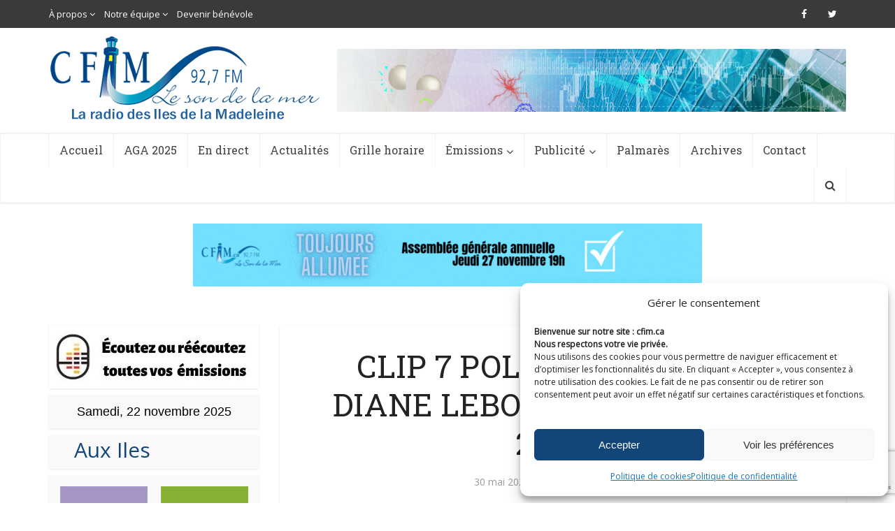

--- FILE ---
content_type: text/html; charset=UTF-8
request_url: https://cfim.ca/la-refection-du-port-de-cap-aux-meules-devient-la-nouvelle-priorite-des-iles-aupres-dottawa/clip-7-politique-visite-diane-lebouthillier-28-05-2021/
body_size: 23615
content:
<!DOCTYPE html>
<!--[if IE 8]><html class="ie8"><![endif]-->
<!--[if IE 9]><html class="ie9"><![endif]-->
<!--[if gt IE 8]><!--> <html lang="fr-FR"> <!--<![endif]-->

<head>

<meta http-equiv="Content-Type" content="text/html; charset=UTF-8" />
<meta name="viewport" content="user-scalable=yes, width=device-width, initial-scale=1.0, maximum-scale=1">

<!--[if lt IE 9]>
	<script src="https://cfim.ca/wp-content/themes/cfim/js/html5.js"></script>
<![endif]-->

<meta name='robots' content='index, follow, max-image-preview:large, max-snippet:-1, max-video-preview:-1' />

	<!-- This site is optimized with the Yoast SEO plugin v19.6.1 - https://yoast.com/wordpress/plugins/seo/ -->
	<title>CLIP 7 POLITIQUE - VISITE DIANE LEBOUTHILLIER 28-05-2021 - CFIM</title>
	<link rel="canonical" href="https://cfim.ca/wp-content/uploads/2021/05/CLIP-7-POLITIQUE-VISITE-DIANE-LEBOUTHILLIER-28-05-2021-.mp3" />
	<meta property="og:locale" content="fr_FR" />
	<meta property="og:type" content="article" />
	<meta property="og:title" content="CLIP 7 POLITIQUE - VISITE DIANE LEBOUTHILLIER 28-05-2021 - CFIM" />
	<meta property="og:description" content="https://cfim.ca/wp-content/uploads/2021/05/CLIP-7-POLITIQUE-VISITE-DIANE-LEBOUTHILLIER-28-05-2021-.mp3 CLIP 7 POLITIQUE &#8211; VISITE DIANE LEBOUTHILLIER 28-05-2021 &#8211;." />
	<meta property="og:url" content="https://cfim.ca/wp-content/uploads/2021/05/CLIP-7-POLITIQUE-VISITE-DIANE-LEBOUTHILLIER-28-05-2021-.mp3" />
	<meta property="og:site_name" content="CFIM" />
	<meta property="article:publisher" content="https://www.facebook.com/cfimradio/" />
	<meta property="article:modified_time" content="2021-05-31T12:54:24+00:00" />
	<meta name="twitter:card" content="summary" />
	<meta name="twitter:site" content="@cfimradio" />
	<script type="application/ld+json" class="yoast-schema-graph">{"@context":"https://schema.org","@graph":[{"@type":"WebPage","@id":"https://cfim.ca/wp-content/uploads/2021/05/CLIP-7-POLITIQUE-VISITE-DIANE-LEBOUTHILLIER-28-05-2021-.mp3","url":"https://cfim.ca/wp-content/uploads/2021/05/CLIP-7-POLITIQUE-VISITE-DIANE-LEBOUTHILLIER-28-05-2021-.mp3","name":"CLIP 7 POLITIQUE - VISITE DIANE LEBOUTHILLIER 28-05-2021 - CFIM","isPartOf":{"@id":"https://cfim.ca/#website"},"primaryImageOfPage":{"@id":"https://cfim.ca/wp-content/uploads/2021/05/CLIP-7-POLITIQUE-VISITE-DIANE-LEBOUTHILLIER-28-05-2021-.mp3#primaryimage"},"image":{"@id":"https://cfim.ca/wp-content/uploads/2021/05/CLIP-7-POLITIQUE-VISITE-DIANE-LEBOUTHILLIER-28-05-2021-.mp3#primaryimage"},"thumbnailUrl":"","datePublished":"2021-05-30T20:03:20+00:00","dateModified":"2021-05-31T12:54:24+00:00","breadcrumb":{"@id":"https://cfim.ca/wp-content/uploads/2021/05/CLIP-7-POLITIQUE-VISITE-DIANE-LEBOUTHILLIER-28-05-2021-.mp3#breadcrumb"},"inLanguage":"fr-FR","potentialAction":[{"@type":"ReadAction","target":["https://cfim.ca/wp-content/uploads/2021/05/CLIP-7-POLITIQUE-VISITE-DIANE-LEBOUTHILLIER-28-05-2021-.mp3"]}]},{"@type":"BreadcrumbList","@id":"https://cfim.ca/wp-content/uploads/2021/05/CLIP-7-POLITIQUE-VISITE-DIANE-LEBOUTHILLIER-28-05-2021-.mp3#breadcrumb","itemListElement":[{"@type":"ListItem","position":1,"name":"Accueil","item":"https://cfim.ca/"},{"@type":"ListItem","position":2,"name":"La réfection du port de Cap-aux-Meules devient la nouvelle priorité des Îles auprès d&rsquo;Ottawa","item":"https://cfim.ca/la-refection-du-port-de-cap-aux-meules-devient-la-nouvelle-priorite-des-iles-aupres-dottawa/"},{"@type":"ListItem","position":3,"name":"CLIP 7 POLITIQUE &#8211; VISITE DIANE LEBOUTHILLIER 28-05-2021 &#8211;"}]},{"@type":"WebSite","@id":"https://cfim.ca/#website","url":"https://cfim.ca/","name":"CFIM","description":"Le son de la mer","potentialAction":[{"@type":"SearchAction","target":{"@type":"EntryPoint","urlTemplate":"https://cfim.ca/?s={search_term_string}"},"query-input":"required name=search_term_string"}],"inLanguage":"fr-FR"}]}</script>
	<!-- / Yoast SEO plugin. -->


<link rel='dns-prefetch' href='//www.googletagmanager.com' />
<link rel='dns-prefetch' href='//www.google.com' />
<link rel='dns-prefetch' href='//fonts.googleapis.com' />
<link rel='dns-prefetch' href='//s.w.org' />
<link rel="alternate" type="application/rss+xml" title="CFIM &raquo; Flux" href="https://cfim.ca/feed/" />
<link rel="alternate" type="application/rss+xml" title="CFIM &raquo; Flux des commentaires" href="https://cfim.ca/comments/feed/" />
<link rel="alternate" type="application/rss+xml" title="CFIM &raquo; CLIP 7 POLITIQUE &#8211; VISITE DIANE LEBOUTHILLIER 28-05-2021 &#8211; Flux des commentaires" href="https://cfim.ca/la-refection-du-port-de-cap-aux-meules-devient-la-nouvelle-priorite-des-iles-aupres-dottawa/clip-7-politique-visite-diane-lebouthillier-28-05-2021/feed/" />
<script type="text/javascript">
window._wpemojiSettings = {"baseUrl":"https:\/\/s.w.org\/images\/core\/emoji\/14.0.0\/72x72\/","ext":".png","svgUrl":"https:\/\/s.w.org\/images\/core\/emoji\/14.0.0\/svg\/","svgExt":".svg","source":{"concatemoji":"https:\/\/cfim.ca\/wp-includes\/js\/wp-emoji-release.min.js?ver=6.0.2"}};
/*! This file is auto-generated */
!function(e,a,t){var n,r,o,i=a.createElement("canvas"),p=i.getContext&&i.getContext("2d");function s(e,t){var a=String.fromCharCode,e=(p.clearRect(0,0,i.width,i.height),p.fillText(a.apply(this,e),0,0),i.toDataURL());return p.clearRect(0,0,i.width,i.height),p.fillText(a.apply(this,t),0,0),e===i.toDataURL()}function c(e){var t=a.createElement("script");t.src=e,t.defer=t.type="text/javascript",a.getElementsByTagName("head")[0].appendChild(t)}for(o=Array("flag","emoji"),t.supports={everything:!0,everythingExceptFlag:!0},r=0;r<o.length;r++)t.supports[o[r]]=function(e){if(!p||!p.fillText)return!1;switch(p.textBaseline="top",p.font="600 32px Arial",e){case"flag":return s([127987,65039,8205,9895,65039],[127987,65039,8203,9895,65039])?!1:!s([55356,56826,55356,56819],[55356,56826,8203,55356,56819])&&!s([55356,57332,56128,56423,56128,56418,56128,56421,56128,56430,56128,56423,56128,56447],[55356,57332,8203,56128,56423,8203,56128,56418,8203,56128,56421,8203,56128,56430,8203,56128,56423,8203,56128,56447]);case"emoji":return!s([129777,127995,8205,129778,127999],[129777,127995,8203,129778,127999])}return!1}(o[r]),t.supports.everything=t.supports.everything&&t.supports[o[r]],"flag"!==o[r]&&(t.supports.everythingExceptFlag=t.supports.everythingExceptFlag&&t.supports[o[r]]);t.supports.everythingExceptFlag=t.supports.everythingExceptFlag&&!t.supports.flag,t.DOMReady=!1,t.readyCallback=function(){t.DOMReady=!0},t.supports.everything||(n=function(){t.readyCallback()},a.addEventListener?(a.addEventListener("DOMContentLoaded",n,!1),e.addEventListener("load",n,!1)):(e.attachEvent("onload",n),a.attachEvent("onreadystatechange",function(){"complete"===a.readyState&&t.readyCallback()})),(e=t.source||{}).concatemoji?c(e.concatemoji):e.wpemoji&&e.twemoji&&(c(e.twemoji),c(e.wpemoji)))}(window,document,window._wpemojiSettings);
</script>
<style type="text/css">
img.wp-smiley,
img.emoji {
	display: inline !important;
	border: none !important;
	box-shadow: none !important;
	height: 1em !important;
	width: 1em !important;
	margin: 0 0.07em !important;
	vertical-align: -0.1em !important;
	background: none !important;
	padding: 0 !important;
}
</style>
	<link rel='stylesheet' id='audio4-html5_site_css-css'  href='https://cfim.ca/wp-content/plugins/lbg-audio4-html5-shoutcast/audio4_html5/audio4_html5.css?ver=6.0.2' type='text/css' media='all' />
<link rel='stylesheet' id='wp-block-library-css'  href='https://cfim.ca/wp-includes/css/dist/block-library/style.min.css?ver=6.0.2' type='text/css' media='all' />
<style id='global-styles-inline-css' type='text/css'>
body{--wp--preset--color--black: #000000;--wp--preset--color--cyan-bluish-gray: #abb8c3;--wp--preset--color--white: #ffffff;--wp--preset--color--pale-pink: #f78da7;--wp--preset--color--vivid-red: #cf2e2e;--wp--preset--color--luminous-vivid-orange: #ff6900;--wp--preset--color--luminous-vivid-amber: #fcb900;--wp--preset--color--light-green-cyan: #7bdcb5;--wp--preset--color--vivid-green-cyan: #00d084;--wp--preset--color--pale-cyan-blue: #8ed1fc;--wp--preset--color--vivid-cyan-blue: #0693e3;--wp--preset--color--vivid-purple: #9b51e0;--wp--preset--gradient--vivid-cyan-blue-to-vivid-purple: linear-gradient(135deg,rgba(6,147,227,1) 0%,rgb(155,81,224) 100%);--wp--preset--gradient--light-green-cyan-to-vivid-green-cyan: linear-gradient(135deg,rgb(122,220,180) 0%,rgb(0,208,130) 100%);--wp--preset--gradient--luminous-vivid-amber-to-luminous-vivid-orange: linear-gradient(135deg,rgba(252,185,0,1) 0%,rgba(255,105,0,1) 100%);--wp--preset--gradient--luminous-vivid-orange-to-vivid-red: linear-gradient(135deg,rgba(255,105,0,1) 0%,rgb(207,46,46) 100%);--wp--preset--gradient--very-light-gray-to-cyan-bluish-gray: linear-gradient(135deg,rgb(238,238,238) 0%,rgb(169,184,195) 100%);--wp--preset--gradient--cool-to-warm-spectrum: linear-gradient(135deg,rgb(74,234,220) 0%,rgb(151,120,209) 20%,rgb(207,42,186) 40%,rgb(238,44,130) 60%,rgb(251,105,98) 80%,rgb(254,248,76) 100%);--wp--preset--gradient--blush-light-purple: linear-gradient(135deg,rgb(255,206,236) 0%,rgb(152,150,240) 100%);--wp--preset--gradient--blush-bordeaux: linear-gradient(135deg,rgb(254,205,165) 0%,rgb(254,45,45) 50%,rgb(107,0,62) 100%);--wp--preset--gradient--luminous-dusk: linear-gradient(135deg,rgb(255,203,112) 0%,rgb(199,81,192) 50%,rgb(65,88,208) 100%);--wp--preset--gradient--pale-ocean: linear-gradient(135deg,rgb(255,245,203) 0%,rgb(182,227,212) 50%,rgb(51,167,181) 100%);--wp--preset--gradient--electric-grass: linear-gradient(135deg,rgb(202,248,128) 0%,rgb(113,206,126) 100%);--wp--preset--gradient--midnight: linear-gradient(135deg,rgb(2,3,129) 0%,rgb(40,116,252) 100%);--wp--preset--duotone--dark-grayscale: url('#wp-duotone-dark-grayscale');--wp--preset--duotone--grayscale: url('#wp-duotone-grayscale');--wp--preset--duotone--purple-yellow: url('#wp-duotone-purple-yellow');--wp--preset--duotone--blue-red: url('#wp-duotone-blue-red');--wp--preset--duotone--midnight: url('#wp-duotone-midnight');--wp--preset--duotone--magenta-yellow: url('#wp-duotone-magenta-yellow');--wp--preset--duotone--purple-green: url('#wp-duotone-purple-green');--wp--preset--duotone--blue-orange: url('#wp-duotone-blue-orange');--wp--preset--font-size--small: 13px;--wp--preset--font-size--medium: 20px;--wp--preset--font-size--large: 36px;--wp--preset--font-size--x-large: 42px;}.has-black-color{color: var(--wp--preset--color--black) !important;}.has-cyan-bluish-gray-color{color: var(--wp--preset--color--cyan-bluish-gray) !important;}.has-white-color{color: var(--wp--preset--color--white) !important;}.has-pale-pink-color{color: var(--wp--preset--color--pale-pink) !important;}.has-vivid-red-color{color: var(--wp--preset--color--vivid-red) !important;}.has-luminous-vivid-orange-color{color: var(--wp--preset--color--luminous-vivid-orange) !important;}.has-luminous-vivid-amber-color{color: var(--wp--preset--color--luminous-vivid-amber) !important;}.has-light-green-cyan-color{color: var(--wp--preset--color--light-green-cyan) !important;}.has-vivid-green-cyan-color{color: var(--wp--preset--color--vivid-green-cyan) !important;}.has-pale-cyan-blue-color{color: var(--wp--preset--color--pale-cyan-blue) !important;}.has-vivid-cyan-blue-color{color: var(--wp--preset--color--vivid-cyan-blue) !important;}.has-vivid-purple-color{color: var(--wp--preset--color--vivid-purple) !important;}.has-black-background-color{background-color: var(--wp--preset--color--black) !important;}.has-cyan-bluish-gray-background-color{background-color: var(--wp--preset--color--cyan-bluish-gray) !important;}.has-white-background-color{background-color: var(--wp--preset--color--white) !important;}.has-pale-pink-background-color{background-color: var(--wp--preset--color--pale-pink) !important;}.has-vivid-red-background-color{background-color: var(--wp--preset--color--vivid-red) !important;}.has-luminous-vivid-orange-background-color{background-color: var(--wp--preset--color--luminous-vivid-orange) !important;}.has-luminous-vivid-amber-background-color{background-color: var(--wp--preset--color--luminous-vivid-amber) !important;}.has-light-green-cyan-background-color{background-color: var(--wp--preset--color--light-green-cyan) !important;}.has-vivid-green-cyan-background-color{background-color: var(--wp--preset--color--vivid-green-cyan) !important;}.has-pale-cyan-blue-background-color{background-color: var(--wp--preset--color--pale-cyan-blue) !important;}.has-vivid-cyan-blue-background-color{background-color: var(--wp--preset--color--vivid-cyan-blue) !important;}.has-vivid-purple-background-color{background-color: var(--wp--preset--color--vivid-purple) !important;}.has-black-border-color{border-color: var(--wp--preset--color--black) !important;}.has-cyan-bluish-gray-border-color{border-color: var(--wp--preset--color--cyan-bluish-gray) !important;}.has-white-border-color{border-color: var(--wp--preset--color--white) !important;}.has-pale-pink-border-color{border-color: var(--wp--preset--color--pale-pink) !important;}.has-vivid-red-border-color{border-color: var(--wp--preset--color--vivid-red) !important;}.has-luminous-vivid-orange-border-color{border-color: var(--wp--preset--color--luminous-vivid-orange) !important;}.has-luminous-vivid-amber-border-color{border-color: var(--wp--preset--color--luminous-vivid-amber) !important;}.has-light-green-cyan-border-color{border-color: var(--wp--preset--color--light-green-cyan) !important;}.has-vivid-green-cyan-border-color{border-color: var(--wp--preset--color--vivid-green-cyan) !important;}.has-pale-cyan-blue-border-color{border-color: var(--wp--preset--color--pale-cyan-blue) !important;}.has-vivid-cyan-blue-border-color{border-color: var(--wp--preset--color--vivid-cyan-blue) !important;}.has-vivid-purple-border-color{border-color: var(--wp--preset--color--vivid-purple) !important;}.has-vivid-cyan-blue-to-vivid-purple-gradient-background{background: var(--wp--preset--gradient--vivid-cyan-blue-to-vivid-purple) !important;}.has-light-green-cyan-to-vivid-green-cyan-gradient-background{background: var(--wp--preset--gradient--light-green-cyan-to-vivid-green-cyan) !important;}.has-luminous-vivid-amber-to-luminous-vivid-orange-gradient-background{background: var(--wp--preset--gradient--luminous-vivid-amber-to-luminous-vivid-orange) !important;}.has-luminous-vivid-orange-to-vivid-red-gradient-background{background: var(--wp--preset--gradient--luminous-vivid-orange-to-vivid-red) !important;}.has-very-light-gray-to-cyan-bluish-gray-gradient-background{background: var(--wp--preset--gradient--very-light-gray-to-cyan-bluish-gray) !important;}.has-cool-to-warm-spectrum-gradient-background{background: var(--wp--preset--gradient--cool-to-warm-spectrum) !important;}.has-blush-light-purple-gradient-background{background: var(--wp--preset--gradient--blush-light-purple) !important;}.has-blush-bordeaux-gradient-background{background: var(--wp--preset--gradient--blush-bordeaux) !important;}.has-luminous-dusk-gradient-background{background: var(--wp--preset--gradient--luminous-dusk) !important;}.has-pale-ocean-gradient-background{background: var(--wp--preset--gradient--pale-ocean) !important;}.has-electric-grass-gradient-background{background: var(--wp--preset--gradient--electric-grass) !important;}.has-midnight-gradient-background{background: var(--wp--preset--gradient--midnight) !important;}.has-small-font-size{font-size: var(--wp--preset--font-size--small) !important;}.has-medium-font-size{font-size: var(--wp--preset--font-size--medium) !important;}.has-large-font-size{font-size: var(--wp--preset--font-size--large) !important;}.has-x-large-font-size{font-size: var(--wp--preset--font-size--x-large) !important;}
</style>
<link rel='stylesheet' id='contact-form-7-css'  href='https://cfim.ca/wp-content/plugins/contact-form-7/includes/css/styles.css?ver=5.6.3' type='text/css' media='all' />
<link rel='stylesheet' id='mks_shortcodes_simple_line_icons-css'  href='https://cfim.ca/wp-content/plugins/meks-flexible-shortcodes/css/simple-line/simple-line-icons.css?ver=1.3.1' type='text/css' media='screen' />
<link rel='stylesheet' id='mks_shortcodes_css-css'  href='https://cfim.ca/wp-content/plugins/meks-flexible-shortcodes/css/style.css?ver=1.3.1' type='text/css' media='screen' />
<link rel='stylesheet' id='cmplz-general-css'  href='https://cfim.ca/wp-content/plugins/complianz-gdpr-premium/assets/css/cookieblocker.min.css?ver=1743052657' type='text/css' media='all' />
<link rel='stylesheet' id='parent-style-css'  href='https://cfim.ca/wp-content/themes/cfim/style.css?ver=6.0.2' type='text/css' media='all' />
<link rel='stylesheet' id='child-style-css'  href='https://cfim.ca/wp-content/themes/cfim-child/style.css?ver=6.0.2' type='text/css' media='all' />
<link rel='stylesheet' id='vce_font_0-css'  href='https://fonts.googleapis.com/css?family=Open+Sans%3A400&#038;subset=latin&#038;ver=2.1' type='text/css' media='screen' />
<link rel='stylesheet' id='vce_font_1-css'  href='https://fonts.googleapis.com/css?family=Roboto+Slab%3A400&#038;subset=latin&#038;ver=2.1' type='text/css' media='screen' />
<link rel='stylesheet' id='vce_style-css'  href='https://cfim.ca/wp-content/themes/cfim/css/min.css?ver=2.1' type='text/css' media='screen, print' />
<style id='vce_style-inline-css' type='text/css'>
body {background-color:transparent;background-repeat:no-repeat;background-size:cover;background-attachment:fixed;background-position:center top;}body,.mks_author_widget h3,.site-description,.meta-category a,textarea {font-family: 'Open Sans';font-weight: 400;}h1,h2,h3,h4,h5,h6,blockquote,.vce-post-link,.site-title,.site-title a,.main-box-title,.comment-reply-title,.entry-title a,.vce-single .entry-headline p,.vce-prev-next-link,.author-title,.mks_pullquote,.widget_rss ul li .rsswidget,#bbpress-forums .bbp-forum-title,#bbpress-forums .bbp-topic-permalink {font-family: 'Roboto Slab';font-weight: 400;}.main-navigation a,.sidr a{font-family: 'Roboto Slab';font-weight: 400;}.vce-single .entry-content,.vce-single .entry-headline,.vce-single .entry-footer{width: 700px;}.vce-lay-a .lay-a-content{width: 700px;max-width: 700px;}.vce-page .entry-content,.vce-page .entry-title-page {width: 700px;}.vce-sid-none .vce-single .entry-content,.vce-sid-none .vce-single .entry-headline,.vce-sid-none .vce-single .entry-footer {width: 1000px;}.vce-sid-none .vce-page .entry-content,.vce-sid-none .vce-page .entry-title-page,.error404 .entry-content {width: 1000px;max-width: 1000px;}body, button, input, select, textarea{color: #444444;}h1,h2,h3,h4,h5,h6,.entry-title a,.prev-next-nav a,#bbpress-forums .bbp-forum-title, #bbpress-forums .bbp-topic-permalink,.woocommerce ul.products li.product .price .amount{color: #232323;}a,.entry-title a:hover,.vce-prev-next-link:hover,.vce-author-links a:hover,.required,.error404 h4,.prev-next-nav a:hover,#bbpress-forums .bbp-forum-title:hover, #bbpress-forums .bbp-topic-permalink:hover,.woocommerce ul.products li.product h3:hover,.woocommerce ul.products li.product h3:hover mark,.main-box-title a:hover{color: #124679;}.vce-square,.vce-main-content .mejs-controls .mejs-time-rail .mejs-time-current,button,input[type="button"],input[type="reset"],input[type="submit"],.vce-button,.pagination-wapper a,#vce-pagination .next.page-numbers,#vce-pagination .prev.page-numbers,#vce-pagination .page-numbers,#vce-pagination .page-numbers.current,.vce-link-pages a,#vce-pagination a,.vce-load-more a,.vce-slider-pagination .owl-nav > div,.vce-mega-menu-posts-wrap .owl-nav > div,.comment-reply-link:hover,.vce-featured-section a,.vce-lay-g .vce-featured-info .meta-category a,.vce-404-menu a,.vce-post.sticky .meta-image:before,#vce-pagination .page-numbers:hover,#bbpress-forums .bbp-pagination .current,#bbpress-forums .bbp-pagination a:hover,.woocommerce #respond input#submit,.woocommerce a.button,.woocommerce button.button,.woocommerce input.button,.woocommerce ul.products li.product .added_to_cart,.woocommerce #respond input#submit:hover,.woocommerce a.button:hover,.woocommerce button.button:hover,.woocommerce input.button:hover,.woocommerce ul.products li.product .added_to_cart:hover,.woocommerce #respond input#submit.alt,.woocommerce a.button.alt,.woocommerce button.button.alt,.woocommerce input.button.alt,.woocommerce #respond input#submit.alt:hover, .woocommerce a.button.alt:hover, .woocommerce button.button.alt:hover, .woocommerce input.button.alt:hover,.woocommerce span.onsale,.woocommerce .widget_price_filter .ui-slider .ui-slider-range,.woocommerce .widget_price_filter .ui-slider .ui-slider-handle,.comments-holder .navigation .page-numbers.current,.vce-lay-a .vce-read-more:hover,.vce-lay-c .vce-read-more:hover{background-color: #124679;}#vce-pagination .page-numbers,.comments-holder .navigation .page-numbers{background: transparent;color: #124679;border: 1px solid #124679;}.comments-holder .navigation .page-numbers:hover{background: #124679;border: 1px solid #124679;}.bbp-pagination-links a{background: transparent;color: #124679;border: 1px solid #124679 !important;}#vce-pagination .page-numbers.current,.bbp-pagination-links span.current,.comments-holder .navigation .page-numbers.current{border: 1px solid #124679;}.widget_categories .cat-item:before,.widget_categories .cat-item .count{background: #124679;}.comment-reply-link,.vce-lay-a .vce-read-more,.vce-lay-c .vce-read-more{border: 1px solid #124679;}.entry-meta div,.entry-meta div a,.comment-metadata a,.meta-category span,.meta-author-wrapped,.wp-caption .wp-caption-text,.widget_rss .rss-date,.sidebar cite,.site-footer cite,.sidebar .vce-post-list .entry-meta div,.sidebar .vce-post-list .entry-meta div a,.sidebar .vce-post-list .fn,.sidebar .vce-post-list .fn a,.site-footer .vce-post-list .entry-meta div,.site-footer .vce-post-list .entry-meta div a,.site-footer .vce-post-list .fn,.site-footer .vce-post-list .fn a,#bbpress-forums .bbp-topic-started-by,#bbpress-forums .bbp-topic-started-in,#bbpress-forums .bbp-forum-info .bbp-forum-content,#bbpress-forums p.bbp-topic-meta,span.bbp-admin-links a,.bbp-reply-post-date,#bbpress-forums li.bbp-header,#bbpress-forums li.bbp-footer,.woocommerce .woocommerce-result-count,.woocommerce .product_meta{color: #9b9b9b;}.main-box-title, .comment-reply-title, .main-box-head{background: #ffffff;color: #232323;}.main-box-title a{color: #232323;}.sidebar .widget .widget-title a{color: #232323;}.main-box,.comment-respond,.prev-next-nav{background: #ffffff;}.vce-post,ul.comment-list > li.comment,.main-box-single,.ie8 .vce-single,#disqus_thread,.vce-author-card,.vce-author-card .vce-content-outside,.mks-bredcrumbs-container,ul.comment-list > li.pingback{background: #ffffff;}.mks_tabs.horizontal .mks_tab_nav_item.active{border-bottom: 1px solid #ffffff;}.mks_tabs.horizontal .mks_tab_item,.mks_tabs.vertical .mks_tab_nav_item.active,.mks_tabs.horizontal .mks_tab_nav_item.active{background: #ffffff;}.mks_tabs.vertical .mks_tab_nav_item.active{border-right: 1px solid #ffffff;}#vce-pagination,.vce-slider-pagination .owl-controls,.vce-content-outside,.comments-holder .navigation{background: #ffffff;}.sidebar .widget-title{background: #ffffff;color: #232323;}.sidebar .widget{background: #f9f9f9;}.sidebar .widget,.sidebar .widget li a,.sidebar .mks_author_widget h3 a,.sidebar .mks_author_widget h3,.sidebar .vce-search-form .vce-search-input,.sidebar .vce-search-form .vce-search-input:focus{color: #444444;}.sidebar .widget li a:hover,.sidebar .widget a,.widget_nav_menu li.menu-item-has-children:hover:after,.widget_pages li.page_item_has_children:hover:after{color: #124679;}.sidebar .tagcloud a {border: 1px solid #124679;}.sidebar .mks_author_link,.sidebar .tagcloud a:hover,.sidebar .mks_themeforest_widget .more,.sidebar button,.sidebar input[type="button"],.sidebar input[type="reset"],.sidebar input[type="submit"],.sidebar .vce-button,.sidebar .bbp_widget_login .button{background-color: #124679;}.sidebar .mks_author_widget .mks_autor_link_wrap,.sidebar .mks_themeforest_widget .mks_read_more{background: #f3f3f3;}.sidebar #wp-calendar caption,.sidebar .recentcomments,.sidebar .post-date,.sidebar #wp-calendar tbody{color: rgba(68,68,68,0.7);}.site-footer{background: #343841;}.site-footer .widget-title{color: #ffffff;}.site-footer,.site-footer .widget,.site-footer .widget li a,.site-footer .mks_author_widget h3 a,.site-footer .mks_author_widget h3,.site-footer .vce-search-form .vce-search-input,.site-footer .vce-search-form .vce-search-input:focus{color: #f9f9f9;}.site-footer .widget li a:hover,.site-footer .widget a,.site-info a{color: #1d81e5;}.site-footer .tagcloud a {border: 1px solid #1d81e5;}.site-footer .mks_author_link,.site-footer .mks_themeforest_widget .more,.site-footer button,.site-footer input[type="button"],.site-footer input[type="reset"],.site-footer input[type="submit"],.site-footer .vce-button,.site-footer .tagcloud a:hover{background-color: #1d81e5;}.site-footer #wp-calendar caption,.site-footer .recentcomments,.site-footer .post-date,.site-footer #wp-calendar tbody,.site-footer .site-info{color: rgba(249,249,249,0.7);}.top-header,.top-nav-menu li .sub-menu{background: #3a3a3a;}.top-header,.top-header a{color: #ffffff;}.top-header .vce-search-form .vce-search-input,.top-header .vce-search-input:focus,.top-header .vce-search-submit{color: #ffffff;}.top-header .vce-search-form .vce-search-input::-webkit-input-placeholder { color: #ffffff;}.top-header .vce-search-form .vce-search-input:-moz-placeholder { color: #ffffff;}.top-header .vce-search-form .vce-search-input::-moz-placeholder { color: #ffffff;}.top-header .vce-search-form .vce-search-input:-ms-input-placeholder { color: #ffffff;}.header-1-wrapper{height: 150px;padding-top: 12px;}.header-2-wrapper,.header-3-wrapper{height: 150px;}.header-2-wrapper .site-branding,.header-3-wrapper .site-branding{top: 12px;left: 2px;}.site-title a, .site-title a:hover{color: #232323;}.site-description{color: #aaaaaa;}.main-header{background-color: #ffffff;}.header-bottom-wrapper{background: #ffffff;}.vce-header-ads{margin: 30px 0;}.header-3-wrapper .nav-menu > li > a{padding: 65px 15px;}.header-sticky,.sidr{background: rgba(255,255,255,0.95);}.ie8 .header-sticky{background: #ffffff;}.main-navigation a,.nav-menu .vce-mega-menu > .sub-menu > li > a,.sidr li a,.vce-menu-parent{color: #414042;}.nav-menu > li:hover > a,.nav-menu > .current_page_item > a,.nav-menu > .current-menu-item > a,.nav-menu > .current-menu-ancestor > a,.main-navigation a.vce-item-selected,.main-navigation ul ul li:hover > a,.nav-menu ul .current-menu-item a,.nav-menu ul .current_page_item a,.vce-menu-parent:hover,.sidr li a:hover,.main-navigation li.current-menu-item.fa:before,.vce-responsive-nav{color: #00a3d7;}.nav-menu > li:hover > a,.nav-menu > .current_page_item > a,.nav-menu > .current-menu-item > a,.nav-menu > .current-menu-ancestor > a,.main-navigation a.vce-item-selected,.main-navigation ul ul,.header-sticky .nav-menu > .current_page_item:hover > a,.header-sticky .nav-menu > .current-menu-item:hover > a,.header-sticky .nav-menu > .current-menu-ancestor:hover > a,.header-sticky .main-navigation a.vce-item-selected:hover{background-color: #ffffff;}.search-header-wrap ul{border-top: 2px solid #00a3d7;}.vce-border-top .main-box-title{border-top: 2px solid #124679;}.tagcloud a:hover,.sidebar .widget .mks_author_link,.sidebar .widget.mks_themeforest_widget .more,.site-footer .widget .mks_author_link,.site-footer .widget.mks_themeforest_widget .more,.vce-lay-g .entry-meta div,.vce-lay-g .fn,.vce-lay-g .fn a{color: #FFF;}.vce-featured-header .vce-featured-header-background{opacity: 0.5}.vce-featured-grid .vce-featured-header-background,.vce-post-big .vce-post-img:after,.vce-post-slider .vce-post-img:after{opacity: 0.5}.vce-featured-grid .owl-item:hover .vce-grid-text .vce-featured-header-background,.vce-post-big li:hover .vce-post-img:after,.vce-post-slider li:hover .vce-post-img:after {opacity: 0.8}#back-top {background: #323232}.sidr input[type=text]{background: rgba(65,64,66,0.1);color: rgba(65,64,66,0.5);}.meta-image:hover a img,.vce-lay-h .img-wrap:hover .meta-image > img,.img-wrp:hover img,.vce-gallery-big:hover img,.vce-gallery .gallery-item:hover img,.vce_posts_widget .vce-post-big li:hover img,.vce-featured-grid .owl-item:hover img,.vce-post-img:hover img,.mega-menu-img:hover img{-webkit-transform: scale(1.1);-moz-transform: scale(1.1);-o-transform: scale(1.1);-ms-transform: scale(1.1);transform: scale(1.1);}a.category-2, .sidebar .widget .vce-post-list a.category-2{ color: #dd3333;}body.category-2 .main-box-title, .main-box-title.cat-2 { border-top: 2px solid #dd3333;}.widget_categories li.cat-item-2 .count { background: #dd3333;}.widget_categories li.cat-item-2:before { background:#dd3333;}.vce-featured-section .category-2, .vce-post-big .meta-category a.category-2, .vce-post-slider .meta-category a.category-2{ background-color: #dd3333;}.vce-lay-g .vce-featured-info .meta-category a.category-2{ background-color: #dd3333;}.vce-lay-h header .meta-category a.category-2{ background-color: #dd3333;}.main-navigation li.vce-cat-2 a:hover { color: #dd3333;}a.category-3, .sidebar .widget .vce-post-list a.category-3{ color: #81d742;}body.category-3 .main-box-title, .main-box-title.cat-3 { border-top: 2px solid #81d742;}.widget_categories li.cat-item-3 .count { background: #81d742;}.widget_categories li.cat-item-3:before { background:#81d742;}.vce-featured-section .category-3, .vce-post-big .meta-category a.category-3, .vce-post-slider .meta-category a.category-3{ background-color: #81d742;}.vce-lay-g .vce-featured-info .meta-category a.category-3{ background-color: #81d742;}.vce-lay-h header .meta-category a.category-3{ background-color: #81d742;}.main-navigation li.vce-cat-3 a:hover { color: #81d742;}a.category-4, .sidebar .widget .vce-post-list a.category-4{ color: #eeee22;}body.category-4 .main-box-title, .main-box-title.cat-4 { border-top: 2px solid #eeee22;}.widget_categories li.cat-item-4 .count { background: #eeee22;}.widget_categories li.cat-item-4:before { background:#eeee22;}.vce-featured-section .category-4, .vce-post-big .meta-category a.category-4, .vce-post-slider .meta-category a.category-4{ background-color: #eeee22;}.vce-lay-g .vce-featured-info .meta-category a.category-4{ background-color: #eeee22;}.vce-lay-h header .meta-category a.category-4{ background-color: #eeee22;}.main-navigation li.vce-cat-4 a:hover { color: #eeee22;}a.category-5, .sidebar .widget .vce-post-list a.category-5{ color: #1e73be;}body.category-5 .main-box-title, .main-box-title.cat-5 { border-top: 2px solid #1e73be;}.widget_categories li.cat-item-5 .count { background: #1e73be;}.widget_categories li.cat-item-5:before { background:#1e73be;}.vce-featured-section .category-5, .vce-post-big .meta-category a.category-5, .vce-post-slider .meta-category a.category-5{ background-color: #1e73be;}.vce-lay-g .vce-featured-info .meta-category a.category-5{ background-color: #1e73be;}.vce-lay-h header .meta-category a.category-5{ background-color: #1e73be;}.main-navigation li.vce-cat-5 a:hover { color: #1e73be;}a.category-6, .sidebar .widget .vce-post-list a.category-6{ color: #8224e3;}body.category-6 .main-box-title, .main-box-title.cat-6 { border-top: 2px solid #8224e3;}.widget_categories li.cat-item-6 .count { background: #8224e3;}.widget_categories li.cat-item-6:before { background:#8224e3;}.vce-featured-section .category-6, .vce-post-big .meta-category a.category-6, .vce-post-slider .meta-category a.category-6{ background-color: #8224e3;}.vce-lay-g .vce-featured-info .meta-category a.category-6{ background-color: #8224e3;}.vce-lay-h header .meta-category a.category-6{ background-color: #8224e3;}.main-navigation li.vce-cat-6 a:hover { color: #8224e3;}a.category-7, .sidebar .widget .vce-post-list a.category-7{ color: #3af5fc;}body.category-7 .main-box-title, .main-box-title.cat-7 { border-top: 2px solid #3af5fc;}.widget_categories li.cat-item-7 .count { background: #3af5fc;}.widget_categories li.cat-item-7:before { background:#3af5fc;}.vce-featured-section .category-7, .vce-post-big .meta-category a.category-7, .vce-post-slider .meta-category a.category-7{ background-color: #3af5fc;}.vce-lay-g .vce-featured-info .meta-category a.category-7{ background-color: #3af5fc;}.vce-lay-h header .meta-category a.category-7{ background-color: #3af5fc;}.main-navigation li.vce-cat-7 a:hover { color: #3af5fc;}a.category-40, .sidebar .widget .vce-post-list a.category-40{ color: #a34fa1;}body.category-40 .main-box-title, .main-box-title.cat-40 { border-top: 2px solid #a34fa1;}.widget_categories li.cat-item-40 .count { background: #a34fa1;}.widget_categories li.cat-item-40:before { background:#a34fa1;}.vce-featured-section .category-40, .vce-post-big .meta-category a.category-40, .vce-post-slider .meta-category a.category-40{ background-color: #a34fa1;}.vce-lay-g .vce-featured-info .meta-category a.category-40{ background-color: #a34fa1;}.vce-lay-h header .meta-category a.category-40{ background-color: #a34fa1;}.main-navigation li.vce-cat-40 a:hover { color: #a34fa1;}a.category-41, .sidebar .widget .vce-post-list a.category-41{ color: #954093;}body.category-41 .main-box-title, .main-box-title.cat-41 { border-top: 2px solid #954093;}.widget_categories li.cat-item-41 .count { background: #954093;}.widget_categories li.cat-item-41:before { background:#954093;}.vce-featured-section .category-41, .vce-post-big .meta-category a.category-41, .vce-post-slider .meta-category a.category-41{ background-color: #954093;}.vce-lay-g .vce-featured-info .meta-category a.category-41{ background-color: #954093;}.vce-lay-h header .meta-category a.category-41{ background-color: #954093;}.main-navigation li.vce-cat-41 a:hover { color: #954093;}a.category-42, .sidebar .widget .vce-post-list a.category-42{ color: #ce232b;}body.category-42 .main-box-title, .main-box-title.cat-42 { border-top: 2px solid #ce232b;}.widget_categories li.cat-item-42 .count { background: #ce232b;}.widget_categories li.cat-item-42:before { background:#ce232b;}.vce-featured-section .category-42, .vce-post-big .meta-category a.category-42, .vce-post-slider .meta-category a.category-42{ background-color: #ce232b;}.vce-lay-g .vce-featured-info .meta-category a.category-42{ background-color: #ce232b;}.vce-lay-h header .meta-category a.category-42{ background-color: #ce232b;}.main-navigation li.vce-cat-42 a:hover { color: #ce232b;}a.category-43, .sidebar .widget .vce-post-list a.category-43{ color: #58bf2f;}body.category-43 .main-box-title, .main-box-title.cat-43 { border-top: 2px solid #58bf2f;}.widget_categories li.cat-item-43 .count { background: #58bf2f;}.widget_categories li.cat-item-43:before { background:#58bf2f;}.vce-featured-section .category-43, .vce-post-big .meta-category a.category-43, .vce-post-slider .meta-category a.category-43{ background-color: #58bf2f;}.vce-lay-g .vce-featured-info .meta-category a.category-43{ background-color: #58bf2f;}.vce-lay-h header .meta-category a.category-43{ background-color: #58bf2f;}.main-navigation li.vce-cat-43 a:hover { color: #58bf2f;}a.category-44, .sidebar .widget .vce-post-list a.category-44{ color: #d6293b;}body.category-44 .main-box-title, .main-box-title.cat-44 { border-top: 2px solid #d6293b;}.widget_categories li.cat-item-44 .count { background: #d6293b;}.widget_categories li.cat-item-44:before { background:#d6293b;}.vce-featured-section .category-44, .vce-post-big .meta-category a.category-44, .vce-post-slider .meta-category a.category-44{ background-color: #d6293b;}.vce-lay-g .vce-featured-info .meta-category a.category-44{ background-color: #d6293b;}.vce-lay-h header .meta-category a.category-44{ background-color: #d6293b;}.main-navigation li.vce-cat-44 a:hover { color: #d6293b;}a.category-45, .sidebar .widget .vce-post-list a.category-45{ color: #ce5f37;}body.category-45 .main-box-title, .main-box-title.cat-45 { border-top: 2px solid #ce5f37;}.widget_categories li.cat-item-45 .count { background: #ce5f37;}.widget_categories li.cat-item-45:before { background:#ce5f37;}.vce-featured-section .category-45, .vce-post-big .meta-category a.category-45, .vce-post-slider .meta-category a.category-45{ background-color: #ce5f37;}.vce-lay-g .vce-featured-info .meta-category a.category-45{ background-color: #ce5f37;}.vce-lay-h header .meta-category a.category-45{ background-color: #ce5f37;}.main-navigation li.vce-cat-45 a:hover { color: #ce5f37;}a.category-46, .sidebar .widget .vce-post-list a.category-46{ color: #14b9ad;}body.category-46 .main-box-title, .main-box-title.cat-46 { border-top: 2px solid #14b9ad;}.widget_categories li.cat-item-46 .count { background: #14b9ad;}.widget_categories li.cat-item-46:before { background:#14b9ad;}.vce-featured-section .category-46, .vce-post-big .meta-category a.category-46, .vce-post-slider .meta-category a.category-46{ background-color: #14b9ad;}.vce-lay-g .vce-featured-info .meta-category a.category-46{ background-color: #14b9ad;}.vce-lay-h header .meta-category a.category-46{ background-color: #14b9ad;}.main-navigation li.vce-cat-46 a:hover { color: #14b9ad;}a.category-73, .sidebar .widget .vce-post-list a.category-73{ color: #cd8bcb;}body.category-73 .main-box-title, .main-box-title.cat-73 { border-top: 2px solid #cd8bcb;}.widget_categories li.cat-item-73 .count { background: #cd8bcb;}.widget_categories li.cat-item-73:before { background:#cd8bcb;}.vce-featured-section .category-73, .vce-post-big .meta-category a.category-73, .vce-post-slider .meta-category a.category-73{ background-color: #cd8bcb;}.vce-lay-g .vce-featured-info .meta-category a.category-73{ background-color: #cd8bcb;}.vce-lay-h header .meta-category a.category-73{ background-color: #cd8bcb;}.main-navigation li.vce-cat-73 a:hover { color: #cd8bcb;}a.category-74, .sidebar .widget .vce-post-list a.category-74{ color: #68686a;}body.category-74 .main-box-title, .main-box-title.cat-74 { border-top: 2px solid #68686a;}.widget_categories li.cat-item-74 .count { background: #68686a;}.widget_categories li.cat-item-74:before { background:#68686a;}.vce-featured-section .category-74, .vce-post-big .meta-category a.category-74, .vce-post-slider .meta-category a.category-74{ background-color: #68686a;}.vce-lay-g .vce-featured-info .meta-category a.category-74{ background-color: #68686a;}.vce-lay-h header .meta-category a.category-74{ background-color: #68686a;}.main-navigation li.vce-cat-74 a:hover { color: #68686a;}a.category-76, .sidebar .widget .vce-post-list a.category-76{ color: #5680c8;}body.category-76 .main-box-title, .main-box-title.cat-76 { border-top: 2px solid #5680c8;}.widget_categories li.cat-item-76 .count { background: #5680c8;}.widget_categories li.cat-item-76:before { background:#5680c8;}.vce-featured-section .category-76, .vce-post-big .meta-category a.category-76, .vce-post-slider .meta-category a.category-76{ background-color: #5680c8;}.vce-lay-g .vce-featured-info .meta-category a.category-76{ background-color: #5680c8;}.vce-lay-h header .meta-category a.category-76{ background-color: #5680c8;}.main-navigation li.vce-cat-76 a:hover { color: #5680c8;}a.category-77, .sidebar .widget .vce-post-list a.category-77{ color: #00ccff;}body.category-77 .main-box-title, .main-box-title.cat-77 { border-top: 2px solid #00ccff;}.widget_categories li.cat-item-77 .count { background: #00ccff;}.widget_categories li.cat-item-77:before { background:#00ccff;}.vce-featured-section .category-77, .vce-post-big .meta-category a.category-77, .vce-post-slider .meta-category a.category-77{ background-color: #00ccff;}.vce-lay-g .vce-featured-info .meta-category a.category-77{ background-color: #00ccff;}.vce-lay-h header .meta-category a.category-77{ background-color: #00ccff;}.main-navigation li.vce-cat-77 a:hover { color: #00ccff;}a.category-78, .sidebar .widget .vce-post-list a.category-78{ color: #f06c00;}body.category-78 .main-box-title, .main-box-title.cat-78 { border-top: 2px solid #f06c00;}.widget_categories li.cat-item-78 .count { background: #f06c00;}.widget_categories li.cat-item-78:before { background:#f06c00;}.vce-featured-section .category-78, .vce-post-big .meta-category a.category-78, .vce-post-slider .meta-category a.category-78{ background-color: #f06c00;}.vce-lay-g .vce-featured-info .meta-category a.category-78{ background-color: #f06c00;}.vce-lay-h header .meta-category a.category-78{ background-color: #f06c00;}.main-navigation li.vce-cat-78 a:hover { color: #f06c00;}a.category-79, .sidebar .widget .vce-post-list a.category-79{ color: #00368e;}body.category-79 .main-box-title, .main-box-title.cat-79 { border-top: 2px solid #00368e;}.widget_categories li.cat-item-79 .count { background: #00368e;}.widget_categories li.cat-item-79:before { background:#00368e;}.vce-featured-section .category-79, .vce-post-big .meta-category a.category-79, .vce-post-slider .meta-category a.category-79{ background-color: #00368e;}.vce-lay-g .vce-featured-info .meta-category a.category-79{ background-color: #00368e;}.vce-lay-h header .meta-category a.category-79{ background-color: #00368e;}.main-navigation li.vce-cat-79 a:hover { color: #00368e;}a.category-136, .sidebar .widget .vce-post-list a.category-136{ color: #56c7c8;}body.category-136 .main-box-title, .main-box-title.cat-136 { border-top: 2px solid #56c7c8;}.widget_categories li.cat-item-136 .count { background: #56c7c8;}.widget_categories li.cat-item-136:before { background:#56c7c8;}.vce-featured-section .category-136, .vce-post-big .meta-category a.category-136, .vce-post-slider .meta-category a.category-136{ background-color: #56c7c8;}.vce-lay-g .vce-featured-info .meta-category a.category-136{ background-color: #56c7c8;}.vce-lay-h header .meta-category a.category-136{ background-color: #56c7c8;}.main-navigation li.vce-cat-136 a:hover { color: #56c7c8;}a.category-138, .sidebar .widget .vce-post-list a.category-138{ color: #000000;}body.category-138 .main-box-title, .main-box-title.cat-138 { border-top: 2px solid #000000;}.widget_categories li.cat-item-138 .count { background: #000000;}.widget_categories li.cat-item-138:before { background:#000000;}.vce-featured-section .category-138, .vce-post-big .meta-category a.category-138, .vce-post-slider .meta-category a.category-138{ background-color: #000000;}.vce-lay-g .vce-featured-info .meta-category a.category-138{ background-color: #000000;}.vce-lay-h header .meta-category a.category-138{ background-color: #000000;}.main-navigation li.vce-cat-138 a:hover { color: #000000;}
</style>
<link rel='stylesheet' id='date-time-widget-styles-css'  href='https://cfim.ca/wp-content/plugins/date-and-time-widget/css/widget.css?ver=6.0.2' type='text/css' media='all' />
<link rel='stylesheet' id='meks-ads-widget-css'  href='https://cfim.ca/wp-content/plugins/meks-easy-ads-widget/css/style.css?ver=2.0.6' type='text/css' media='all' />
<link rel='stylesheet' id='tablepress-default-css'  href='https://cfim.ca/wp-content/plugins/tablepress/css/default.min.css?ver=1.9.2' type='text/css' media='all' />
<link rel='stylesheet' id='wpb_iw_main-css'  href='https://cfim.ca/wp-content/plugins/wpb-image-widget/inc/../assets/css/main.css?ver=1.0' type='text/css' media='' />
<link rel='stylesheet' id='mediaelement-css'  href='https://cfim.ca/wp-includes/js/mediaelement/mediaelementplayer-legacy.min.css?ver=4.2.16' type='text/css' media='all' />
<link rel='stylesheet' id='wp-mediaelement-css'  href='https://cfim.ca/wp-includes/js/mediaelement/wp-mediaelement.min.css?ver=6.0.2' type='text/css' media='all' />
<script type='text/javascript' src='https://cfim.ca/wp-includes/js/jquery/jquery.min.js?ver=3.6.0' id='jquery-core-js'></script>
<script type='text/javascript' src='https://cfim.ca/wp-includes/js/jquery/jquery-migrate.min.js?ver=3.3.2' id='jquery-migrate-js'></script>
<script type='text/javascript' src='https://cfim.ca/wp-content/plugins/lbg-audio4-html5-shoutcast/audio4_html5/js/jquery.mousewheel.min.js?ver=6.0.2' id='lbg-mousewheel-js'></script>
<script type='text/javascript' src='https://cfim.ca/wp-content/plugins/lbg-audio4-html5-shoutcast/audio4_html5/js/jquery.touchSwipe.min.js?ver=6.0.2' id='lbg-touchSwipe-js'></script>
<script type='text/javascript' src='https://cfim.ca/wp-content/plugins/lbg-audio4-html5-shoutcast/audio4_html5/js/swfobject.js?ver=6.0.2' id='lbg-swfobject-js'></script>
<script type='text/javascript' src='https://cfim.ca/wp-content/plugins/lbg-audio4-html5-shoutcast/audio4_html5/js/lastfm.api.js?ver=6.0.2' id='lbg-lastfm_api-js'></script>
<script type='text/javascript' src='https://cfim.ca/wp-content/plugins/lbg-audio4-html5-shoutcast/audio4_html5/js/lastfm.api.cache.js?ver=6.0.2' id='lbg-lastfm_api_cache-js'></script>
<script type='text/javascript' src='https://cfim.ca/wp-content/plugins/lbg-audio4-html5-shoutcast/audio4_html5/js/lastfm.api.md5.js?ver=6.0.2' id='lbg-lastfm_api_md5-js'></script>
<script type='text/javascript' src='https://cfim.ca/wp-content/plugins/lbg-audio4-html5-shoutcast/audio4_html5/js/audio4_html5.js?ver=6.0.2' id='lbg-audio4_html5-js'></script>
<script type='text/javascript' src='https://cfim.ca/wp-content/plugins/meks-flexible-shortcodes/js/main.js?ver=1.3.1' id='mks_shortcodes_js-js'></script>
<script type='text/javascript' src='https://www.googletagmanager.com/gtag/js?id=G-HKD68LDMYK&#038;ver=6.0.2' id='wk-analytics-script-js'></script>
<script type='text/javascript' id='wk-analytics-script-js-after'>
function shouldTrack(){
var trackLoggedIn = false;
var loggedIn = false;
if(!loggedIn){
return true;
} else if( trackLoggedIn ) {
return true;
}
return false;
}
function hasWKGoogleAnalyticsCookie() {
return (new RegExp('wp_wk_ga_untrack_' + document.location.hostname)).test(document.cookie);
}
if (!hasWKGoogleAnalyticsCookie() && shouldTrack()) {
//Google Analytics
window.dataLayer = window.dataLayer || [];
function gtag(){dataLayer.push(arguments);}
gtag('js', new Date());
gtag('config', 'G-HKD68LDMYK');
}
</script>
<script type='text/javascript' src='https://cfim.ca/wp-content/plugins/date-and-time-widget/js/widget.js?ver=6.0.2' id='date-time-script-js'></script>
<link rel="https://api.w.org/" href="https://cfim.ca/wp-json/" /><link rel="alternate" type="application/json" href="https://cfim.ca/wp-json/wp/v2/media/77318" /><link rel="EditURI" type="application/rsd+xml" title="RSD" href="https://cfim.ca/xmlrpc.php?rsd" />
<link rel="wlwmanifest" type="application/wlwmanifest+xml" href="https://cfim.ca/wp-includes/wlwmanifest.xml" /> 
<meta name="generator" content="WordPress 6.0.2" />
<link rel='shortlink' href='https://cfim.ca/?p=77318' />
<link rel="alternate" type="application/json+oembed" href="https://cfim.ca/wp-json/oembed/1.0/embed?url=https%3A%2F%2Fcfim.ca%2Fla-refection-du-port-de-cap-aux-meules-devient-la-nouvelle-priorite-des-iles-aupres-dottawa%2Fclip-7-politique-visite-diane-lebouthillier-28-05-2021%2F" />
<link rel="alternate" type="text/xml+oembed" href="https://cfim.ca/wp-json/oembed/1.0/embed?url=https%3A%2F%2Fcfim.ca%2Fla-refection-du-port-de-cap-aux-meules-devient-la-nouvelle-priorite-des-iles-aupres-dottawa%2Fclip-7-politique-visite-diane-lebouthillier-28-05-2021%2F&#038;format=xml" />

<!-- This site is using AdRotate v5.13.7 to display their advertisements - https://ajdg.solutions/ -->
<!-- AdRotate CSS -->
<style type="text/css" media="screen">
	.g { margin:0px; padding:0px; overflow:hidden; line-height:1; zoom:1; }
	.g img { height:auto; }
	.g-col { position:relative; float:left; }
	.g-col:first-child { margin-left: 0; }
	.g-col:last-child { margin-right: 0; }
	.g-2 { width:100%; max-width:728px; height:100%; max-height:100px; margin: 0 auto; }
	.g-3 { width:100%; max-width:1024px; height:100%; max-height:300px; margin: 0 auto; }
	.g-4 { width:100%; max-width:728px; height:100%; max-height:100px; margin: 0 auto; }
	.g-5 { margin:0px;  width:100%; max-width:300px; height:100%; max-height:250px; }
	.g-6 { width:100%; max-width:300px; height:100%; max-height:250px; margin: 0 auto; }
	.g-7 { width:100%; max-width:300px; height:100%; max-height:250px; margin: 0 auto; }
	.g-10 {  margin: 0 auto; }
	.g-11 {  margin: 0 auto; }
	.g-8 { width:100%; max-width:300px; height:100%; max-height:914px; margin: 0 auto; }
	.g-13 { margin:0px;  width:100%; max-width:300px; height:100%; max-height:600px; }
	.g-15 { margin:0px;  width:100%; max-width:300px; height:100%; max-height:250px; }
	.g-16 { margin:0px;  width:100%; max-width:300px; height:100%; max-height:250px; }
	.g-17 { margin:0px;  width:100%; max-width:300px; height:100%; max-height:250px; }
	.g-18 { margin:0px;  width:100%; max-width:300px; height:100%; max-height:250px; }
	.g-19 { margin:0px;  width:100%; max-width:300px; height:100%; max-height:250px; }
	.g-20 { margin:0px;  width:100%; max-width:300px; height:100%; max-height:250px; }
	@media only screen and (max-width: 480px) {
		.g-col, .g-dyn, .g-single { width:100%; margin-left:0; margin-right:0; }
	}
</style>
<!-- /AdRotate CSS -->

<script type="text/javascript">
            var ajaxurl = "https://cfim.ca/wp-admin/admin-ajax.php";
        </script>			<style>.cmplz-hidden {
					display: none !important;
				}</style><link rel="shortcut icon" href="https://cfim.ca/wp-content/uploads/2017/04/favicon.png" type="image/x-icon" /><style type="text/css">a.darken { display: inline-block; background: black; padding: 0; } a.darken img { display: block; -webkit-transition: all 0.3s linear; -moz-transition: all 0.3s linear; -ms-transition: all 0.3s linear; -o-transition: all 0.3s linear; transition: all 0.3s linear; } a.darken:hover img { opacity: 0.6; } .ivycat-post p{ font-size: 14px; } .rhc-widget-date { display: none; } #rhc-upcoming-0 { display: none; } .rhc-title-link { pointer-events: none; cursor: default; } .fc-event-list-content h4 { margin-bottom: 0px; line-height: 28px } .fc-event-list-content .fc-event-list-title { font-size: 18px; } .rhc-widget-upcoming-item .rhc-description { padding-bottom: 0px; } div.css-search div.em-search-main .em-search-submit { background: -webkit-gradient( linear, left top, left bottom, color-stop(0.05, #1246a2), color-stop(1, #062d71) ); background: -moz-linear-gradient( center top, #1246a2 5%, #062d71 100% ); background-color:#1246a2; } table.em-calendar td.eventful a, table.em-calendar td.eventful-today a { color: #124679; } .main-navigation .rouge a { color: #ff0000; font-weight:bold; } .no-modules-msg { display: none; } .mks_accordion_item, .mks_toggle { border-left: 1px solid #e6e6e6; border-right: 1px solid #e6e6e6; background-color: #124679; color: #fff; border-top: 1px solid #e6e6e6; } .mks_accordion_item:hover { background-color: #00a3d7; } .mks_accordion_content, .mks_toggle_content { background-color: #fff; color: initial; } .sidebar .widget_nav_menu li.current-menu-item { background: #00a3d7; } .sidebar .widget li.current-menu-item a { color: #fff; } .site-footer .widget-title { text-align: left; padding-bottom: 0; margin: 0 -20px 10px; } .site-footer .widget li { padding: 2px 0; list-style: disc; } .site-footer .widget { margin-bottom: 10px; } .vce-wrap-center { width: 100%; } .vce-main-content .mejs-container .mejs-controls>div, .vce-main-content .mejs-container .mejs-horizontal-volume-slider { margin-top: 15px; } .mejs-container .mejs-controls, .mejs-embed, .mejs-embed body { background: #7b7b7b!important; height: 60px!important; } .wp-audio-shortcode { min-height: 60px; } #top-featured-grid .top-featured-grid-inner-left .on-air-zone a { font-family: 'Roboto Slab'; } .sidebar .widget { margin-bottom: 10px; } .home .main-box-title { border-top: 2px solid #124679; } .annonces-noimage .meta-image { display:none; } .annonces-noimage .entry-title a { pointer-events: none; cursor: default; } .page-id-977 .entry-content .wp-audio-shortcode { margin-bottom: 10px; max-width:350px; }</style>		<style type="text/css" id="wp-custom-css">
			.header-is-sticky a{
	font-size: 14px !important;
}

body.home .vce-featured-grid .vce-featured-header-background{
	opacity: 0.5;
}

.social_widget_CFIM img{
	max-width: 35px !important;
	margin: 10px;
}

body.home .vce-featured-link-article, .vce-photo-caption{
	text-shadow: 1px 1px 3px rgba(0,0,0,1) !important
}

body.home .current-song, .next-song, .last-song{
  text-shadow: none !important;
  font-size: 16px !important;
}

body.home .owl-item:nth-child(even) a.vce-featured-header-background{
}

.home #top-featured-grid2 .vce-lay-b.vce-post .entry-header{
	/*height: 169px !important;*/
}

.home .vce-lay-b .entry-title{
 overflow: hidden;
	white-space: normal;
  display: -webkit-box;
	line-height: 1.1em;
  -webkit-line-clamp: 4;
  -webkit-box-orient: vertical;
}


/*NEW VERSION SLIDER HOME 2024-12*/
#top-featured-grid2 .top-featured-grid-inner-right .owl-item .vce-post {
  max-height: 150px !important;
  padding: 0 !important;
  margin: 0 !important;
  overflow: hidden;
	position: relative;
}

#top-featured-grid2 .top-featured-grid-inner-right .entry-content{
  display: none;
}

#top-featured-grid2 .top-featured-grid-inner-right .entry-header{
  position: absolute;
  bottom: 0px;
  left: 0px;
  right: 0px;
  top: 0;
  z-index: 10;
  text-align: left !important;
  background: rgb(255,255,255);
background: linear-gradient(160deg, rgba(255,255,255,0) 0%, rgba(0,0,0,0.8) 100%);
  display: flex;
  flex-direction: column;
  justify-content: flex-end;
}

#top-featured-grid2 .top-featured-grid-inner-right .entry-header *{
  text-align: left !important;
  color: white;
  
  line-height: 1.2em;
}

#top-featured-grid2 .top-featured-grid-inner-right .entry-title{
  max-width: 180px;
  font-size: 18px !important;
  padding: 0 !important;
  
}

#top-featured-grid2 .top-featured-grid-inner-right .meta-item.date{
  display: none;
}

@media (max-width: 1000px){

.home .top-featured-grid-inner-left .on-air-zone{
  top: 45px;
  font-size: 18px !important;
  padding: 10px !important;
}
}

@media (max-width: 767px){
	.entry-header{
		min-height: auto !important;
	}	
}

@media (min-width: 767px){
.home .top-featured-grid-inner-left .on-air-zone .jours_de_diffusion .right{
  position: absolute;
  top: 5px;
  right: 20px;
}

.home .top-featured-grid-inner-left .on-air-zone a{
  font-size: 22px !important;
  font-weight: 900 !important;
}

.home .top-featured-grid-inner-right .owl-item{
  max-height: 160px !important;
}


.home .top-featured-grid2 article.vce-post{
  display: table;
  width: 100%;
  max-height: 175px !important;
}

.home .top-featured-grid-inner-right .owl-item .meta-image{
  display: table-cell;
  max-height: 165px !important;
  margin: -5px !important;
	width: 100%;
}

.home .top-featured-grid-inner-right .owl-item .entry-header{
  display: table-cell;
  height: 165px !important;
  vertical-align: top;
  margin: 0 !important;
  padding: 15px 30px 15px 10px !important;
	width: 100%;
}
  }

.vce-lay-b img{
	width: 200px;
	padding: 15px;
}

.vce-lay-b .entry-title, .vce-lay-h .entry-title{
	font-size: 22px !important;
	padding: 10px 0;
	text-decoration: none;
}

.vce-lay-b{
	width: 100%;
	display: block !important;
	clear: both;
}

#sidebar .adrotate_widgets{
  padding: 0
}

@media only screen and (min-width: 1024px) and (max-width: 1200px){
  .vce-lay-b img{
    max-width: 160px !important;
  }
}

@media only screen and (max-width: 1023px){
  .vce-lay-b img{
    max-width: 160px !important;
  }
}

.entry-title a{
  text-decoration: none !important;
}


@media only screen and (max-width: 650px){
.meta-image-td{
	width: 100% !important;
	display: block !important;
	clear: both !important;
}
}


@media only screen and (max-width: 700px) {

	.entry-header-td .entry-title{
		font-size: 20px !important;
	 overflow: hidden;
		line-height: 1.4em !important;
	display: -webkit-box;
	-webkit-line-clamp: 5 !important;
	-webkit-box-orient: vertical;
}
	}
		</style>
		</head>

<body class="attachment attachment-template-default single single-attachment postid-77318 attachmentid-77318 attachment-mpeg chrome vce-sid-left">

<div id="vce-main">

<header id="header" class="main-header">
	<div class="top-header">
	<div class="container">

					<div class="vce-wrap-left">
					<ul id="vce_top_navigation_menu" class="top-nav-menu"><li id="menu-item-780" class="menu-item menu-item-type-custom menu-item-object-custom menu-item-has-children menu-item-780"><a>À propos</a>
<ul class="sub-menu">
	<li id="menu-item-783" class="menu-item menu-item-type-post_type menu-item-object-page menu-item-783"><a href="https://cfim.ca/a-propos/conseil-dadministration/">Conseil d’administration</a></li>
	<li id="menu-item-12625" class="menu-item menu-item-type-post_type menu-item-object-page menu-item-12625"><a href="https://cfim.ca/a-propos/bulletin-des-membres/">Bulletin des membres</a></li>
	<li id="menu-item-784" class="menu-item menu-item-type-post_type menu-item-object-page menu-item-784"><a href="https://cfim.ca/a-propos/historique/">Historique</a></li>
	<li id="menu-item-59710" class="menu-item menu-item-type-custom menu-item-object-custom menu-item-59710"><a href="https://cfim.ca/toujours-allumee/">Devenez membre</a></li>
	<li id="menu-item-785" class="menu-item menu-item-type-post_type menu-item-object-page menu-item-785"><a href="https://cfim.ca/a-propos/mission/">Mission</a></li>
	<li id="menu-item-781" class="menu-item menu-item-type-post_type menu-item-object-page menu-item-781"><a href="https://cfim.ca/a-propos/politiques-et-reglements/">Politiques et règlements</a></li>
	<li id="menu-item-51634" class="menu-item menu-item-type-custom menu-item-object-custom menu-item-51634"><a href="https://cfim.ca/partenaire-de-choix/">Un partenaire de choix</a></li>
</ul>
</li>
<li id="menu-item-1116" class="menu-item menu-item-type-custom menu-item-object-custom menu-item-has-children menu-item-1116"><a>Notre équipe</a>
<ul class="sub-menu">
	<li id="menu-item-1124" class="menu-item menu-item-type-taxonomy menu-item-object-dept menu-item-1124"><a href="https://cfim.ca/dept/administration/">Administration</a></li>
	<li id="menu-item-1125" class="menu-item menu-item-type-taxonomy menu-item-object-dept menu-item-1125"><a href="https://cfim.ca/dept/animation/">Animation</a></li>
	<li id="menu-item-910" class="menu-item menu-item-type-taxonomy menu-item-object-dept menu-item-910"><a href="https://cfim.ca/dept/benevoles/">Bénévoles</a></li>
	<li id="menu-item-1126" class="menu-item menu-item-type-taxonomy menu-item-object-dept menu-item-1126"><a href="https://cfim.ca/dept/programmation/">Programmation</a></li>
	<li id="menu-item-912" class="menu-item menu-item-type-taxonomy menu-item-object-dept menu-item-912"><a href="https://cfim.ca/dept/publicite/">Publicité</a></li>
	<li id="menu-item-909" class="menu-item menu-item-type-taxonomy menu-item-object-dept menu-item-909"><a href="https://cfim.ca/dept/salle-des-nouvelles/">Salle des nouvelles</a></li>
	<li id="menu-item-916" class="menu-item menu-item-type-taxonomy menu-item-object-dept menu-item-916"><a href="https://cfim.ca/dept/soutien-technique/">Soutien technique</a></li>
</ul>
</li>
<li id="menu-item-790" class="menu-item menu-item-type-post_type menu-item-object-page menu-item-790"><a href="https://cfim.ca/devenir-benevole/">Devenir bénévole</a></li>
</ul>			</div>
				
					<div class="vce-wrap-right">
					<div class="menu-social-menu-container"><ul id="vce_social_menu" class="soc-nav-menu"><li id="menu-item-5" class="menu-item menu-item-type-custom menu-item-object-custom menu-item-5"><a target="_blank" rel="noopener" href="https://www.facebook.com/cfimradio/"><span class="vce-social-name">Facebook</span></a></li>
<li id="menu-item-842" class="menu-item menu-item-type-custom menu-item-object-custom menu-item-842"><a target="_blank" rel="noopener" href="https://twitter.com/cfimradio"><span class="vce-social-name">Twitter</span></a></li>
</ul></div>			</div>
		
		


	</div>
</div><div class="container header-2-wrapper header-main-area">	
	<div class="vce-res-nav">
	<a class="vce-responsive-nav" href="#sidr-main"><i class="fa fa-bars"></i></a>
</div>
<div class="site-branding">
		
	
	<span class="site-title">
		<a href="https://cfim.ca/" title="CFIM" class="has-logo"><img src="https://cfim.ca/wp-content/uploads/2019/04/CFIM-Logo-trans-bien-site-internet-2019-2.png" alt="CFIM" /></a>
	</span>

	

</div>
	<div class="vce-header-ads">
		<div class="g g-2"><div class="g-dyn a-881 c-1"><a class="gofollow" data-track="ODgxLDIsMSw2MA==" href="https://cfim.ca/categorie/bingo/" target="_blank"><img src="https://cfim.ca/wp-content/uploads/2025/07/Bingo-1000-Electro-2024-1.gif" /></a></div><div class="g-dyn a-876 c-2"><a class="gofollow" data-track="ODc2LDIsMSw2MA==" href="https://cfim.ca/partenaire-de-choix/" target="_blank"><img src="https://cfim.ca/wp-content/uploads/2025/11/Banniere-FETES-2025-728-x-90-px.png" /></a></div><div class="g-dyn a-852 c-3"><a class="gofollow" data-track="ODUyLDIsMSw2MA==" href="https://cfim.ca/27-chmin-du-quai/" target="_blank"><img src="https://cfim.ca/wp-content/uploads/2025/09/Le-44e-Radiothon-de-CFIM-728-x-90-px-2.gif" /></a></div></div>	</div>
</div>

<div class="header-bottom-wrapper header-left-nav">
	<div class="container">
		<nav id="site-navigation" class="main-navigation" role="navigation">
	<ul id="vce_main_navigation_menu" class="nav-menu"><li id="menu-item-120940" class="menu-item menu-item-type-post_type menu-item-object-page menu-item-home menu-item-120940"><a href="https://cfim.ca/">Accueil</a><li id="menu-item-147770" class="menu-item menu-item-type-custom menu-item-object-custom menu-item-147770"><a href="https://cfim.ca/aga2025/">AGA 2025</a><li id="menu-item-120961" class="menu-item menu-item-type-post_type menu-item-object-page menu-item-120961"><a href="https://cfim.ca/endirect/">En direct</a><li id="menu-item-120998" class="menu-item menu-item-type-post_type menu-item-object-page menu-item-120998"><a href="https://cfim.ca/actualites/">Actualités</a><li id="menu-item-138516" class="menu-item menu-item-type-post_type menu-item-object-page menu-item-138516"><a href="https://cfim.ca/grille-horaire/">Grille horaire</a><li id="menu-item-121000" class="menu-item menu-item-type-custom menu-item-object-custom menu-item-has-children menu-item-121000"><a>Émissions</a>
<ul class="sub-menu">
	<li id="menu-item-121005" class="menu-item menu-item-type-custom menu-item-object-custom menu-item-121005"><a href="https://cfim.ca/categorie/emissions-regulieres/">Régulières</a>	<li id="menu-item-121006" class="menu-item menu-item-type-custom menu-item-object-custom menu-item-121006"><a href="https://cfim.ca/categorie/emissions-benevoles/">Bénévoles</a>	<li id="menu-item-121007" class="menu-item menu-item-type-custom menu-item-object-custom menu-item-121007"><a href="https://cfim.ca/categorie/bingo/">Bingo</a>	<li id="menu-item-121008" class="menu-item menu-item-type-custom menu-item-object-custom menu-item-121008"><a href="https://cfim.ca/emissions-speciales/">Spéciales et reportages</a>	<li id="menu-item-121009" class="menu-item menu-item-type-custom menu-item-object-custom menu-item-121009"><a href="https://cfim.ca/english-community/">English Community</a></ul>
<li id="menu-item-120956" class="menu-item menu-item-type-post_type menu-item-object-page menu-item-has-children menu-item-120956"><a href="https://cfim.ca/partenaire-de-choix/">Publicité</a>
<ul class="sub-menu">
	<li id="menu-item-121040" class="menu-item menu-item-type-custom menu-item-object-custom menu-item-121040"><a href="https://cfim.ca/partenaire-de-choix/">Contacter l&rsquo;équipe publicitaire</a>	<li id="menu-item-121014" class="menu-item menu-item-type-custom menu-item-object-custom menu-item-121014"><a href="https://cfim.ca/annonces/avis-de-deces-aux-iles-de-la-madeleine/">Avis de décès</a>	<li id="menu-item-121015" class="menu-item menu-item-type-custom menu-item-object-custom menu-item-121015"><a href="https://cfim.ca/annonces/avis-publics/">Avis publics</a>	<li id="menu-item-121016" class="menu-item menu-item-type-custom menu-item-object-custom menu-item-121016"><a href="https://cfim.ca/annonces/petites-annonces/">Annonces classées</a>	<li id="menu-item-121017" class="menu-item menu-item-type-custom menu-item-object-custom menu-item-121017"><a href="https://cfim.ca/annonces/offres-demplois/">Offres d&#8217;emplois</a></ul>
<li id="menu-item-120953" class="menu-item menu-item-type-post_type menu-item-object-page menu-item-120953"><a href="https://cfim.ca/palmares/">Palmarès</a><li id="menu-item-141652" class="menu-item menu-item-type-custom menu-item-object-custom menu-item-141652"><a href="https://archives.cfim.ca/">Archives</a><li id="menu-item-120958" class="menu-item menu-item-type-post_type menu-item-object-page menu-item-120958"><a href="https://cfim.ca/contact/">Contact</a><li class="search-header-wrap"><a class="search_header" href="javascript:void(0)"><i class="fa fa-search"></i></a><ul class="search-header-form-ul"><li><form class="search-header-form" action="https://cfim.ca/" method="get">
						<input name="s" class="search-input" size="20" type="text" value="Rechercher" onfocus="(this.value == 'Rechercher') && (this.value = '')" onblur="(this.value == '') && (this.value = 'Rechercher')" placeholder="Rechercher" /></form></li></ul></li></ul></nav>	</div>
</div></header>

<div id="main-wrapper">


	<div class="vce-ad-below-header vce-ad-container"><div class="g g-3"><div class="g-dyn a-878 c-1"><a class="gofollow" data-track="ODc4LDMsMSw2MA==" href="https://cfim.ca/aga2025/" target="_blank"><img src="https://cfim.ca/wp-content/uploads/2025/11/Le-44e-Radiothon-de-CFIM-728-x-90-px-3.gif" /></a></div></div>
<br>
<!-- Soit il n'y a pas de bannières, ils sont desactivées ou pas qualifiées pour cet endroit! -->

</div>

	
<div id="content" class="container site-content">

			<aside id="sidebar" class="sidebar left">
		<div id="widget_sp_image-13" class="widget widget_sp_image"><a href="https://cfim.ca/categorie/emissions-regulieres/" target="_self" class="widget_sp_image-image-link"><img width="300" height="90" class="attachment-full" style="max-width: 100%;" src="https://cfim.ca/wp-content/uploads/2019/10/Baladodiffusion-300-x-90.jpg" /></a></div><div id="date-time-2" class="widget widget_date_time"><!-- This file is used to markup the public-facing widget. -->
<div id="date-time" class="date-time" style="color: #000;
  background-color: transparent;
  font-family: Arial, Arial, Helvetica, sans-serif;
  font-size: 18px;">
  <div class="date"></div>
  <div class="time"></div>
</div>
<script type="text/javascript">
  update('date-time-2',
    'none',
    'long');
</script></div><div id="text-15" class="widget widget_text">			<div class="textwidget"><span id="Souris__Prince_Edward_Island_z13b" style="font-size:30px"></span>
<script src="https://widget.time.is/t.js"></script>
<script>
time_is_widget.init({Souris__Prince_Edward_Island_z13b:{}});
</script><a href="https://time.is/Souris,_Prince_Edward_Island" id="time_is_link" rel="nofollow" style="font-size:30px">&nbsp;&nbsp;Aux Iles </a></div>
		</div><div id="adrotate_widgets-390" class="widget adrotate_widgets"><!-- Soit il n'y a pas de bannières, ils sont desactivées ou pas qualifiées pour cet endroit! --></div><div id="adrotate_widgets-411" class="widget adrotate_widgets"><!-- Erreur, Annonce n’est pas disponible pour le moment en raison de restrictions de calendrier / géolocalisation! --></div><div id="adrotate_widgets-409" class="widget adrotate_widgets"><!-- Erreur, Annonce n’est pas disponible pour le moment en raison de restrictions de calendrier / géolocalisation! --></div><div id="adrotate_widgets-410" class="widget adrotate_widgets"><!-- Erreur, Annonce n’est pas disponible pour le moment en raison de restrictions de calendrier / géolocalisation! --></div><div id="adrotate_widgets-408" class="widget adrotate_widgets"><!-- Erreur, Annonce n’est pas disponible pour le moment en raison de restrictions de calendrier / géolocalisation! --></div><div id="adrotate_widgets-402" class="widget adrotate_widgets"><!-- Erreur, Annonce n’est pas disponible pour le moment en raison de restrictions de calendrier / géolocalisation! --></div><div id="adrotate_widgets-407" class="widget adrotate_widgets"><!-- Erreur, Annonce n’est pas disponible pour le moment en raison de restrictions de calendrier / géolocalisation! --></div><div id="adrotate_widgets-405" class="widget adrotate_widgets"><!-- Erreur, Annonce n’est pas disponible pour le moment en raison de restrictions de calendrier / géolocalisation! --></div><div id="adrotate_widgets-406" class="widget adrotate_widgets"><!-- Erreur, Annonce n’est pas disponible pour le moment en raison de restrictions de calendrier / géolocalisation! --></div><div id="adrotate_widgets-404" class="widget adrotate_widgets"><!-- Erreur, Annonce n’est pas disponible pour le moment en raison de restrictions de calendrier / géolocalisation! --></div><div id="adrotate_widgets-403" class="widget adrotate_widgets"><!-- Erreur, Annonce n’est pas disponible pour le moment en raison de restrictions de calendrier / géolocalisation! --></div><div id="adrotate_widgets-398" class="widget adrotate_widgets"><!-- Erreur, Annonce n’est pas disponible pour le moment en raison de restrictions de calendrier / géolocalisation! --></div><div id="adrotate_widgets-401" class="widget adrotate_widgets"><!-- Erreur, Annonce n’est pas disponible pour le moment en raison de restrictions de calendrier / géolocalisation! --></div><div id="adrotate_widgets-400" class="widget adrotate_widgets"><!-- Erreur, Annonce n’est pas disponible pour le moment en raison de restrictions de calendrier / géolocalisation! --></div><div id="adrotate_widgets-399" class="widget adrotate_widgets"><!-- Erreur, Annonce n’est pas disponible pour le moment en raison de restrictions de calendrier / géolocalisation! --></div><div id="adrotate_widgets-397" class="widget adrotate_widgets"><!-- Erreur, Annonce n’est pas disponible pour le moment en raison de restrictions de calendrier / géolocalisation! --></div><div id="adrotate_widgets-396" class="widget adrotate_widgets"><!-- Erreur, Annonce n’est pas disponible pour le moment en raison de restrictions de calendrier / géolocalisation! --></div><div id="adrotate_widgets-395" class="widget adrotate_widgets"><!-- Erreur, Annonce n’est pas disponible pour le moment en raison de restrictions de calendrier / géolocalisation! --></div><div id="adrotate_widgets-391" class="widget adrotate_widgets"><!-- Erreur, Annonce n’est pas disponible pour le moment en raison de restrictions de calendrier / géolocalisation! --></div><div id="adrotate_widgets-394" class="widget adrotate_widgets"><!-- Erreur, Annonce n’est pas disponible pour le moment en raison de restrictions de calendrier / géolocalisation! --></div><div id="adrotate_widgets-392" class="widget adrotate_widgets"><!-- Erreur, Annonce n’est pas disponible pour le moment en raison de restrictions de calendrier / géolocalisation! --></div><div id="adrotate_widgets-393" class="widget adrotate_widgets"><!-- Erreur, Annonce n’est pas disponible pour le moment en raison de restrictions de calendrier / géolocalisation! --></div><div id="adrotate_widgets-386" class="widget adrotate_widgets"><!-- Erreur, Annonce n’est pas disponible pour le moment en raison de restrictions de calendrier / géolocalisation! --></div><div id="adrotate_widgets-389" class="widget adrotate_widgets"><!-- Erreur, Annonce n’est pas disponible pour le moment en raison de restrictions de calendrier / géolocalisation! --></div><div id="adrotate_widgets-387" class="widget adrotate_widgets"><!-- Erreur, Annonce n’est pas disponible pour le moment en raison de restrictions de calendrier / géolocalisation! --></div><div id="adrotate_widgets-388" class="widget adrotate_widgets"><!-- Erreur, Annonce n’est pas disponible pour le moment en raison de restrictions de calendrier / géolocalisation! --></div><div id="adrotate_widgets-383" class="widget adrotate_widgets"><!-- Erreur, Annonce n’est pas disponible pour le moment en raison de restrictions de calendrier / géolocalisation! --></div><div id="adrotate_widgets-384" class="widget adrotate_widgets"><!-- Erreur, Annonce n’est pas disponible pour le moment en raison de restrictions de calendrier / géolocalisation! --></div><div id="adrotate_widgets-369" class="widget adrotate_widgets"><!-- Erreur, Annonce n’est pas disponible pour le moment en raison de restrictions de calendrier / géolocalisation! --></div><div id="adrotate_widgets-373" class="widget adrotate_widgets"><!-- Erreur, Annonce n’est pas disponible pour le moment en raison de restrictions de calendrier / géolocalisation! --></div><div id="adrotate_widgets-374" class="widget adrotate_widgets"><!-- Erreur, Annonce n’est pas disponible pour le moment en raison de restrictions de calendrier / géolocalisation! --></div><div id="adrotate_widgets-376" class="widget adrotate_widgets"><!-- Erreur, Annonce n’est pas disponible pour le moment en raison de restrictions de calendrier / géolocalisation! --></div><div id="adrotate_widgets-324" class="widget adrotate_widgets"><!-- Soit il n'y a pas de bannières, ils sont desactivées ou pas qualifiées pour cet endroit! --></div><div id="adrotate_widgets-366" class="widget adrotate_widgets"><!-- Soit il n'y a pas de bannières, ils sont desactivées ou pas qualifiées pour cet endroit! --></div><div id="mks_widget_hidden-2" class="widget widget_mks_widget_hidden"><h4 class="widget-title">Bloquer de publicités</h4>                <div style="background:red; color:#FFF; padding:20px;">Ce site internet est disponible grace à la publicité de nos annonceurs. S.V.P. pensez à déactiver votre bloqueur de publicités. Merci</div>
            </div><div id="adrotate_widgets-323" class="widget adrotate_widgets"><!-- Soit il n'y a pas de bannières, ils sont desactivées ou pas qualifiées pour cet endroit! --></div><div id="mks_ads_widget-13" class="widget mks_ads_widget">			
					
						
			
			<ul class="mks_adswidget_ul small">
	     			     				     						     		<li data-showind="0">
			     			<a href="https://cfim.ca/annonces/avis-de-deces-aux-iles-de-la-madeleine/" target="_blank" rel="noopener" >
			     				<img loading="lazy" src="https://cfim.ca/wp-content/uploads/2016/12/pub-deces.jpg" alt="pub-deces.jpg" style="width:125px; height:125px;" width="125"  height="125"/>
			     			</a>
			     		</li>
		     			     			     			     				     						     		<li data-showind="0">
			     			<a href="https://cfim.ca/anniversaires/" target="_blank" rel="noopener" >
			     				<img loading="lazy" src="https://cfim.ca/wp-content/uploads/2016/12/pub-anniversaires.jpg" alt="pub-anniversaires.jpg" style="width:125px; height:125px;" width="125"  height="125"/>
			     			</a>
			     		</li>
		     			     			     			     				     						     		<li data-showind="0">
			     			<a href="https://cfim.ca/annonces/offres-demplois/" target="_blank" rel="noopener" >
			     				<img loading="lazy" src="https://cfim.ca/wp-content/uploads/2016/12/pub-offres-emplois.jpg" alt="pub-offres-emplois.jpg" style="width:125px; height:125px;" width="125"  height="125"/>
			     			</a>
			     		</li>
		     			     			     			     				     						     		<li data-showind="0">
			     			<a href="https://cfim.ca/annonces/petites-annonces/" target="_blank" rel="noopener" >
			     				<img loading="lazy" src="https://cfim.ca/wp-content/uploads/2016/12/pub-petites-annonces.jpg" alt="pub-petites-annonces.jpg" style="width:125px; height:125px;" width="125"  height="125"/>
			     			</a>
			     		</li>
		     			     			     			    	</ul>
	    
	    	  
	  		  
    	
		</div><div id="widget_sp_image-49" class="widget widget_sp_image"><a href="https://cfim.ca/emissions-speciales/" target="_blank" class="widget_sp_image-image-link"><img width="300" height="125" class="attachment-full" style="max-width: 100%;" src="https://cfim.ca/wp-content/uploads/2023/08/Emissions-speciales-et-reportages.png" /></a></div><div id="widget_sp_image-41" class="widget widget_sp_image"><a href="https://cfim.ca/histoires-des-iles/" target="_blank" class="widget_sp_image-image-link"><img width="300" height="85" class="attachment-full aligncenter" style="max-width: 100%;" src="https://cfim.ca/wp-content/uploads/2021/12/Histoire-des-Îles-SB.png" /></a></div><div id="widget_sp_image-50" class="widget widget_sp_image"><a href="https://cfim.ca/capsules-sante/" target="_self" class="widget_sp_image-image-link"><img width="300" height="125" class="attachment-full aligncenter" style="max-width: 100%;" src="https://cfim.ca/wp-content/uploads/2023/02/Jean-Coutu-Capsules-sante-300x125-1.gif" /></a></div><div id="widget_sp_image-48" class="widget widget_sp_image"><a href="https://cfim.ca/toujours-allumee/" target="_self" class="widget_sp_image-image-link"><img width="1050" height="600" class="attachment-full aligncenter" style="max-width: 100%;" srcset="https://cfim.ca/wp-content/uploads/2025/05/Membre-2025-2026-2.jpg 1050w, https://cfim.ca/wp-content/uploads/2025/05/Membre-2025-2026-2-300x171.jpg 300w, https://cfim.ca/wp-content/uploads/2025/05/Membre-2025-2026-2-1024x585.jpg 1024w, https://cfim.ca/wp-content/uploads/2025/05/Membre-2025-2026-2-768x439.jpg 768w, https://cfim.ca/wp-content/uploads/2025/05/Membre-2025-2026-2-810x463.jpg 810w" sizes="(max-width: 1050px) 100vw, 1050px" src="https://cfim.ca/wp-content/uploads/2025/05/Membre-2025-2026-2.jpg" /></a></div><div id="custom_html-7" class="widget_text widget widget_custom_html"><div class="textwidget custom-html-widget"><! -- Début du MétéoLien -->
<iframe title="Météo Environnement Canada" width="300px" height="250px" src="//meteo.gc.ca/wxlink/wxlink.html?cityCode=qc-103&amp;lang=f" allowtransparency="true" frameborder="0"></iframe>
<!-- Fin du MétéoLien -->
</div></div><div id="text-14" class="widget widget_text">			<div class="textwidget"><div style="display: table;">
<div style="display: table-cell; width: 25%;text-align:center;"><img src="/wp-content/uploads/2017/08/cfim-vents.jpg" />
<a href="https://www.windguru.cz/166"target="_blank">Windguru</a><br />
<a href="http://www.windy.com/47.494/-61.730?47.072,-61.732,8,m:eYkaesi" target="_blank" rel="noopener">Windy</a></div>
<div style="display: table-cell; width: 25%;text-align:center;"><img src="/wp-content/uploads/2017/08/cfim-marees.jpg" />
<a href="http://www.marees.gc.ca/fra/station?sid=1970" target="_blank" rel="noopener">Pêches et Océan
Canada</a></div>
</div></div>
		</div><div id="adrotate_widgets-70" class="widget adrotate_widgets"><div class="a-single a-4"><a class="gofollow" data-track="NCwwLDEsNjA=" href="https://www.crfc-fcrc.ca/fr/" target="_blank"><img src="https://cfim.ca/wp-content/uploads/2020/08/Logo-Fond-Canadien-2020-e1638988704433.png" /></a></div></div>	</aside>
		
	<div id="primary" class="vce-main-content">

		<main id="main" class="main-box main-box-single">

		
			<article id="post-77318" class="vce-single post-77318 attachment type-attachment status-inherit hentry">

			<header class="entry-header">
							<span class="meta-category"></span>
			
			<h1 class="entry-title">CLIP 7 POLITIQUE &#8211; VISITE DIANE LEBOUTHILLIER 28-05-2021 &#8211;</h1>
			<div class="entry-meta"><div class="meta-item date"><span class="updated">30 mai 2021</span></div><div class="meta-item comments"><a href="https://cfim.ca/la-refection-du-port-de-cap-aux-meules-devient-la-nouvelle-priorite-des-iles-aupres-dottawa/clip-7-politique-visite-diane-lebouthillier-28-05-2021/#respond">Ajouter un commentaire</a></div></div>
		</header>
	
	
		
	    
		<div class="vce-ad vce-ad-container"><p style="text-align: center;">Îles de la Madeleine
</div>
	
	<div class="entry-content">
		<audio class="wp-audio-shortcode" id="audio-77318-2" preload="none" style="width: 100%;" controls="controls"><source type="audio/mpeg" src="https://cfim.ca/wp-content/uploads/2021/05/CLIP-7-POLITIQUE-VISITE-DIANE-LEBOUTHILLIER-28-05-2021-.mp3?_=2" /><a href="https://cfim.ca/wp-content/uploads/2021/05/CLIP-7-POLITIQUE-VISITE-DIANE-LEBOUTHILLIER-28-05-2021-.mp3">https://cfim.ca/wp-content/uploads/2021/05/CLIP-7-POLITIQUE-VISITE-DIANE-LEBOUTHILLIER-28-05-2021-.mp3</a></audio>
<p><i>CLIP 7 POLITIQUE &#8211; VISITE DIANE LEBOUTHILLIER 28-05-2021 &#8211;</i>.</p>
	</div>

	
			<footer class="entry-footer">
			<div class="meta-tags">
							</div>
		</footer>
	
		  	
	<div class="vce-share-bar">
		<ul class="vce-share-items">
			<li><a class="fa fa-facebook" href="javascript:void(0);" data-url="http://www.facebook.com/sharer/sharer.php?u=https%3A%2F%2Fcfim.ca%2Fla-refection-du-port-de-cap-aux-meules-devient-la-nouvelle-priorite-des-iles-aupres-dottawa%2Fclip-7-politique-visite-diane-lebouthillier-28-05-2021%2F&amp;t=CLIP+7+POLITIQUE+%26%238211%3B+VISITE+DIANE+LEBOUTHILLIER+28-05-2021+%26%238211%3B"></a></li><li><a class="fa fa-twitter" href="javascript:void(0);" data-url="http://twitter.com/intent/tweet?url=https%3A%2F%2Fcfim.ca%2Fla-refection-du-port-de-cap-aux-meules-devient-la-nouvelle-priorite-des-iles-aupres-dottawa%2Fclip-7-politique-visite-diane-lebouthillier-28-05-2021%2F&amp;text=CLIP+7+POLITIQUE+%26%238211%3B+VISITE+DIANE+LEBOUTHILLIER+28-05-2021+%26%238211%3B"></a></li><li><a class="fa fa-google-plus" href="javascript:void(0);" data-url="https://plus.google.com/share?url=https%3A%2F%2Fcfim.ca%2Fla-refection-du-port-de-cap-aux-meules-devient-la-nouvelle-priorite-des-iles-aupres-dottawa%2Fclip-7-politique-visite-diane-lebouthillier-28-05-2021%2F"></a></li><li><a class="fa fa-pinterest" href="javascript:void(0);" data-url="http://pinterest.com/pin/create/button/?url=https%3A%2F%2Fcfim.ca%2Fla-refection-du-port-de-cap-aux-meules-devient-la-nouvelle-priorite-des-iles-aupres-dottawa%2Fclip-7-politique-visite-diane-lebouthillier-28-05-2021%2F&amp;media=&amp;description=CLIP+7+POLITIQUE+%26%238211%3B+VISITE+DIANE+LEBOUTHILLIER+28-05-2021+%26%238211%3B"></a></li><li><a class="fa fa-linkedin" href="javascript:void(0);" data-url="http://www.linkedin.com/shareArticle?mini=true&amp;url=https%3A%2F%2Fcfim.ca%2Fla-refection-du-port-de-cap-aux-meules-devient-la-nouvelle-priorite-des-iles-aupres-dottawa%2Fclip-7-politique-visite-diane-lebouthillier-28-05-2021%2F&amp;title=CLIP+7+POLITIQUE+%26%238211%3B+VISITE+DIANE+LEBOUTHILLIER+28-05-2021+%26%238211%3B"></a></li>		</ul>
	</div>
	
	 	<div class="vce-ad vce-ad-container">	<p style="text-align: center;"><strong><a href="https://archives.cfim.ca/" target="_blank" rel="noopener noreferrer">Consultez nos archives</a></strong></p>
<p style="text-align: center;"><!-- Soit il n'y a pas de bannières, ils sont desactivées ou pas qualifiées pour cet endroit! --></p>
<br>
<p><em>Écoutez CFIM sur votre téléphone intelligent avec l'application ARCQ</em><p>
<p><a href="https://play.google.com/store/apps/details?id=com.quatrecentquatre.arcq" target="_blank" rel="noopener noreferrer"><img class="alignnone wp-image-16181 size-full" src="https://cfim.ca/wp-content/uploads/2016/11/Googleplay.jpg" alt="" width="110" height="33" /></a>   <a href="https://itunes.apple.com/ca/app/arcq/id1231967296?mt=8" target="_blank" rel="noopener noreferrer"><img class="alignnone wp-image-16182 size-full" src="https://cfim.ca/wp-content/uploads/2016/11/Apple-store.jpg" alt="" width="110" height="33" /></a>
<p style="text-align: center;"><a href="https://cfim.ca/ligne-editoriale-cfim/" target="_blank" rel="noopener"><strong>Ligne éditoriale CFIM</strong></a></p><p></div>

</article>
		
		
		</main>

		
					
	
	<div class="main-box vce-related-box">
		<h3 class="main-box-title">Vous aimerez aussi</h3>
		<div class="main-box-inside">
							<article class="vce-post vce-lay-d post-147992 post type-post status-publish format-standard has-post-thumbnail hentry category-chants-libres category-histoire-des-iles">
	
 		 	<div class="meta-image">			
			<a href="https://cfim.ca/chants-libres-a-albert-cummings/" title="CHANTS LIBRES à Albert Cummings">
				<img width="145" height="100" src="https://cfim.ca/wp-content/uploads/2025/11/PA2025-IMN-82501-1-Albert-Cummings-nb-145x100.jpg" class="attachment-vce-lay-d size-vce-lay-d wp-post-image" alt="" loading="lazy" srcset="https://cfim.ca/wp-content/uploads/2025/11/PA2025-IMN-82501-1-Albert-Cummings-nb-145x100.jpg 145w, https://cfim.ca/wp-content/uploads/2025/11/PA2025-IMN-82501-1-Albert-Cummings-nb-380x260.jpg 380w" sizes="(max-width: 145px) 100vw, 145px" />							</a>
		</div>
		

	<header class="entry-header">
					<span class="meta-category"><a href="https://cfim.ca/category/articles-demission/chants-libres/" class="category-307">Chants libres</a> <span>&bull;</span> <a href="https://cfim.ca/category/emission-en-apres-midi/de-long-en-large/histoire-des-iles/" class="category-216">Histoires des Iles</a></span>
				<h2 class="entry-title"><a href="https://cfim.ca/chants-libres-a-albert-cummings/" title="CHANTS LIBRES à Albert Cummings">CHANTS LIBRES à Albert Cummings</a></h2>
			</header>

</article>							<article class="vce-post vce-lay-d post-147987 post type-post status-publish format-standard has-post-thumbnail hentry category-photos">
	
 		 	<div class="meta-image">			
			<a href="https://cfim.ca/au-bord-de-leau-2/" title="au bord de l&rsquo;eau">
				<img width="145" height="100" src="https://cfim.ca/wp-content/uploads/2025/11/PA2025-IMN-82529-bord-de-leau-Cap-Vert-1-145x100.jpg" class="attachment-vce-lay-d size-vce-lay-d wp-post-image" alt="" loading="lazy" srcset="https://cfim.ca/wp-content/uploads/2025/11/PA2025-IMN-82529-bord-de-leau-Cap-Vert-1-145x100.jpg 145w, https://cfim.ca/wp-content/uploads/2025/11/PA2025-IMN-82529-bord-de-leau-Cap-Vert-1-380x260.jpg 380w" sizes="(max-width: 145px) 100vw, 145px" />							</a>
		</div>
		

	<header class="entry-header">
					<span class="meta-category"><a href="https://cfim.ca/category/photos/" class="category-125">Photos</a></span>
				<h2 class="entry-title"><a href="https://cfim.ca/au-bord-de-leau-2/" title="au bord de l&rsquo;eau">au bord de l&rsquo;eau</a></h2>
			</header>

</article>							<article class="vce-post vce-lay-d post-147963 post type-post status-publish format-standard has-post-thumbnail hentry category-photos">
	
 		 	<div class="meta-image">			
			<a href="https://cfim.ca/au-bord-de-leau/" title="au bord de l&rsquo;eau">
				<img width="145" height="100" src="https://cfim.ca/wp-content/uploads/2025/11/PA2025-IMN-82529-bord-de-leau-Cap-Vert-145x100.jpg" class="attachment-vce-lay-d size-vce-lay-d wp-post-image" alt="" loading="lazy" srcset="https://cfim.ca/wp-content/uploads/2025/11/PA2025-IMN-82529-bord-de-leau-Cap-Vert-145x100.jpg 145w, https://cfim.ca/wp-content/uploads/2025/11/PA2025-IMN-82529-bord-de-leau-Cap-Vert-380x260.jpg 380w" sizes="(max-width: 145px) 100vw, 145px" />							</a>
		</div>
		

	<header class="entry-header">
					<span class="meta-category"><a href="https://cfim.ca/category/photos/" class="category-125">Photos</a></span>
				<h2 class="entry-title"><a href="https://cfim.ca/au-bord-de-leau/" title="au bord de l&rsquo;eau">au bord de l&rsquo;eau</a></h2>
			</header>

</article>							<article class="vce-post vce-lay-d post-147982 post type-post status-publish format-standard has-post-thumbnail hentry category-watte-messe">
	
 		 	<div class="meta-image">			
			<a href="https://cfim.ca/segment-poesie/" title="Segment poésie">
				<img width="145" height="100" src="https://cfim.ca/wp-content/uploads/2025/11/KARI-BOUCHAR-e1763742651116-145x100.jpg" class="attachment-vce-lay-d size-vce-lay-d wp-post-image" alt="" loading="lazy" srcset="https://cfim.ca/wp-content/uploads/2025/11/KARI-BOUCHAR-e1763742651116-145x100.jpg 145w, https://cfim.ca/wp-content/uploads/2025/11/KARI-BOUCHAR-e1763742651116-380x260.jpg 380w" sizes="(max-width: 145px) 100vw, 145px" />							</a>
		</div>
		

	<header class="entry-header">
					<span class="meta-category"><a href="https://cfim.ca/category/emission-en-apres-midi/watte-messe/" class="category-306">Watte messe</a></span>
				<h2 class="entry-title"><a href="https://cfim.ca/segment-poesie/" title="Segment poésie">Segment poésie</a></h2>
			</header>

</article>							<article class="vce-post vce-lay-d post-147979 post type-post status-publish format-standard has-post-thumbnail hentry category-watte-messe">
	
 		 	<div class="meta-image">			
			<a href="https://cfim.ca/sexualite-positive-hypersexualisation/" title="Sexualité positive : hypersexualisation">
				<img width="145" height="100" src="https://cfim.ca/wp-content/uploads/2025/11/MP-Beaulieu-e1763742260706-145x100.jpeg" class="attachment-vce-lay-d size-vce-lay-d wp-post-image" alt="" loading="lazy" srcset="https://cfim.ca/wp-content/uploads/2025/11/MP-Beaulieu-e1763742260706-145x100.jpeg 145w, https://cfim.ca/wp-content/uploads/2025/11/MP-Beaulieu-e1763742260706-380x260.jpeg 380w" sizes="(max-width: 145px) 100vw, 145px" />							</a>
		</div>
		

	<header class="entry-header">
					<span class="meta-category"><a href="https://cfim.ca/category/emission-en-apres-midi/watte-messe/" class="category-306">Watte messe</a></span>
				<h2 class="entry-title"><a href="https://cfim.ca/sexualite-positive-hypersexualisation/" title="Sexualité positive : hypersexualisation">Sexualité positive : hypersexualisation</a></h2>
			</header>

</article>							<article class="vce-post vce-lay-d post-147976 post type-post status-publish format-standard has-post-thumbnail hentry category-watte-messe">
	
 		 	<div class="meta-image">			
			<a href="https://cfim.ca/eric-dion-en-mode-solo/" title="Éric Dion en mode solo">
				<img width="145" height="100" src="https://cfim.ca/wp-content/uploads/2025/11/Eric-Dion-145x100.jpg" class="attachment-vce-lay-d size-vce-lay-d wp-post-image" alt="" loading="lazy" srcset="https://cfim.ca/wp-content/uploads/2025/11/Eric-Dion-145x100.jpg 145w, https://cfim.ca/wp-content/uploads/2025/11/Eric-Dion-380x260.jpg 380w" sizes="(max-width: 145px) 100vw, 145px" />							</a>
		</div>
		

	<header class="entry-header">
					<span class="meta-category"><a href="https://cfim.ca/category/emission-en-apres-midi/watte-messe/" class="category-306">Watte messe</a></span>
				<h2 class="entry-title"><a href="https://cfim.ca/eric-dion-en-mode-solo/" title="Éric Dion en mode solo">Éric Dion en mode solo</a></h2>
			</header>

</article>								</div>
	</div>


		
		
			<div id="respond" class="comment-respond">
		<h3 id="reply-title" class="comment-reply-title">Laisser un commentaire <small><a rel="nofollow" id="cancel-comment-reply-link" href="/la-refection-du-port-de-cap-aux-meules-devient-la-nouvelle-priorite-des-iles-aupres-dottawa/clip-7-politique-visite-diane-lebouthillier-28-05-2021/#respond" style="display:none;">X</a></small></h3><form action="https://cfim.ca/wp-comments-post.php" method="post" id="commentform" class="comment-form" novalidate><p class="comment-form-comment"><label for="comment">Commentaire</label><textarea id="comment" name="comment" cols="45" rows="8" aria-required="true"></textarea></p><p class="comment-form-author"><label for="author">Nom<span class="required"> *</span></label> <input id="author" name="author" type="text" value="" size="30" aria-required='true' /></p>
<p class="comment-form-email"><label for="email">Adresse courriel<span class="required"> *</span></label> <input id="email" name="email" type="text" value="" size="30" aria-required='true' /></p>
<p class="comment-form-url"><label for="url">Site Web</label><input id="url" name="url" type="text" value="" size="30" /></p>
<p class="comment-form-cookies-consent"><input id="wp-comment-cookies-consent" name="wp-comment-cookies-consent" type="checkbox" value="yes" /> <label for="wp-comment-cookies-consent">Enregistrer mon nom, mon e-mail et mon site dans le navigateur pour mon prochain commentaire.</label></p>
<p class="form-submit"><input name="submit" type="submit" id="submit" class="submit" value="Envoyer le commentaire" /> <input type='hidden' name='comment_post_ID' value='77318' id='comment_post_ID' />
<input type='hidden' name='comment_parent' id='comment_parent' value='0' />
</p>
<!-- Honeypot Antispam plugin v.1.0.5 wordpress.org/plugins/honeypot-antispam/ -->
		<p class="antispam-group antispam-group-q" style="clear: both;">
			<label>Current ye@r <span class="required">*</span></label>
			<input type="hidden" name="antspm-a" class="antispam-control antispam-control-a" value="2025" />
			<input type="text" name="antspm-q" class="antispam-control antispam-control-q" value="1.0.5" autocomplete="off" />
		</p>
		<p class="antispam-group antispam-group-e" style="display: none;">
			<label>Leave this field empty</label>
			<input type="text" name="antspm-e-email-url-website" class="antispam-control antispam-control-e" value="" autocomplete="off" />
		</p>
</form>	</div><!-- #respond -->
	

	</div>

	
</div>



	<footer id="footer" class="site-footer">

				<div class="container">
			<div class="container-fix">
				<div class="bit-5">
					<div id="nav_menu-9" class="widget widget_nav_menu"><h4 class="widget-title">À propos</h4><div class="menu-a-propos-container"><ul id="menu-a-propos" class="menu"><li id="menu-item-12624" class="menu-item menu-item-type-post_type menu-item-object-page menu-item-12624"><a href="https://cfim.ca/a-propos/conseil-dadministration/">Conseil d’administration</a></li>
<li id="menu-item-12618" class="menu-item menu-item-type-post_type menu-item-object-page menu-item-12618"><a href="https://cfim.ca/a-propos/bulletin-des-membres/">Bulletin des membres</a></li>
<li id="menu-item-775" class="menu-item menu-item-type-post_type menu-item-object-page menu-item-775"><a href="https://cfim.ca/a-propos/historique/">Historique</a></li>
<li id="menu-item-51635" class="menu-item menu-item-type-custom menu-item-object-custom menu-item-51635"><a href="https://cfim.ca/partenaire-de-choix/">Un partenaire de choix</a></li>
<li id="menu-item-59709" class="menu-item menu-item-type-custom menu-item-object-custom menu-item-59709"><a href="https://cfim.ca/c-est-plus-que-d-la-radio/">Devenez membre</a></li>
<li id="menu-item-776" class="menu-item menu-item-type-post_type menu-item-object-page menu-item-776"><a href="https://cfim.ca/a-propos/mission/">Mission</a></li>
<li id="menu-item-772" class="menu-item menu-item-type-post_type menu-item-object-page menu-item-772"><a href="https://cfim.ca/a-propos/politiques-et-reglements/">Politiques et règlements</a></li>
</ul></div></div>				</div>
                <div class="bit-5">
					<div id="nav_menu-12" class="widget widget_nav_menu"><h4 class="widget-title">Équipe</h4><div class="menu-equipe-container"><ul id="menu-equipe" class="menu"><li id="menu-item-1117" class="menu-item menu-item-type-taxonomy menu-item-object-dept menu-item-1117"><a href="https://cfim.ca/dept/administration/">Administration</a></li>
<li id="menu-item-1118" class="menu-item menu-item-type-taxonomy menu-item-object-dept menu-item-1118"><a href="https://cfim.ca/dept/animation/">Animation</a></li>
<li id="menu-item-1119" class="menu-item menu-item-type-taxonomy menu-item-object-dept menu-item-1119"><a href="https://cfim.ca/dept/benevoles/">Bénévoles</a></li>
<li id="menu-item-80176" class="menu-item menu-item-type-taxonomy menu-item-object-dept menu-item-80176"><a href="https://cfim.ca/dept/production-exterieure/">Production extérieure</a></li>
<li id="menu-item-1120" class="menu-item menu-item-type-taxonomy menu-item-object-dept menu-item-1120"><a href="https://cfim.ca/dept/programmation/">Programmation</a></li>
<li id="menu-item-1121" class="menu-item menu-item-type-taxonomy menu-item-object-dept menu-item-1121"><a href="https://cfim.ca/dept/publicite/">Publicité</a></li>
<li id="menu-item-1122" class="menu-item menu-item-type-taxonomy menu-item-object-dept menu-item-1122"><a href="https://cfim.ca/dept/salle-des-nouvelles/">Salle des nouvelles</a></li>
<li id="menu-item-1123" class="menu-item menu-item-type-taxonomy menu-item-object-dept menu-item-1123"><a href="https://cfim.ca/dept/soutien-technique/">Soutien technique</a></li>
</ul></div></div><div id="text-5" class="widget widget_text">			<div class="textwidget"></div>
		</div>				</div>
                <div class="bit-5">
					<div id="text-9" class="widget widget_text">			<div class="textwidget"><a href="/devenir-benevole/"><h4 class="widget-title">Devenir bénévole</h4></a>

<a href="http://archives.cfim.ca"><h4 class="widget-title">Archives</h4></a>

<a href="/contact/"><h4 class="widget-title">Contact</h4></a>

<a href="/endirect/"><h4 class="widget-title" style="color:#ed1d24;">Écoute en direct</h4></a></div>
		</div>				</div>
                <div class="bit-5">
					<div id="custom_html-18" class="widget_text widget widget_custom_html"><div class="textwidget custom-html-widget"><a href="/toujours-allumee/"><h4 class="widget-title">Devenir membre de CFIM</h4></a></div></div>				</div>
                <div class="bit-5">
					<div id="custom_html-5" class="widget_text widget widget_custom_html"><div class="textwidget custom-html-widget"><div id="mks_social_widget-2" class="widget mks_social_widget social_widget_CFIM" style="text-align:center;"><h4 class="widget-title" style="text-align:center;">Suivez-nous</h4>		
<a href="https://www.facebook.com/cfimradio/" class="facebook_ico soc_rounded" target="_blank" style="width: 48px; height: 48px;font-size:16px;" rel="noopener"><img src="https://res.cloudinary.com/cangulostudios/image/upload/v1587640717/Facebook_iutfyk.png" alt="Facebook"></a><a href="https://twitter.com/cfimradio" class="twitter_ico soc_rounded" target="_blank" style="width: 48px; height: 48px;font-size:16px;" rel="noopener"><img src="https://res.cloudinary.com/cangulostudios/image/upload/v1587640717/Twitter_uvcehm.png" alt="Twitter"></a>
</div></div></div>				</div>
			</div>
		</div>
		
					<div class="container-full site-info">
				<div class="container">
					
						

											<div class="vce-wrap-center">
							<p>© 2024 CFIM. Tous droits réservés. <a href="https://cfim.ca/politique-de-confidentialite/">Politiques de confidentialité</a> | <a href="/plan-du-site/">Plan du site</a></p>						</div>
					
			
				</div>
			</div>
		

	</footer>


</div>
</div>

<a href="javascript:void(0)" id="back-top"><i class="fa fa-angle-up"></i></a>


<!-- Consent Management powered by Complianz | GDPR/CCPA Cookie Consent https://wordpress.org/plugins/complianz-gdpr -->
<div id="cmplz-cookiebanner-container"><div class="cmplz-cookiebanner cmplz-hidden banner-1 banniere-a optin cmplz-bottom-right cmplz-categories-type-view-preferences" aria-modal="true" data-nosnippet="true" role="dialog" aria-live="polite" aria-labelledby="cmplz-header-1-optin" aria-describedby="cmplz-message-1-optin">
	<div class="cmplz-header">
		<div class="cmplz-logo"></div>
		<div class="cmplz-title" id="cmplz-header-1-optin">Gérer le consentement</div>
		<div class="cmplz-close" tabindex="0" role="button" aria-label="close-dialog">
			<svg aria-hidden="true" focusable="false" data-prefix="fas" data-icon="times" class="svg-inline--fa fa-times fa-w-11" role="img" xmlns="http://www.w3.org/2000/svg" viewBox="0 0 352 512"><path fill="currentColor" d="M242.72 256l100.07-100.07c12.28-12.28 12.28-32.19 0-44.48l-22.24-22.24c-12.28-12.28-32.19-12.28-44.48 0L176 189.28 75.93 89.21c-12.28-12.28-32.19-12.28-44.48 0L9.21 111.45c-12.28 12.28-12.28 32.19 0 44.48L109.28 256 9.21 356.07c-12.28 12.28-12.28 32.19 0 44.48l22.24 22.24c12.28 12.28 32.2 12.28 44.48 0L176 322.72l100.07 100.07c12.28 12.28 32.2 12.28 44.48 0l22.24-22.24c12.28-12.28 12.28-32.19 0-44.48L242.72 256z"></path></svg>
		</div>
	</div>

	<div class="cmplz-divider cmplz-divider-header"></div>
	<div class="cmplz-body">
		<div class="cmplz-message" id="cmplz-message-1-optin"><p><strong>Bienvenue sur notre site : cfim.ca</strong><br><strong>Nous respectons votre vie privée.</strong><br>Nous utilisons des cookies pour vous permettre de naviguer efficacement et d’optimiser les fonctionnalités du site. En cliquant « Accepter », vous consentez à notre utilisation des cookies. Le fait de ne pas consentir ou de retirer son consentement peut avoir un effet négatif sur certaines caractéristiques et fonctions.</p></div>
		<!-- categories start -->
		<div class="cmplz-categories">
			<details class="cmplz-category cmplz-functional" >
				<summary>
						<span class="cmplz-category-header">
							<span class="cmplz-category-title">Fonctionnel</span>
							<span class='cmplz-always-active'>
								<span class="cmplz-banner-checkbox">
									<input type="checkbox"
										   id="cmplz-functional-optin"
										   data-category="cmplz_functional"
										   class="cmplz-consent-checkbox cmplz-functional"
										   size="40"
										   value="1"/>
									<label class="cmplz-label" for="cmplz-functional-optin" tabindex="0"><span class="screen-reader-text">Fonctionnel</span></label>
								</span>
								Toujours activé							</span>
							<span class="cmplz-icon cmplz-open">
								<svg xmlns="http://www.w3.org/2000/svg" viewBox="0 0 448 512"  height="18" ><path d="M224 416c-8.188 0-16.38-3.125-22.62-9.375l-192-192c-12.5-12.5-12.5-32.75 0-45.25s32.75-12.5 45.25 0L224 338.8l169.4-169.4c12.5-12.5 32.75-12.5 45.25 0s12.5 32.75 0 45.25l-192 192C240.4 412.9 232.2 416 224 416z"/></svg>
							</span>
						</span>
				</summary>
				<div class="cmplz-description">
					<span class="cmplz-description-functional">Le stockage ou l’accès technique est strictement nécessaire dans la finalité d’intérêt légitime de permettre l’utilisation d’un service spécifique explicitement demandé par l’abonné ou l’utilisateur, ou dans le seul but d’effectuer la transmission d’une communication sur un réseau de communications électroniques.</span>
				</div>
			</details>

			<details class="cmplz-category cmplz-preferences" >
				<summary>
						<span class="cmplz-category-header">
							<span class="cmplz-category-title">Préférences</span>
							<span class="cmplz-banner-checkbox">
								<input type="checkbox"
									   id="cmplz-preferences-optin"
									   data-category="cmplz_preferences"
									   class="cmplz-consent-checkbox cmplz-preferences"
									   size="40"
									   value="1"/>
								<label class="cmplz-label" for="cmplz-preferences-optin" tabindex="0"><span class="screen-reader-text">Préférences</span></label>
							</span>
							<span class="cmplz-icon cmplz-open">
								<svg xmlns="http://www.w3.org/2000/svg" viewBox="0 0 448 512"  height="18" ><path d="M224 416c-8.188 0-16.38-3.125-22.62-9.375l-192-192c-12.5-12.5-12.5-32.75 0-45.25s32.75-12.5 45.25 0L224 338.8l169.4-169.4c12.5-12.5 32.75-12.5 45.25 0s12.5 32.75 0 45.25l-192 192C240.4 412.9 232.2 416 224 416z"/></svg>
							</span>
						</span>
				</summary>
				<div class="cmplz-description">
					<span class="cmplz-description-preferences">Le stockage ou l’accès technique est nécessaire dans la finalité d’intérêt légitime de stocker des préférences qui ne sont pas demandées par l’abonné ou l’utilisateur.</span>
				</div>
			</details>

			<details class="cmplz-category cmplz-statistics" >
				<summary>
						<span class="cmplz-category-header">
							<span class="cmplz-category-title">Statistiques</span>
							<span class="cmplz-banner-checkbox">
								<input type="checkbox"
									   id="cmplz-statistics-optin"
									   data-category="cmplz_statistics"
									   class="cmplz-consent-checkbox cmplz-statistics"
									   size="40"
									   value="1"/>
								<label class="cmplz-label" for="cmplz-statistics-optin" tabindex="0"><span class="screen-reader-text">Statistiques</span></label>
							</span>
							<span class="cmplz-icon cmplz-open">
								<svg xmlns="http://www.w3.org/2000/svg" viewBox="0 0 448 512"  height="18" ><path d="M224 416c-8.188 0-16.38-3.125-22.62-9.375l-192-192c-12.5-12.5-12.5-32.75 0-45.25s32.75-12.5 45.25 0L224 338.8l169.4-169.4c12.5-12.5 32.75-12.5 45.25 0s12.5 32.75 0 45.25l-192 192C240.4 412.9 232.2 416 224 416z"/></svg>
							</span>
						</span>
				</summary>
				<div class="cmplz-description">
					<span class="cmplz-description-statistics">Le stockage ou l’accès technique qui est utilisé exclusivement à des fins statistiques.</span>
					<span class="cmplz-description-statistics-anonymous">Le stockage ou l’accès technique qui est utilisé exclusivement dans des finalités statistiques anonymes. En l’absence d’une assignation à comparaître, d’une conformité volontaire de la part de votre fournisseur d’accès à internet ou d’enregistrements supplémentaires provenant d’une tierce partie, les informations stockées ou extraites à cette seule fin ne peuvent généralement pas être utilisées pour vous identifier.</span>
				</div>
			</details>
			<details class="cmplz-category cmplz-marketing" >
				<summary>
						<span class="cmplz-category-header">
							<span class="cmplz-category-title">Marketing</span>
							<span class="cmplz-banner-checkbox">
								<input type="checkbox"
									   id="cmplz-marketing-optin"
									   data-category="cmplz_marketing"
									   class="cmplz-consent-checkbox cmplz-marketing"
									   size="40"
									   value="1"/>
								<label class="cmplz-label" for="cmplz-marketing-optin" tabindex="0"><span class="screen-reader-text">Marketing</span></label>
							</span>
							<span class="cmplz-icon cmplz-open">
								<svg xmlns="http://www.w3.org/2000/svg" viewBox="0 0 448 512"  height="18" ><path d="M224 416c-8.188 0-16.38-3.125-22.62-9.375l-192-192c-12.5-12.5-12.5-32.75 0-45.25s32.75-12.5 45.25 0L224 338.8l169.4-169.4c12.5-12.5 32.75-12.5 45.25 0s12.5 32.75 0 45.25l-192 192C240.4 412.9 232.2 416 224 416z"/></svg>
							</span>
						</span>
				</summary>
				<div class="cmplz-description">
					<span class="cmplz-description-marketing">Le stockage ou l’accès technique est nécessaire pour créer des profils d’utilisateurs afin d’envoyer des publicités, ou pour suivre l’utilisateur sur un site web ou sur plusieurs sites web ayant des finalités marketing similaires.</span>
				</div>
			</details>
		</div><!-- categories end -->
			</div>

	<div class="cmplz-links cmplz-information">
		<a class="cmplz-link cmplz-manage-options cookie-statement" href="#" data-relative_url="#cmplz-manage-consent-container">Gérer les options</a>
		<a class="cmplz-link cmplz-manage-third-parties cookie-statement" href="#" data-relative_url="#cmplz-cookies-overview">Gérer les services</a>
		<a class="cmplz-link cmplz-manage-vendors tcf cookie-statement" href="#" data-relative_url="#cmplz-tcf-wrapper">Gérer {vendor_count} fournisseurs</a>
		<a class="cmplz-link cmplz-external cmplz-read-more-purposes tcf" target="_blank" rel="noopener noreferrer nofollow" href="https://cookiedatabase.org/tcf/purposes/">En savoir plus sur ces finalités</a>
			</div>

	<div class="cmplz-divider cmplz-footer"></div>

	<div class="cmplz-buttons">
		<button class="cmplz-btn cmplz-accept">Accepter</button>
		<button class="cmplz-btn cmplz-deny">Refuser</button>
		<button class="cmplz-btn cmplz-view-preferences">Voir les préférences</button>
		<button class="cmplz-btn cmplz-save-preferences">Enregistrer les préférences</button>
		<a class="cmplz-btn cmplz-manage-options tcf cookie-statement" href="#" data-relative_url="#cmplz-manage-consent-container">Voir les préférences</a>
			</div>

	<div class="cmplz-links cmplz-documents">
		<a class="cmplz-link cookie-statement" href="#" data-relative_url="">{title}</a>
		<a class="cmplz-link privacy-statement" href="#" data-relative_url="">{title}</a>
		<a class="cmplz-link impressum" href="#" data-relative_url="">{title}</a>
			</div>

</div>
</div>
					<div id="cmplz-manage-consent" data-nosnippet="true"><button class="cmplz-btn cmplz-hidden cmplz-manage-consent manage-consent-1">Gérer le consentement</button>

</div><script type='text/javascript' src='https://cfim.ca/wp-includes/js/jquery/ui/core.min.js?ver=1.13.1' id='jquery-ui-core-js'></script>
<script type='text/javascript' src='https://cfim.ca/wp-includes/js/jquery/ui/mouse.min.js?ver=1.13.1' id='jquery-ui-mouse-js'></script>
<script type='text/javascript' src='https://cfim.ca/wp-includes/js/jquery/ui/slider.min.js?ver=1.13.1' id='jquery-ui-slider-js'></script>
<script type='text/javascript' src='https://cfim.ca/wp-includes/js/jquery/ui/effect.min.js?ver=1.13.1' id='jquery-effects-core-js'></script>
<script type='text/javascript' id='adrotate-groups-js-extra'>
/* <![CDATA[ */
var impression_object = {"ajax_url":"https:\/\/cfim.ca\/wp-admin\/admin-ajax.php"};
/* ]]> */
</script>
<script type='text/javascript' src='https://cfim.ca/wp-content/plugins/adrotate/library/jquery.groups.js' id='adrotate-groups-js'></script>
<script type='text/javascript' id='adrotate-clicker-js-extra'>
/* <![CDATA[ */
var click_object = {"ajax_url":"https:\/\/cfim.ca\/wp-admin\/admin-ajax.php"};
/* ]]> */
</script>
<script type='text/javascript' src='https://cfim.ca/wp-content/plugins/adrotate/library/jquery.clicker.js' id='adrotate-clicker-js'></script>
<script type='text/javascript' src='https://cfim.ca/wp-content/plugins/contact-form-7/includes/swv/js/index.js?ver=5.6.3' id='swv-js'></script>
<script type='text/javascript' id='contact-form-7-js-extra'>
/* <![CDATA[ */
var wpcf7 = {"api":{"root":"https:\/\/cfim.ca\/wp-json\/","namespace":"contact-form-7\/v1"}};
/* ]]> */
</script>
<script type='text/javascript' src='https://cfim.ca/wp-content/plugins/contact-form-7/includes/js/index.js?ver=5.6.3' id='contact-form-7-js'></script>
<script type='text/javascript' src='https://cfim.ca/wp-content/plugins/honeypot-antispam/js/honeypot-antispam.js?ver=1.0.5' id='honeypot-antispam-script-js'></script>
<script type='text/javascript' src='https://cfim.ca/wp-content/plugins/social-polls-by-opinionstage/public/js/shortcodes.js?ver=19.8.14' id='opinionstage-shortcodes-js'></script>
<script type='text/javascript' id='vce_custom-js-extra'>
/* <![CDATA[ */
var vce_js_settings = {"sticky_header":"1","sticky_header_offset":"400","sticky_header_logo":"","logo":"https:\/\/cfim.ca\/wp-content\/uploads\/2019\/04\/CFIM-Logo-trans-bien-site-internet-2019-2.png","logo_retina":"https:\/\/cfim.ca\/wp-content\/uploads\/2019\/04\/CFIM-Logo-trans-bien-site-internet-2019-2.png","logo_mobile":"","logo_mobile_retina":"","rtl_mode":"0","ajax_url":"https:\/\/cfim.ca\/wp-admin\/admin-ajax.php","ajax_mega_menu":"1","mega_menu_slider":"","mega_menu_subcats":"","lay_fa_grid_center":"","full_slider_autoplay":"","grid_slider_autoplay":"5000","fa_big_opacity":{"1":"0.5","2":"0.7"}};
/* ]]> */
</script>
<script type='text/javascript' src='https://cfim.ca/wp-content/themes/cfim/js/min.js?ver=2.1' id='vce_custom-js'></script>
<script type='text/javascript' src='https://cfim.ca/wp-includes/js/comment-reply.min.js?ver=6.0.2' id='comment-reply-js'></script>
<script type='text/javascript' src='https://www.google.com/recaptcha/api.js?render=6Lf1TTwbAAAAAAg4hNWW4n8k5_VMSMm09Kimn2QM&#038;ver=3.0' id='google-recaptcha-js'></script>
<script type='text/javascript' src='https://cfim.ca/wp-includes/js/dist/vendor/regenerator-runtime.min.js?ver=0.13.9' id='regenerator-runtime-js'></script>
<script type='text/javascript' src='https://cfim.ca/wp-includes/js/dist/vendor/wp-polyfill.min.js?ver=3.15.0' id='wp-polyfill-js'></script>
<script type='text/javascript' id='wpcf7-recaptcha-js-extra'>
/* <![CDATA[ */
var wpcf7_recaptcha = {"sitekey":"6Lf1TTwbAAAAAAg4hNWW4n8k5_VMSMm09Kimn2QM","actions":{"homepage":"homepage","contactform":"contactform"}};
/* ]]> */
</script>
<script type='text/javascript' src='https://cfim.ca/wp-content/plugins/contact-form-7/modules/recaptcha/index.js?ver=5.6.3' id='wpcf7-recaptcha-js'></script>
<script type='text/javascript' id='cmplz-cookiebanner-js-extra'>
/* <![CDATA[ */
var complianz = {"prefix":"cmplz_","user_banner_id":"1","set_cookies":[],"block_ajax_content":"","banner_version":"23","version":"7.5.0","store_consent":"","do_not_track_enabled":"","consenttype":"optin","region":"ca","geoip":"1","dismiss_timeout":"","disable_cookiebanner":"","soft_cookiewall":"","dismiss_on_scroll":"","cookie_expiry":"365","url":"https:\/\/cfim.ca\/wp-json\/complianz\/v1\/","locale":"lang=fr&locale=fr_FR","set_cookies_on_root":"","cookie_domain":"","current_policy_id":"35","cookie_path":"\/","categories":{"statistics":"statistiques","marketing":"marketing"},"tcf_active":"","placeholdertext":"Cliquez pour accepter les cookies {category} et activer ce contenu","css_file":"https:\/\/cfim.ca\/wp-content\/uploads\/complianz\/css\/banner-{banner_id}-{type}.css?v=23","page_links":{"ca":{"cookie-statement":{"title":"Politique de cookies ","url":"https:\/\/cfim.ca\/politique-de-cookies-ca\/"},"privacy-statement":{"title":"Politique de confidentialit\u00e9","url":"https:\/\/cfim.ca\/politique-de-confidentialite\/"},"privacy-statement-children":{"title":"","url":"https:\/\/cfim.ca\/anatole-chiasson-et-serge-st-pierre\/"}}},"tm_categories":"","forceEnableStats":"","preview":"","clean_cookies":"","aria_label":"Cliquez pour accepter les cookies {category} et activer ce contenu"};
/* ]]> */
</script>
<script defer type='text/javascript' src='https://cfim.ca/wp-content/plugins/complianz-gdpr-premium/cookiebanner/js/complianz.min.js?ver=1743052657' id='cmplz-cookiebanner-js'></script>
<script type='text/javascript' id='mediaelement-core-js-before'>
var mejsL10n = {"language":"fr","strings":{"mejs.download-file":"T\u00e9l\u00e9charger le fichier","mejs.install-flash":"Vous utilisez un navigateur qui n\u2019a pas le lecteur Flash activ\u00e9 ou install\u00e9. Veuillez activer votre extension Flash ou t\u00e9l\u00e9charger la derni\u00e8re version \u00e0 partir de cette adresse\u00a0: https:\/\/get.adobe.com\/flashplayer\/","mejs.fullscreen":"Plein \u00e9cran","mejs.play":"Lecture","mejs.pause":"Pause","mejs.time-slider":"Curseur de temps","mejs.time-help-text":"Utilisez les fl\u00e8ches droite\/gauche pour avancer d\u2019une seconde, haut\/bas pour avancer de dix secondes.","mejs.live-broadcast":"\u00c9mission en direct","mejs.volume-help-text":"Utilisez les fl\u00e8ches haut\/bas pour augmenter ou diminuer le volume.","mejs.unmute":"R\u00e9activer le son","mejs.mute":"Muet","mejs.volume-slider":"Curseur de volume","mejs.video-player":"Lecteur vid\u00e9o","mejs.audio-player":"Lecteur audio","mejs.captions-subtitles":"L\u00e9gendes\/Sous-titres","mejs.captions-chapters":"Chapitres","mejs.none":"Aucun","mejs.afrikaans":"Afrikaans","mejs.albanian":"Albanais","mejs.arabic":"Arabe","mejs.belarusian":"Bi\u00e9lorusse","mejs.bulgarian":"Bulgare","mejs.catalan":"Catalan","mejs.chinese":"Chinois","mejs.chinese-simplified":"Chinois (simplifi\u00e9)","mejs.chinese-traditional":"Chinois (traditionnel)","mejs.croatian":"Croate","mejs.czech":"Tch\u00e8que","mejs.danish":"Danois","mejs.dutch":"N\u00e9erlandais","mejs.english":"Anglais","mejs.estonian":"Estonien","mejs.filipino":"Filipino","mejs.finnish":"Finnois","mejs.french":"Fran\u00e7ais","mejs.galician":"Galicien","mejs.german":"Allemand","mejs.greek":"Grec","mejs.haitian-creole":"Cr\u00e9ole ha\u00eftien","mejs.hebrew":"H\u00e9breu","mejs.hindi":"Hindi","mejs.hungarian":"Hongrois","mejs.icelandic":"Islandais","mejs.indonesian":"Indon\u00e9sien","mejs.irish":"Irlandais","mejs.italian":"Italien","mejs.japanese":"Japonais","mejs.korean":"Cor\u00e9en","mejs.latvian":"Letton","mejs.lithuanian":"Lituanien","mejs.macedonian":"Mac\u00e9donien","mejs.malay":"Malais","mejs.maltese":"Maltais","mejs.norwegian":"Norv\u00e9gien","mejs.persian":"Perse","mejs.polish":"Polonais","mejs.portuguese":"Portugais","mejs.romanian":"Roumain","mejs.russian":"Russe","mejs.serbian":"Serbe","mejs.slovak":"Slovaque","mejs.slovenian":"Slov\u00e9nien","mejs.spanish":"Espagnol","mejs.swahili":"Swahili","mejs.swedish":"Su\u00e9dois","mejs.tagalog":"Tagalog","mejs.thai":"Thai","mejs.turkish":"Turc","mejs.ukrainian":"Ukrainien","mejs.vietnamese":"Vietnamien","mejs.welsh":"Ga\u00e9lique","mejs.yiddish":"Yiddish"}};
</script>
<script type='text/javascript' src='https://cfim.ca/wp-includes/js/mediaelement/mediaelement-and-player.min.js?ver=4.2.16' id='mediaelement-core-js'></script>
<script type='text/javascript' src='https://cfim.ca/wp-includes/js/mediaelement/mediaelement-migrate.min.js?ver=6.0.2' id='mediaelement-migrate-js'></script>
<script type='text/javascript' id='mediaelement-js-extra'>
/* <![CDATA[ */
var _wpmejsSettings = {"pluginPath":"\/wp-includes\/js\/mediaelement\/","classPrefix":"mejs-","stretching":"responsive"};
/* ]]> */
</script>
<script type='text/javascript' src='https://cfim.ca/wp-includes/js/mediaelement/wp-mediaelement.min.js?ver=6.0.2' id='wp-mediaelement-js'></script>
<!-- AdRotate JS -->
<script type="text/javascript">
jQuery(document).ready(function(){
if(jQuery.fn.gslider) {
	jQuery('.g-2').gslider({ groupid: 2, speed: 5000 });
	jQuery('.g-3').gslider({ groupid: 3, speed: 5000 });
	jQuery('.g-4').gslider({ groupid: 4, speed: 6000 });
	jQuery('.g-5').gslider({ groupid: 5, speed: 5000 });
	jQuery('.g-6').gslider({ groupid: 6, speed: 6000 });
	jQuery('.g-7').gslider({ groupid: 7, speed: 6000 });
	jQuery('.g-8').gslider({ groupid: 8, speed: 7000 });
	jQuery('.g-13').gslider({ groupid: 13, speed: 6000 });
	jQuery('.g-15').gslider({ groupid: 15, speed: 5000 });
	jQuery('.g-16').gslider({ groupid: 16, speed: 5000 });
	jQuery('.g-17').gslider({ groupid: 17, speed: 5000 });
	jQuery('.g-18').gslider({ groupid: 18, speed: 6000 });
	jQuery('.g-19').gslider({ groupid: 19, speed: 5000 });
	jQuery('.g-20').gslider({ groupid: 20, speed: 5000 });
}
});
</script>
<!-- /AdRotate JS -->


</body>
</html>

--- FILE ---
content_type: text/html; charset=UTF-8
request_url: https://meteo.gc.ca/wxlink/wxlink.html?cityCode=qc-103&lang=f
body_size: 1330
content:
<!DOCTYPE html>
<html lang="fr">
<head>
  <meta charset="utf-8">
  <title>Météo Environnement Canada</title>
  <link rel="stylesheet" href="/wxlink/css/wxlink.css">
  <script async src="https://www.googletagmanager.com/gtag/js?id=G-KNMK57PBSK"></script>
<script>
(function () {
  'use strict';
  window.dataLayer = window.dataLayer || [];
  window.gtag = function () {
    window.dataLayer.push(arguments);
  };
  window.gtag('js', new Date());

  window.gtag('config', 'G-KNMK57PBSK');
}());
</script>
<!-- Google Tag Manager -->
<script>
(function (w,d,s,l,i) {
  'use strict';
  w[l] = w[l] || [];
  w[l].push({'gtm.start': new Date().getTime(), event: 'gtm.js'});
  var f = d.getElementsByTagName(s)[0];
  var j = d.createElement(s);
  var dl = l != 'dataLayer' ? '&l=' + l : '';
  j.async = true;
  j.src = 'https://www.googletagmanager.com/gtm.js?id=' + i + dl;
  f.parentNode.insertBefore(j,f);
}(window, window.document, 'script', 'dataLayer', 'GTM-WPMQCRJ'));
</script>
<!-- End Google Tag Manager -->
</head>
<body>
<div id="wxlink">
  <a class="mainhyperlink" target="_blank"
      href="/fr/location/index.html?coords=47.619,-61.517"
    >
    <div class="mainDiv">
      <div class="heading">
        Grosse-Île (Grosse-Île)          </div>
            <!-- Current weather Conditions -->
      <!-- TODO compare to Alert nunavut -->
              <div class="condImgDiv">
          <img class="currentCondImg" src="/weathericons/03.gif"
            alt="Généralement nuageux" title="Généralement nuageux">
        </div>
        <div class="currentCondTemp">6<abbr title="Celsius">°C</abbr></div>
              <div class="currentCondWind">
          Vent : <abbr title="Ouest-sud-ouest">OSO</abbr> 21 <abbr title="kilomètres à l’heure">km/h</abbr><br>                  </div>
      <!-- divider -->
              <div class="dividerDiv"></div>
            <!-- Forecasted conditions -->
              <div class="forecastBox">
          <div class="forecastPeriod">
            Aujourd'hui          </div>
          <img class="forecastImg" src="/weathericons/small/06.png"
           alt="Possibilité d'averses" title="Possibilité d'averses">
          <div class="forecastTemp">
            5<abbr title="Celsius">°C</abbr>
          </div>
        </div>
                  <div class="forecastBox">
          <div class="forecastPeriod">
            soir/nuit          </div>
          <img class="forecastImg" src="/weathericons/small/37.png"
           alt="Possibilité d'averses de neige ou de pluie" title="Possibilité d'averses de neige ou de pluie">
          <div class="forecastTemp">
            1<abbr title="Celsius">°C</abbr>
          </div>
        </div>
                  <div class="forecastBox">
          <div class="forecastPeriod">
                            <abbr title="dimanche">dim</abbr>
                        </div>
          <img class="forecastImg" src="/weathericons/small/07.png"
           alt="Possibilité d'averses de neige ou de pluie" title="Possibilité d'averses de neige ou de pluie">
          <div class="forecastTemp">
            2<abbr title="Celsius">°C</abbr>
          </div>
        </div>
                <div class="ecWordmarkDiv">
        <img class="ecWordmark" src="/images/ecfip_e.gif" alt="Environnement Canada">
      </div>
    </div>
  </a>
  <div class="infoDiv">Nous avons maintenant de nouvelles pages de localisation! Pour vous assurer de récupérer la page la plus proche de chez vous, veuillez mettre à jour votre URL en accédant à la page suivante : <a href="/business/index_f.html" target="_blank">MétéoLien</a></div></div>
</body>
</html>


--- FILE ---
content_type: text/html; charset=utf-8
request_url: https://www.google.com/recaptcha/api2/anchor?ar=1&k=6Lf1TTwbAAAAAAg4hNWW4n8k5_VMSMm09Kimn2QM&co=aHR0cHM6Ly9jZmltLmNhOjQ0Mw..&hl=en&v=TkacYOdEJbdB_JjX802TMer9&size=invisible&anchor-ms=20000&execute-ms=15000&cb=f9ktc2999igj
body_size: 45139
content:
<!DOCTYPE HTML><html dir="ltr" lang="en"><head><meta http-equiv="Content-Type" content="text/html; charset=UTF-8">
<meta http-equiv="X-UA-Compatible" content="IE=edge">
<title>reCAPTCHA</title>
<style type="text/css">
/* cyrillic-ext */
@font-face {
  font-family: 'Roboto';
  font-style: normal;
  font-weight: 400;
  src: url(//fonts.gstatic.com/s/roboto/v18/KFOmCnqEu92Fr1Mu72xKKTU1Kvnz.woff2) format('woff2');
  unicode-range: U+0460-052F, U+1C80-1C8A, U+20B4, U+2DE0-2DFF, U+A640-A69F, U+FE2E-FE2F;
}
/* cyrillic */
@font-face {
  font-family: 'Roboto';
  font-style: normal;
  font-weight: 400;
  src: url(//fonts.gstatic.com/s/roboto/v18/KFOmCnqEu92Fr1Mu5mxKKTU1Kvnz.woff2) format('woff2');
  unicode-range: U+0301, U+0400-045F, U+0490-0491, U+04B0-04B1, U+2116;
}
/* greek-ext */
@font-face {
  font-family: 'Roboto';
  font-style: normal;
  font-weight: 400;
  src: url(//fonts.gstatic.com/s/roboto/v18/KFOmCnqEu92Fr1Mu7mxKKTU1Kvnz.woff2) format('woff2');
  unicode-range: U+1F00-1FFF;
}
/* greek */
@font-face {
  font-family: 'Roboto';
  font-style: normal;
  font-weight: 400;
  src: url(//fonts.gstatic.com/s/roboto/v18/KFOmCnqEu92Fr1Mu4WxKKTU1Kvnz.woff2) format('woff2');
  unicode-range: U+0370-0377, U+037A-037F, U+0384-038A, U+038C, U+038E-03A1, U+03A3-03FF;
}
/* vietnamese */
@font-face {
  font-family: 'Roboto';
  font-style: normal;
  font-weight: 400;
  src: url(//fonts.gstatic.com/s/roboto/v18/KFOmCnqEu92Fr1Mu7WxKKTU1Kvnz.woff2) format('woff2');
  unicode-range: U+0102-0103, U+0110-0111, U+0128-0129, U+0168-0169, U+01A0-01A1, U+01AF-01B0, U+0300-0301, U+0303-0304, U+0308-0309, U+0323, U+0329, U+1EA0-1EF9, U+20AB;
}
/* latin-ext */
@font-face {
  font-family: 'Roboto';
  font-style: normal;
  font-weight: 400;
  src: url(//fonts.gstatic.com/s/roboto/v18/KFOmCnqEu92Fr1Mu7GxKKTU1Kvnz.woff2) format('woff2');
  unicode-range: U+0100-02BA, U+02BD-02C5, U+02C7-02CC, U+02CE-02D7, U+02DD-02FF, U+0304, U+0308, U+0329, U+1D00-1DBF, U+1E00-1E9F, U+1EF2-1EFF, U+2020, U+20A0-20AB, U+20AD-20C0, U+2113, U+2C60-2C7F, U+A720-A7FF;
}
/* latin */
@font-face {
  font-family: 'Roboto';
  font-style: normal;
  font-weight: 400;
  src: url(//fonts.gstatic.com/s/roboto/v18/KFOmCnqEu92Fr1Mu4mxKKTU1Kg.woff2) format('woff2');
  unicode-range: U+0000-00FF, U+0131, U+0152-0153, U+02BB-02BC, U+02C6, U+02DA, U+02DC, U+0304, U+0308, U+0329, U+2000-206F, U+20AC, U+2122, U+2191, U+2193, U+2212, U+2215, U+FEFF, U+FFFD;
}
/* cyrillic-ext */
@font-face {
  font-family: 'Roboto';
  font-style: normal;
  font-weight: 500;
  src: url(//fonts.gstatic.com/s/roboto/v18/KFOlCnqEu92Fr1MmEU9fCRc4AMP6lbBP.woff2) format('woff2');
  unicode-range: U+0460-052F, U+1C80-1C8A, U+20B4, U+2DE0-2DFF, U+A640-A69F, U+FE2E-FE2F;
}
/* cyrillic */
@font-face {
  font-family: 'Roboto';
  font-style: normal;
  font-weight: 500;
  src: url(//fonts.gstatic.com/s/roboto/v18/KFOlCnqEu92Fr1MmEU9fABc4AMP6lbBP.woff2) format('woff2');
  unicode-range: U+0301, U+0400-045F, U+0490-0491, U+04B0-04B1, U+2116;
}
/* greek-ext */
@font-face {
  font-family: 'Roboto';
  font-style: normal;
  font-weight: 500;
  src: url(//fonts.gstatic.com/s/roboto/v18/KFOlCnqEu92Fr1MmEU9fCBc4AMP6lbBP.woff2) format('woff2');
  unicode-range: U+1F00-1FFF;
}
/* greek */
@font-face {
  font-family: 'Roboto';
  font-style: normal;
  font-weight: 500;
  src: url(//fonts.gstatic.com/s/roboto/v18/KFOlCnqEu92Fr1MmEU9fBxc4AMP6lbBP.woff2) format('woff2');
  unicode-range: U+0370-0377, U+037A-037F, U+0384-038A, U+038C, U+038E-03A1, U+03A3-03FF;
}
/* vietnamese */
@font-face {
  font-family: 'Roboto';
  font-style: normal;
  font-weight: 500;
  src: url(//fonts.gstatic.com/s/roboto/v18/KFOlCnqEu92Fr1MmEU9fCxc4AMP6lbBP.woff2) format('woff2');
  unicode-range: U+0102-0103, U+0110-0111, U+0128-0129, U+0168-0169, U+01A0-01A1, U+01AF-01B0, U+0300-0301, U+0303-0304, U+0308-0309, U+0323, U+0329, U+1EA0-1EF9, U+20AB;
}
/* latin-ext */
@font-face {
  font-family: 'Roboto';
  font-style: normal;
  font-weight: 500;
  src: url(//fonts.gstatic.com/s/roboto/v18/KFOlCnqEu92Fr1MmEU9fChc4AMP6lbBP.woff2) format('woff2');
  unicode-range: U+0100-02BA, U+02BD-02C5, U+02C7-02CC, U+02CE-02D7, U+02DD-02FF, U+0304, U+0308, U+0329, U+1D00-1DBF, U+1E00-1E9F, U+1EF2-1EFF, U+2020, U+20A0-20AB, U+20AD-20C0, U+2113, U+2C60-2C7F, U+A720-A7FF;
}
/* latin */
@font-face {
  font-family: 'Roboto';
  font-style: normal;
  font-weight: 500;
  src: url(//fonts.gstatic.com/s/roboto/v18/KFOlCnqEu92Fr1MmEU9fBBc4AMP6lQ.woff2) format('woff2');
  unicode-range: U+0000-00FF, U+0131, U+0152-0153, U+02BB-02BC, U+02C6, U+02DA, U+02DC, U+0304, U+0308, U+0329, U+2000-206F, U+20AC, U+2122, U+2191, U+2193, U+2212, U+2215, U+FEFF, U+FFFD;
}
/* cyrillic-ext */
@font-face {
  font-family: 'Roboto';
  font-style: normal;
  font-weight: 900;
  src: url(//fonts.gstatic.com/s/roboto/v18/KFOlCnqEu92Fr1MmYUtfCRc4AMP6lbBP.woff2) format('woff2');
  unicode-range: U+0460-052F, U+1C80-1C8A, U+20B4, U+2DE0-2DFF, U+A640-A69F, U+FE2E-FE2F;
}
/* cyrillic */
@font-face {
  font-family: 'Roboto';
  font-style: normal;
  font-weight: 900;
  src: url(//fonts.gstatic.com/s/roboto/v18/KFOlCnqEu92Fr1MmYUtfABc4AMP6lbBP.woff2) format('woff2');
  unicode-range: U+0301, U+0400-045F, U+0490-0491, U+04B0-04B1, U+2116;
}
/* greek-ext */
@font-face {
  font-family: 'Roboto';
  font-style: normal;
  font-weight: 900;
  src: url(//fonts.gstatic.com/s/roboto/v18/KFOlCnqEu92Fr1MmYUtfCBc4AMP6lbBP.woff2) format('woff2');
  unicode-range: U+1F00-1FFF;
}
/* greek */
@font-face {
  font-family: 'Roboto';
  font-style: normal;
  font-weight: 900;
  src: url(//fonts.gstatic.com/s/roboto/v18/KFOlCnqEu92Fr1MmYUtfBxc4AMP6lbBP.woff2) format('woff2');
  unicode-range: U+0370-0377, U+037A-037F, U+0384-038A, U+038C, U+038E-03A1, U+03A3-03FF;
}
/* vietnamese */
@font-face {
  font-family: 'Roboto';
  font-style: normal;
  font-weight: 900;
  src: url(//fonts.gstatic.com/s/roboto/v18/KFOlCnqEu92Fr1MmYUtfCxc4AMP6lbBP.woff2) format('woff2');
  unicode-range: U+0102-0103, U+0110-0111, U+0128-0129, U+0168-0169, U+01A0-01A1, U+01AF-01B0, U+0300-0301, U+0303-0304, U+0308-0309, U+0323, U+0329, U+1EA0-1EF9, U+20AB;
}
/* latin-ext */
@font-face {
  font-family: 'Roboto';
  font-style: normal;
  font-weight: 900;
  src: url(//fonts.gstatic.com/s/roboto/v18/KFOlCnqEu92Fr1MmYUtfChc4AMP6lbBP.woff2) format('woff2');
  unicode-range: U+0100-02BA, U+02BD-02C5, U+02C7-02CC, U+02CE-02D7, U+02DD-02FF, U+0304, U+0308, U+0329, U+1D00-1DBF, U+1E00-1E9F, U+1EF2-1EFF, U+2020, U+20A0-20AB, U+20AD-20C0, U+2113, U+2C60-2C7F, U+A720-A7FF;
}
/* latin */
@font-face {
  font-family: 'Roboto';
  font-style: normal;
  font-weight: 900;
  src: url(//fonts.gstatic.com/s/roboto/v18/KFOlCnqEu92Fr1MmYUtfBBc4AMP6lQ.woff2) format('woff2');
  unicode-range: U+0000-00FF, U+0131, U+0152-0153, U+02BB-02BC, U+02C6, U+02DA, U+02DC, U+0304, U+0308, U+0329, U+2000-206F, U+20AC, U+2122, U+2191, U+2193, U+2212, U+2215, U+FEFF, U+FFFD;
}

</style>
<link rel="stylesheet" type="text/css" href="https://www.gstatic.com/recaptcha/releases/TkacYOdEJbdB_JjX802TMer9/styles__ltr.css">
<script nonce="YXcYoxgaSlObr8hMtGAztg" type="text/javascript">window['__recaptcha_api'] = 'https://www.google.com/recaptcha/api2/';</script>
<script type="text/javascript" src="https://www.gstatic.com/recaptcha/releases/TkacYOdEJbdB_JjX802TMer9/recaptcha__en.js" nonce="YXcYoxgaSlObr8hMtGAztg">
      
    </script></head>
<body><div id="rc-anchor-alert" class="rc-anchor-alert"></div>
<input type="hidden" id="recaptcha-token" value="[base64]">
<script type="text/javascript" nonce="YXcYoxgaSlObr8hMtGAztg">
      recaptcha.anchor.Main.init("[\x22ainput\x22,[\x22bgdata\x22,\x22\x22,\[base64]/[base64]/[base64]/[base64]/[base64]/[base64]/[base64]/[base64]/[base64]/[base64]/[base64]\x22,\[base64]\x22,\x22QcORL8OCLcKvDyLDscO7XFtxASBDwpZyBBF9JsKOwoJ7aBZOw7gGw7vCqzjDqFFYwqN0bzrCmsKZwrE/N8OlwoohwpLDlk3Csw9EPVfCuMKOC8OyImrDqFPDkgc2w7/CkXB2J8Kmwol8XBLDiMOowovDrMO0w7DCpMO5RcOAHMKxUcO5ZMOGwqREYMKSZSwIwonDpGrDuMKsf8OLw7gIaMOlT8Odw7JEw70xwr/CncKbVQrDuzbCsh4WwqTCpFXCrsOxS8O8wqsfV8KMGSZFw6oMdMOyGiAWfX1bwr3CicKaw7nDk3QsR8KSwqRnIUTDuw4NVMOjWsKVwp9gwqtcw6F4wrzDqcKbN8ONT8KxwqrDtVnDmHEAwqPCqMKMO8OcRsODb8O7QcOxOsKASsOQGTFSYsOnOAthBEM/[base64]/DlMKAw4zCq8KXbxszw5tMw6FHdnALw7PDjg/CvMK3PHbCsC3Cg03CmMKDE3IdC3gmwo3CgcO7BcK7woHCnsKhFcK1c8OifwLCv8O+FEXCs8O1ERlhw4MjUCAMwp9FwoA1GMOvwpk1w5jCisOawrwBDkPCl0ZzGUrDkkXDqsKxw4zDg8OCF8OKwqrDpWpnw4JDSsK4w5d+RW/[base64]/fsKPIkbCtArDsEooUMKfTV7CsRJkOcKdOsKNw7DCqwTDqFgHwqEEwqx7w7Nkw6PDjMO1w6/DvsK/[base64]/Ct2kZKMKaZ8KBbCjCsFAZJsKVwq7DlsOrHiYWPU3CjW/CvnbCj3QkO8ObVsOlV1jCqGTDqQLDt2HDmMOhT8OCwqLChMOHwrV4AAbDj8OSP8OfwpHCs8K8AsK/RRVXeEDDu8OzD8O/Onwyw7xEw4vDtTo5w6TCkcKbwpsFw6kRfH8xKixiwppEwr/[base64]/BMOuTXfDqMOHCgTDlG7DjMKlw4wNF8KQw6nDlH7CiMKGYxh6D8OFW8OowpvDg8KTwo1Hwp/DklY2w7rCt8K3w7xMPsOJU8KtfwvDkcKHJ8Kkwo0vG3gPb8Khw4dMwpdcHcKkBcO7wrPCnVXDuMOxVsKieCzDtMODZMKyFMO9w5ZMwr/CscOARTABbMOiQx8Dw5FCw7NTHQY1YsK4byFxfsKjAznDoDTCssO0w682w5HDg8Kew53CksOhJC92wrkbX8KpBx7Dg8KFwqEvZgt5wp/[base64]/CpxXDiMKjw4JEwqd6wqjCsDskesK/G3sSwrRQwoYVwqbCtlBwbcKTw5F0wrLDn8Ohw4jCli4HEE3DhMKzwo0vw4fCswNfBcOWIsKLw7NNw5AtRTLDi8OMwoTDgxJow7HCkmY3w4PDsGENwo7DvG1WwrROMh/Ck0rDqcKOwqTCusK2woxGw7HCicKLeUvDm8KiUMKBwrhQwp0Nw7/CvTUGwpoEwqLDjgJnw4bDhcOfwr1rSgTDtlYyw6TCp2/DqFDCl8O6H8KZXcKHwp/Ck8KVwqHCrMKoGsK2wobDscKcw4lnw5ZIQDoIdGsqZMOCcjfDhcKKWMKew6VRIyp8wqJ+BMOfGcK/WsOGw7AewrxcRsOHwqBjEcKgw5MIw4BDf8KFYMO7HMOkG05iwpnCgF7DnsK0wpzDqcK7BMKFYmY2AnsLQnF5wpY1NVTDpMOwwp0tIBogwqsfCnjDtsO0w57DqzbDr8Oab8KrKcOEwqdBZcOOTjlNNl0hZQfDnA3CjMO/[base64]/CjW51woPCpQrDqcO4LcO+LMOiSBlbJMK4wqnCkMO+w7B0NcOafsKfdMOnLcKLw6hBwrhVw7DCi0gowrPDj2ZTwo7ClyhNw4vDjHJZVn1uIMKUw7EXEcKaG8K0SsO2JsOWckMRwqVlDB/Do8Omwr3Dj3zCh10Rw6N/[base64]/[base64]/Dg8OXdBlVwqhGwpgswrzDnBPChTTCqcOgw7bCnMKMJRVYTcKXwq/DmQrDvzZJN8OqQMKyw7lbW8OjwqfCq8O9w6XDrMO/[base64]/wogLw4FowqTDuBzCh8KPwpBHwrvCoxTCisOCEEBGJGfDpsO0dDccw53DpiTCpsOuw4ZyPUIowoITC8KEGcO0w5M5w5ofQsKWworCnsODF8K2w6BeGCXDlyRoMcKgUwTCk1U8wofCqGYGw7heNMKmZUbDuz/Dq8OZekfCjk94w75UVsKjV8KzdWc5TUvCojXCnsKPV0PCh0bDo1BVMMKsw4Edw4vDjMKPTS9VGlESP8OCwo7DscOVwrTCs1p+w5Fva1XCtsOOCVjDpcK/[base64]/w5HDtA/DlTxUwqNDI1MSSj3ChXvCjcO6LjPDvMKvwrgfZ8OMwoDDmsOlw53CgcKkwq7CiGvDh2nDssOibnHCqcOEXj/[base64]/DocKiEMK7BjrCmwvCqXdQwoFzwollGMOYUFEqwonCv8OqwrLDjMOVwq/Dn8OjC8KiZcKBwr3DqsK6woHDrcODdsOiwps9wq1DVsO7w7bCpcOSw5fDkcKAwoXClglLw4/ChyZRVRvDsQjDvzMxwrvDlsOHQcKPwqrDu8OLw6wOQmLCr0DCucK2w6nDvhYxwoNAe8OFw7bDocKswoXCr8KhG8OxPsKAw5/DisOQw6/ChCnCjF8Yw7/[base64]/CmcOdOSJCwosOX8KMN8OqwofDnBgsNFHDjTAkw5RRwqoHYhBvGcKGJ8KhwoUIw5Ipw5lAQMOXwrdgw5tNQ8KUEMKWwrcvwpbCmMO1OU5qACjCkMO/wqzDk8O0w67DvcKEw7xPfWjDgsOGTcODw6PCmjBWWsKFw6dWL0fCrsOhwp/DrD/DoMOqFRjDkCjCizY0RcOOIV/DqcOSw5BUw7jDimZnPUxnJMK1wrMXVMKKw5c4WHvCkMKve0LDl8OPwpN0w6zDvMKxw7h4UShsw4vDrDd5w6lHRQEfw6fDo8Krw6PCs8KjwoARwp7CnSQ9wrDCksOQNsOOw7h8Q8OUAgPCh1/CoMKuw47CuXZfT8Omw4JMMHI4OEHDjMOda0/DnsKywot2w6ATaGfDoDAhwpPDj8OMw6bCv8Kvw41/elpdNUgafBTClsOuQVxSw7nCsiTCjUEUwowawr8VwoXDlMOzwqc1w5fDgMKlwqLDhiDDkiHDhA9TwrVCGHLCnsOsw6TCrsObw6TCvcOjW8KPWsOyw6TCuU7DhcKPwrFOw7XCrlhSw4LDisOiHjYYwo/CqjHDvTfCvcO/w6XCi2UJwr1ywp7CmsObA8K+b8KRVHpGKQwZc8Oewrwlw6kZRn02aMOgN30CAQTDoR9TCMOpDDYRB8OsDX7CmVbColshw5RLwozCiMO+w7dew6LDiHlPdT93wqrCqsKvw5HCm0DDrw/Dq8OywrVnw6DCgkZtworCrEXDkcKVw4bDtWQowptvw5Mpw6fCmH3DhXXDnXXCssKPNz/CssK7wo/Dl3cwwo4Af8KpwrR/D8KQRsOxw6HCh8OgCTLDtcK5w7ESw7Jsw7DDiCgBX2LDtcO4w63CsEo3QcOKw5DDjsKHY2zDpsOpw4ULd8Ouw5JSaMKsw5YsIMKsVxzCm8KpJcOHNknDoH9/wogrRGDCusKEwozDlcObwp7DpcONTk83wp7Dv8K3wpxtTXTDnsOLa0PDmsOQZk/DnsKCwoQKZ8KdXsKAwpkHZUnDisO3w4PDoyzCscKywozComzDnsKewoMzdXZ3Hn4HwqXCscOHfjfDpi0NS8OKw59Lw7kMw5tfAmXCu8OZAULClMKgK8Oxw4bCoy5uw4/Cmn5pwpYxwpHDpy/[base64]/CohE+w7NSwqgLT0QTwqXDr8KQOkoAX8OywoVVfcKMwpLCiQTDhsKvM8KrWsK9XMK3ScKVw4BrwqdXw5IdwqRZwpRRWWLCnhXCpy1Nw4gjwo0deT3DicKywpjDvsKhDWLCv1jDhMOgwrPDqXRlw4rCmsOmbsOKbsOmwp7DkzFkwofCrinDnMOswpbDjsKGIMK/YVoVw6XDh0hswolKw7NiGDFjSEfCk8OJw65pFD57w63Du1LCjxbCkksSPxZdMy8nwrZGw7HDqMO6wp3CmcKUT8Obw5FGwq9awoZCwp3DkMOPw4/DmcKzDMOKfX4TDGZyXsKDw6Jsw74pwosVwr7CjxwjYkZSTcKuKcKQeVfCqcOzeFtawoHCicOHwqrDg17DmGzCgsOewpTCvcOGw4IxwpLDosO1w5XCtA5qHcK4wpPDmMKmw7IkWsO3w7XDn8O8w5U/NsOPNw7Cj1sYwozCuMO3ImjDuQ1Vw6F8YgIfK3bDm8KHZw8zwpQ1woE2RgZ/XEMPw4DDi8KiwrF2woggNWgAecKSGxhpEcKJwrbCp8Kca8OvVMOfw5LCocKLJsOCEsK6w70jwrc8w53Cq8Kqw6c5wrVlw53DgsKkLMKGZMKcVynDucKcw6YsFnHDvcOIAlHDiSPDu1TDvC8WeTvDtC/DuVMIIhZTS8KGTMOiw5NeFUDCiSNYKcKSfmVawog/w4LDtMKlCsKQwq7CtsKdw5dkw6FiFcOFLX/Dn8OpY8OYw7LDiTbCscObwrZhWMO9DmnCrsONMztbKcK0wrnCgRLDpcKHA0AEw4TDhmDDscKLwrrDrcKtIhDDq8Ozw6PCkirCuHQ6w4jDicKlwp86wog0wrHCncKTwqXDr3vDtcKLwqHDs15/wqpFw4Iww5vDksKjRcObw78qIMKWe8KuUB3CoMKOwrcRw5vCmyLCoBo/XR7CukQLwoDDoDE/LQ/[base64]/DtcO7w4AwbMODwpInw6/CoDMbwrAjw6M0wq84WinChSYFw7FLM8KdQsOSJsOXw5FkDsKyRcKow4TClcOmRcKCw6PCtBE2LDjCpmjDnSTCpcKzwqR+wp4AwqQnF8KXwqxxw75RHm7CtMOgw6LCgMOuwoXDpsOWwqrDn3LCnsKlw5NJw683w7XCiEPCrDHCrCkAc8Oww7xow6DDtjfDoGLClC4oLB/Dg0XDqXIXw7gsYGrCisOew4rDtMODwptsJ8OhKcK1GMOcWsOgwoQ2w4E1KsOWw4UcwrfDsH8UM8ONR8O/E8KAJCbChMKNHyTCrMO3wqDCqF3Cp3YLUsOuwo7CgiUlaA5bwrfCtsKWwqYqw5I7wqPCvGMGwo7Dj8KrwqNXRi3DqsKtIlB7Ln/Do8KZw4QSw7BUJsKLVmDCgU0ifcKqw7zDlkJWPkUvw7PCmgpIwrovwoLCv3fDlER8JsKBTl7CncKqwqoCViDDumTCqBRIwpvDg8ONKsOsw5xhwr/DmMKRGGsMQ8O0w6jCk8K/cMKIYSjChxYjc8KIwpzCiyBAwq0qwqkQBGjDhcO/B0/CvUchRMOTw7FdcHDCsArDtsKHw6bClQvDq8KpwplQwoDCm1V3CkxKI1BYwoANwrbCizbCrSjDj0pew51qA3wqFAbCh8ONOMOtw7soJC5vTR3DtsKbRV1HQFwvYsKIe8KLLQ9bWg3CiMOoU8KhKnh7fTlNUDVGwoXDmylMV8Kxwq3DsRTCgRBpw7gJwrUSH0caw4TCnV/CknXDs8Ktw4lww7w3f8O/w5kMwrvCocKBEXvDu8O3Z8KJOcOmw67Dj8Ktw6vCuiXDoxUsAT7DkCknDX/CosOWw6wewq3DkcKhwrzDiSYAwpYha1bDuRl6wqnDmD/Dkxx2wrrDqkPDoQfCnsKlw70FHsKALsKaw5XDsMKdc2hZw57DmsOaEz8bXsOibTPDjjIBw7LDokdfYcOBwpNQORzDuFBsw77DrcONwqYhwrF7wq7DpcKjw7pKFWvCrRJ5wqNPw53CqsO3ZcK3w6XDnsKlCRctw78oBcKAWT/DlVFdd37CjsK+X2vDscKaw4zDpi1wwqHCoMOdwpYDw47Ch8O9w53Dr8OcK8K3exRwS8OtwrxVRW3CjcO4wpfCq1zDkMOVw4/DtcKSSVFhZhDCoxnCl8KDGwXDjzDDlVfCrMOPw6t5wolyw7/CmcKvwpnCm8KGJmPDq8KGw5RZGQoswoQgI8OaOcKUBsKJwo1QwpPDvMONw6RLcMKkwrrDrzgiwpDCk8O3WcK1wooueMOMWcKjAMO3McOKw4PDtQ/DlcKiNMKfXhvCrgrDm1cpwqdFw47DqFLCvXHCtsKhCcOydTDDlMO5I8Kxf8OTMl7ClcOwwqHDpwNbH8OfTsKsw5vCgzrDlcO9wrPCjcKYRcO/w5HCmsO0wqvDmAYLAsKNUsOiJiQQQsOEbCDDkDDDrcKvfsKLZsK1wqzDisKPfi/[base64]/[base64]/ClSJlw4ZTw7LCqsK7wrfDusOyCmoEwqRHwoV0CMKKXUnChinCiTNDw7/Cn8K0BMKuR01FwrQXwpXCrApKYzoCKwhdwp7CjcKoDcOSw6rCvcKiLkENNiljMEDCphXCncOMX0/[base64]/CqsOzIsK9P8OOwr3CukQ7IFwMw7wsD1jDg3vDt21Tw4/DnWRRJcOVw6DDjsOUwrpbw5PCiQt4MMKJXcK3w7JQw5TDnsOhwr3CscKSwrHCs8K/[base64]/[base64]/wrnDhj/[base64]/[base64]/[base64]/[base64]/CtcO3UHjCgcOyc0gDw4HCkSkcWHfCtsKJwr1ewr8xS1d6W8Orw6zDpm7DgMOAS8KWWcKFA8OPYXPCusOYw7bDtzc6w6zDvcOZwqPDpzR+wr/Ci8K5w6QXw6dNw5jDkAMxHkDCn8OrR8OXw61bwoLDny3CrQEkwqEtw4bCpCzCn3dnC8K7BHzDusONMg/[base64]/Djw3CpsKOW8KXwpHDj8OMw50JMD9dwq5Zc8Oiw6nDvEXClMKiw5U6woPCgcKcw4vCrwpEwq/DrH90ecOHah4nwqXClMOrw6/Dl2pVUcOuDcOvw69nUcONAHxrwrECWsKcwodZw6FCw7PDt3lkw7XDosKGw5HDm8OOFlsiJ8KrAjHDlmLDhRlswpHCkcKJwpjDhhDDi8OmJyLDo8KlwrjDqcKpbgXDl0fCs0BGwq3Dp8OufcKrZ8KHw5IAw4rDgsOtwqpWw7/Co8Odw5vCnjLDj0BaSsO6wpk7DkvCpMKxw6HChsOswqTCp1bCrMOew5/CujjDpMK2w4/CpsKaw7c0PUFKNsOrwpBAwoslDcK1Ay0vSsKiPGnDh8OvE8Kkw6DCpw/[base64]/CqwExw6RaMMKbwo3ClsKjNsKAwoLDvMKMw4wKw5lcKnNrwqdLfA/DlHfDlcOWS1vCjmTCsBYbFcKuw7LCukJKwqzCicKTIxVfw77DtMOmV8KbNSPDuyzCkBwmw5VLb2zDnMK2w6gpfg3Dm1jDjcOQOWDDvcKwLjpeEsOxGg15wrvDsMKGWDVMw7csRR44wro2QSbCgcKFwpFdZsKYw4TCscKHPirCoMK/w6bDjgzCr8Obw4E9wowWK2/[base64]/bwzDlMKgw47DmsOqUcK1w7DDnsOnV8KwG8K8JsOuw7NTTsOiD8Onw67Dj8K+wrsxwqBawq8Uw5tBw4jDj8KLw7TCrMKTBA1zI0dqVVFSwqtaw7rDqMODw4nCmAXCg8Kra3MVwoBPMG8Iw4RMalvDo3fChXEuwo5Yw7oXwoNkwp5EwqjDsxloU8Oew6/DsCluwqPCjE3DtcK2esKmw7vDqcKTw6/DvsOdw6HCvDTCqlN3w57CvkkyPcOgw54AwqLCoA3CosO1VsOTwrDDrsOef8KfwqJdTjTDtsOSDT5MP0g5HktvAV3Dk8OeBWoGw74fwo4KPUd2wpTDpsOfeEtpXMKKBlwfcCEQWMK4ecOQE8OWKMK8wqcnw4tOwpM5wrQ+wrZuaBMvMSZiw7w6eAPDusK/w4t5wpnCg33DqiXDvcOXw7fDkwzCnsK9Q8OHwq90worDnHBjBAMHY8KjGQgCNsO8JsK9QSjCgBHDncKBOx4VwpMRw7F9wo7DhcOQcWUUWcKuw6zCmzTDoTTCmcKWwprCgEtWXRUswqZKwpfCvEDDmF/CrgtRwrfCpk/DvWvChAvDrcOSw4wnw4FRA27DosKmwoIfwrZ/EMKtw6nDuMODwq/CsDhnw4TCn8KKccKEwq7CjMOxw556w7rCqsKZw6cawpXClcO4w4B4w5zDs0JJwrfDkMKtw5Vgw7opw6YCacOHQgzDjFrDm8Krw4Izw53DtcO5emjClsKfwqnCsGNoaMKEw7lVwpTDtMK9UcKfBD/[base64]/CuTDCvsOmw7lRwq/DsMOowqnClRFTYMOowpvCkMKDwqo2Fl/[base64]/ZcOMw7LDscOFwqDCpCJjX8OAFjpGw55Aw5jCiFDDq8KQwoY9w73DssODQMOTL8K5YMK8QMONwqYqecKeH3EkJ8Krw6nCrMKgwrDCvcKhwoDCocKaHhpVCFDDkMOqEG1OKxceWRF6w6bCosKHPSTCtsOdHTnCnn9gwoMFw53Ch8KQw5V9L8ODwpMOcBrCusKTw6cbP1/Dq3pww5LCscODw7XCtRvDjWHDjcK3wq4cw5IJSTQWw4rClCfCoMOqwqZhw6/Cl8OaXcKswp9WwrlpwpDDh2nDl8OlNGDDksO8w6fDu8Ope8KCw4lpwoQAQG49KUhhI1vClkVxwpR9wrXCisKBwpzDtsOhPcKzwoMEWsO9ecK4w6TCtlI5AQfCi3zDlnvDk8KfwobCncOtw4gnwpUFVR7CryzCklbDg0/Dl8OHwoYuDsKmw5A8QcOea8KwIsO4woLCjMOlwpgMwqpZw7nCmDEbwpN8wobDow4jJcO1QMKCw7vDqcOOBUAhwpfCm0UJXk5ZOQLCrMKGeMO/[base64]/CkMO7wrPDjXPDlcOJwqjCksOOwp/DvlsycsO/w6ghwqLCkMOsWjrCrMOoWljDugTCmTgmwq/DoDjDjWnDlcKQVBjCqMKSw59xY8KZFgsBPArDt1k9wqJdAR7Dgl/[base64]/DlxzDki3CjSoawrDDnCY+w7HCjj3DgcKaw7oWKy4+HMKENGbDusKawqQYSCjClFAAw4LDpsKjesK3GS3DmhMww5YAwq4CfcO6KcO+wrXCjsOXwrE4Bi1kSAPDlzjCuXjDssOowop6SMO+wpvCq38EM2fDjV7DrcKww4TDlRMzw6rCnsO/[base64]/Cp8Onw4jCsHNMwqdWwojDv8KCYcKZwo/CiwEHwqNYc0TDni/DrBw3w74KAz/[base64]/[base64]/DpsOScmgCEcKOQsO+wpxtccOPwrbCpnfDpTXCqG3Dmnhxw4ZicGMvw7nCiMK/QiTDjcOWwrPCsU57wr0cw6nDpQXChcKgC8KFwrDDv8KGw53Cn1fDtMOFwphxO37Dn8OYwp3DvHZ/w7ZQOzPDpCc8QMOswpHDvVFcw4xMC2nCo8KtU2pRfVo5wo7DpsKreR3Dhg14w64mw4HCm8KeHsKMFcOHw4NEw40TLMKlwpzDrsO4YyHCpGvDhydywrbCqzZ1LcKZQ39nOW8Tw5jChcKQejcWWEzDt8Krwq8Ow4/[base64]/DiDLCk8KKw7FKw4xIw65swqdQP8KMFkjDiMO/wq/DucOmC8KAw7DDgU4Pc8O+TnDDuWdKW8OaPsO/w4ZyZl5tw5YfwrTCmcOLUF/DjcOBLsOkWMKbw6rDhx8se8KtwokxFijCjWTDvw7Dq8OGw5lEHz3CoMKOwqLDmCRjRMKDw4/DoMKTSn3DqMKTw60wNHAmw4AKw5TCmsOWCcOAwo/CusKPw59Fwq8BwrlTw4zDocKDWMOHVVvCjMKMdUs+AyrCvjlvWybCrcK8S8O5wrpTw7x0w41Aw47CpcKJwpBSw7HCusKGwohow7LDtsOVwoU7H8OQGsOiPcOjCX17KSXDlcOdLcKRwpTDpsKPw5HDtUQ/[base64]/CqFgGQMKYDWPCix0ew5B3T3/[base64]/CmQJuBgjCicK8w4NESMKEw7vDgcKvw4/CmQ8qwqlnXDM6e240w6xfwrtQw6xyFsKsNcOmw6jDr2wZP8OVw6fDusOhHnVhw5vCtX7CtU/CtzHCpsKXZy5nO8KUZMOuw4Bdw57Co3fDjsOIw43CjsONw70FYXZmX8OOVAHCiMOrIwgew6cHwonDgMOew6PCm8OGwoPCuw54w63DosKLwpNYwprDtAZpwpjDqcKow4t3wpoRFsKOMMOJw6/DuHF6RnJcwpDDnsOnwrTCskrDoWbDhCvCul3CjwnDp3k/wqQRfgzCpcKgw6DCs8KuwodIDzHCn8K8w6vDoUtzC8KUw6fDpBEDwqV2WQ9wwoABe3PDjCFuw7IEdg9Ow4fCpXILwpp9Q8KZRRLDjUfCv8OiwqLCi8K7a8Ouw4hlwpfDp8OKwrx5M8KuwrXCh8KKO8KVeBzDmMOTAQfDuk9gKcKvwp/[base64]/[base64]/CkU3DrsOnHj7ClRxJLVldVsKCdmLCvsOewqZowp4+w71RBMK9wrTDqMOrwoTDq0zCmRo6P8OnIcOVQyLCgMOVfH13YcOwU3toHj7Cl8O2wrHDt0TCjsKKw68Sw6Mbwrsmwo4QZm3CrsOjEMKLF8OfJMKgR8KnwqUmw4tfcB06T1VrwofDpmnDt05two/CvMOwUgMGBizDv8KzPx90dcKfDDnDrcKtJwArwpJswqjCk8OmcE7CoxTDpcKewpLCrsKIFTXCqXjDgW/DicO5N1DDuggfZDTCujIYw4XDicKyRU3DpTgGw5fCpMKuw5bCp8K7S21IeikWIsKBwqR2JsO3HkRGw78mw5zCvTPDhMKLw7QHQml6woF9wpdOw6/Diw3ClMO6w6dhwpIsw7rDn2ddOnLDui7CundjZSMmfcKQwqZ3RMOcwpPCqcKTO8KlwofCpcORPy95JDDDs8O5w6czZzjDsRgCfS1bEMOIDX/Ci8Oow5dDRCF4MBfDoMO9U8KABMKqw4PCjsOyWBfDvjXDgkY2w6HDrsKBZWPCgzZZR0/DtRMFw60MAMO/[base64]/DvUTCg8Orw53Dqh/Cn0IDw6FAwrojDMKgwrnDl1AHwqvDmkLCvsKELcKqw5YQC8K7djZlWsO/wqA/[base64]/DplRZwq/ClQnCqxQWd8KowrXDuwvCksOSI8OZVkwrAsOzw5wpWSfCoQvDsm9jMsKdI8Oowo/CvSnDu8KbHyXDtwbDn1ggJMOcwrTDhQ3Dmg/CoGzCjH/DsEvDrhwyDz3Dn8O6KMOfwrjCssO7YjEEwrTDtMOBwrkwUx0QHcKPwpFGLMO7w6lCw6vCq8KrMVcEwqfClgAGw4DDt2lOwoAZwqIAXknDtcKSw6DChcKnDifCgkLDpcKgJMO8wp1+em/DkEjDpEgcbcOgw6htaMORNBPChXnDsRl/w69MKyDDp8KhwqhpwrrDilnCikpyM153NcO1aBMKw7R+JsOZw5N7woZXV0pzw4MOw6bCmcOHLsO+w5fCuy/[base64]/[base64]/[base64]/U8OpPRFrw69IaMO4Nlc0wrHDuzrDkVZ7wpY9KBjDtsK0O2dDIgDDkcOmwrEhPcKqw5DCn8OZw6TDpRMJemHCi8KuwpbDhV09wqvDiMOswpYHwqPDtMKZwprCp8KybRYOwr/DnHHDiE9twqnCo8OEwq09McKJw6xzIsKEwqURMMKCwqfCisKicMOYIsKuw5DCoWnDocKbw5E4VMKMPMKxUMKfwqvCq8KMSsOkaTXCvSMuw4QCw4/[base64]/[base64]/DicK/bTQrw6/CuSFKw7zDiMO1SDjCmMOPdsKVw5FyWMKhw4JzGibDv1jDt3TDpER5woMiw7IPXsOyw6w3wpQCH0RewrbCsD/DtAZswqZCJwfCh8K/[base64]/[base64]/DlDTCkMK6DgHCj8Ktw67DnFHDncKwwprDu0hzw6TDncOQBzVaw6caw4EJASnDkFxWMcO6wrtnwpfDphRywq8BecOLfsK0wrnCicOAwpvCuG8Rwq90wqfCgsOWwozDt2zDu8OBFsK3wozCsC0IA3Q9DC/[base64]/[base64]/Cp8OVR3vDqE59wpXDhRwhw5DCjkDCuV9RdVRkAsOWFXFfd0PDjnHCt8Owwo7CisObC0vCnlDCvwo6CyTCkcO3w5paw459wq93wq4qQxnCkSXDm8OeXcOgEcK9bSYpwrLCiEwkw4LCh2XCpsO4b8OoVQfCkcO6wrfDk8KPw4w5w4zCjcO/w6XCtmpnwrF3L0fDscK8w6LCisKzdyQXPyI8wrcGYMKIwoVvL8OIwofDnsOywqHCmsKQw5pUw6jDmcOww7lnwphewpPDkFQCSMO9VUxvwqDDlsOGwqwGw59Vw7zDgS0PXMKQGMO3G3kNCFxlIk4fXCrCrhvDtQXCocKNwpoWwp7DicOdBEkbNwt3wo1/[base64]/M07CqhjDpDYETsOuwoF1Yw41XwfCl8KZw6kRDMKOYsO5aTxxw4ZKwp3DgDDCrMK0w5fDnsKVw7XCnDYTwprCl1YowqHDjMKxXsKgwojCuMKAVB3DsMKfYMKkMsKlw7hJJsOwTk/[base64]/Dtk7CvsK/w5zDv8OAwqTCl8KvYcOnIcKvQsOsw6JIwotEw69tw7/CucOtw5ZqWcK5RE/Cn3vCnCPDmMK2wrXCgWnCk8KBcA1wRjvCmxLDj8O+K8OoRWHClcO6AW4NVMOMeXrCh8KzdMO1w69bbFhZwqbDisKrwpjCoR50wr/[base64]/CvBPDscOgwoU8XMOOw4pcc8OCwo7DocKLw43Dv8KtwoN8w5YOcsOMwp8twr/Ckx5kEcOSwr7ClXslwr/CqcKKRVUfwrknwo3Ct8Oww4giKcKWw6lAwprDrcO4MsKyIcKvw54ZCDjCn8OWw54+fUvDgGzCnyQRw5vCnEczwo7CrcOyNcKEFmcfwoDDqsKyIFTDuMKvIWbCknLDryrDsDwKXsONPcK/X8Ozw6VOw5sowpTDrMK7wq7CpTTCp8OjwpIGw4jCl1PDtg9qLTF/RjbDm8Oew55GPsKiw5ttw79UwqAFU8Ojw4/CqsOodjRdCMOmwq9yw4zCoDdEAMOLRWrCnsOjacKnf8OEw5JMw6FResO9BMK4D8Otw6rDi8O/[base64]/CnAjCoMOLbMOSwrsjMFzDvRjClsO3w6vCoMObw5vCimbCu8OBwqIobMKMb8KNc2MSw7Bvw78je2U/PsKIAwPCo2jCpMOoSBbChC7Dm35bCMO+wrXCncOow4BSw6k8w5dyf8OXUcKdFsKnwo43X8KgwpgWbybCm8K6SsKewqXChsOJLcKsLD/CgmFWw5hAcDvDgA4kJcKewo/[base64]/[base64]/DhMKEwrzCiMKyXcKsw7AYLXZIw4sXw6B2B2xiw4w1AcKBwodICVnDiy54V1bCksKGw4TDrsK3w4ERMXHDoVbCvh3Ch8O4ARnDgxnCqcKKw4sbw7fDnMKXBMKWwqo8FRt6wo3DmcKcdQVrA8OBZsOXA13DisKGwo9/T8OeRwpUwqrDvsOxT8O4w5PCokHCrW8yRzIPZUrDssKvwq/Cq2cwe8OkE8Oyw6TDtsONB8Ozw7IvAsO8wrB/wqFBwrbCuMK3N8OiwozDu8OhW8KZw4HClsKrw5/DmkLCqAt8w5MXM8Oawp7Dg8K8WMOgwprCuMOGEUEmw63DjsKOEcOtUcOXwpcVGMK6R8KQwo1QdcKuejEbwrbCtcOdFB1ZIcKUwrbDmzhQCjLCocOxJ8OBH2lXQzXDlsKtImBwZGxsV8KhBwDDisKmUsOCKcOBw6HDm8OwLj/DsVdww7/Ck8ONwr7Cu8KHZyHDpwPDl8OAwpdCZTvCrcKtw4fCocKCX8OQw4s6PEbCjUV5ER/Dj8OoETzDgALDmQNZwr4vRTjCq1wLwo4\\u003d\x22],null,[\x22conf\x22,null,\x226Lf1TTwbAAAAAAg4hNWW4n8k5_VMSMm09Kimn2QM\x22,0,null,null,null,1,[21,125,63,73,95,87,41,43,42,83,102,105,109,121],[7668936,154],0,null,null,null,null,0,null,0,null,700,1,null,0,\[base64]/tzcYADoGZWF6dTZkEg4Iiv2INxgAOgVNZklJNBoZCAMSFR0U8JfjNw7/vqUGGcSdCRmc4owCGQ\\u003d\\u003d\x22,0,0,null,null,1,null,0,0],\x22https://cfim.ca:443\x22,null,[3,1,1],null,null,null,1,3600,[\x22https://www.google.com/intl/en/policies/privacy/\x22,\x22https://www.google.com/intl/en/policies/terms/\x22],\x22vMzBpeKeHrXWZBf9ZzEuTLGbM2mh1N+eoKvXeSGe/n0\\u003d\x22,1,0,null,1,1763820686428,0,0,[3,2,89],null,[35,52,181],\x22RC-9SDfTj-k1K7dqA\x22,null,null,null,null,null,\x220dAFcWeA7LK7ixyHnb0LrTQQlSEXaVu_yR59Q3NRhVkoWnD6NMUIL-qZjNkjGZ3fX0IiO6-Cy247pnC6WbWfwx0p2Y8U7MRnQAQQ\x22,1763903486479]");
    </script></body></html>

--- FILE ---
content_type: text/css
request_url: https://cfim.ca/wp-content/plugins/lbg-audio4-html5-shoutcast/audio4_html5/audio4_html5.css?ver=6.0.2
body_size: 1891
content:
/*
available controllers:
	- whiteControllers
	- blackControllers
*/



/* the container */
.audio4_html5 {
	/*background:#0000CC;
	padding:5px;*/
}


.xaudioplaylist {
	display:none;
}

/* jquery ui styles */
.ui-slider-handle {
	position: absolute;
	z-index: 2;
	display: block;
	margin-left:-0.6em;
	cursor: default;
	outline: none;
}

.ui-slider-range {
	display:block;
	width:100%;	
	height:100%;
	left:0;
	bottom: 0;
	border:0 none;
	position:absolute;
	z-index:1;
}

.ui-progressbar { 
	/*height: 5px;*/
}
.ui-progressbar-value {
	height:100%;
}



/* whiteControllers */
.audio4_html5.whiteControllers {
	float: left;
	position: relative;
	font:11px Arial, Helvetica, sans-serif;
	color:#FFF;
	margin:0;
	padding:0;
}

.audio4_html5.whiteControllers .AudioControls {
	/*clear: both;*/
	width: 100%;
	margin:0;
	padding:0;	
}

.audio4_html5.whiteControllers .FrameBehindPlayer {
	/*clear: both;*/
	position:absolute;
	width: 100%;
	height:20px;
	margin:0;
	padding:0;
}

.audio4_html5.whiteControllers .FrameBehindPlayerText {
	/*clear: both;*/
	position:absolute;
	width: 100%;
	margin:0;
	padding:0;
}


.audio4_html5.whiteControllers .ximage {
	position:absolute;
	width: 120px;
	height: 120px;
	border-radius: 150px;
	border-style:solid;
	-webkit-border-radius: 150px;
	-moz-border-radius: 150px;
}



.audio4_html5.whiteControllers .AudioFacebook {
	/*float:left;*/
	position:absolute;
	cursor: pointer;
	display: block;
	margin:0;
	padding:0;
	z-index:1;
	width: 7px;
	height: 14px;
	background: url(controllers/whiteControllers/facebook-off.png) no-repeat;	
}
.audio4_html5.whiteControllers .AudioFacebook:hover {	
    background: url(controllers/whiteControllers/facebook-on.png) no-repeat;	
}

.audio4_html5.whiteControllers .AudioTwitter {
	/*float:left;*/
	position:absolute;
	cursor: pointer;
	display: block;
	margin:0;
	padding:0;
	z-index:1;
	width: 14px;
	height: 14px;
	background: url(controllers/whiteControllers/twitter-off.png) no-repeat;	
}
.audio4_html5.whiteControllers .AudioTwitter:hover {	
    background: url(controllers/whiteControllers/twitter-on.png) no-repeat;	
}



/* play */
.audio4_html5.whiteControllers .AudioPlay {
	/*float:left;*/
	position:absolute;
	cursor: pointer;
	display: block;
	margin:0;
	padding:0;
	width: 43px;
	height: 57px;
	background: url(controllers/whiteControllers/play-off.png) no-repeat;
}
.audio4_html5.whiteControllers .AudioPlay:hover {	
    background: url(controllers/whiteControllers/play-on.png) no-repeat;	
}


/* pause */
.audio4_html5.whiteControllers .AudioPause {
	/*float:left;*/
	position:absolute;
	cursor: pointer;
	display: block;
	margin:0;
	padding:0;
	width: 43px;
	height: 57px;
	background: url(controllers/whiteControllers/pause-off.png) no-repeat;
}
.audio4_html5.whiteControllers .AudioPause:hover {
	background: url(controllers/whiteControllers/pause-on.png) no-repeat;
}
/* prev */
.audio4_html5.whiteControllers .AudioPrev {
	/*float:left;*/
	position:absolute;
	cursor: pointer;
	display: block;
	margin:0;
	padding:0;
	width: 40px;
	height: 41px;
	background: url(controllers/whiteControllers/prev-off.png) no-repeat;	
}
.audio4_html5.whiteControllers .AudioPrev:hover {	
    background: url(controllers/whiteControllers/prev-on.png) no-repeat;	
}
/* next */
.audio4_html5.whiteControllers .AudioNext {
	/*float:left;*/
	position:absolute;
	cursor: pointer;
	display: block;
	margin:0;
	padding:0;
	width: 40px;
	height: 41px;
	background: url(controllers/whiteControllers/next-off.png) no-repeat;	
}
.audio4_html5.whiteControllers .AudioNext:hover {	
    background: url(controllers/whiteControllers/next-on.png) no-repeat;	
}


/*show/hide playlist */
.audio4_html5.whiteControllers .AudioShowHidePlaylist {
	/*float:left;*/
	position:absolute;
	cursor: pointer;
	display: block;
	margin:0;
	padding:0;
	z-index:1;
	width: 12px;
	height: 14px;
	background: url(controllers/whiteControllers/showhideplaylist-off.png) no-repeat;	
}
.audio4_html5.whiteControllers .AudioShowHidePlaylist:hover {	
    background: url(controllers/whiteControllers/showhideplaylist-on.png) no-repeat;	
}







/* volume button Mute & UnMute*/
.audio4_html5.whiteControllers .VolumeButton {
	/*float:left;*/
	position:absolute;
	cursor: pointer;
	display: block;
	margin:0;
	padding:0;
	width: 7px;
	height: 10px;
	background: url(controllers/whiteControllers/volume-off.png) no-repeat;
}
.audio4_html5.whiteControllers .VolumeButton:hover {
	background: url(controllers/whiteControllers/volume-on.png) no-repeat;
}

.audio4_html5.whiteControllers .VolumeButtonMuted {
	background: url(controllers/whiteControllers/volumeMute-off.png) no-repeat;
}
.audio4_html5.whiteControllers .VolumeButtonMuted:hover {
	background: url(controllers/whiteControllers/volumeMute-on.png) no-repeat;
}

/* volume slider */
.audio4_html5.whiteControllers .VolumeSlider {
	/*float:left;*/
	position:absolute;
	cursor: pointer;
	display: block;
	margin:0;
	padding:0;
	width:70px;
	height:4px;
	/*background: #fff000;*/
}

.audio4_html5.whiteControllers .VolumeSlider .ui-slider-handle {
	display:none;
}

.audio4_html5.whiteControllers .VolumeSlider .ui-slider-handle.ui-state-hover {
	/*background: #fff000;*/
}

.audio4_html5.whiteControllers .VolumeSlider .ui-slider-range {
	position:relative;
	height:4px;
	/*background: #00F; blue*/
}






/* buffer */
.audio4_html5.whiteControllers .AudioBuffer {
	/*float:left;*/
	position:absolute;
	cursor: pointer;
	display: block;
	height: 4px;
	margin:0;
	padding:0;	
	/*width:100%;*/
}
.audio4_html5.whiteControllers .AudioBuffer .ui-widget-content {  }
.audio4_html5.whiteControllers .AudioBuffer .ui-widget-header { /*background:#93C; mauve*/ }


/* seek */
.audio4_html5.whiteControllers .AudioSeek {
	/*clear:both;*/
	cursor: pointer;
	position:absolute;
	height: 4px;
	margin:0;
	padding:0;
	/*margin-top:-9px; margin:5px 0px 5px 0px; (AudioBuffer) + height:4px;*/
}

.audio4_html5.whiteControllers .AudioSeek .ui-slider-handle {
	display:none;
}

.audio4_html5.whiteControllers .AudioSeek .ui-slider-handle.ui-state-hover {
	/*background: #fff000;*/
}

.audio4_html5.whiteControllers .AudioSeek .ui-slider-range {
	height:4px;
}



/*song Station & Title*/
.audio4_html5.whiteControllers .songTitle {
	position:absolute;
	float:left;
	display: block;
	overflow:hidden;
	height:14px;
	margin:0;
	padding:0;
	line-height:1;
	font-weight: normal;
	/*border:1px solid #CC6;*/
}

.audio4_html5.whiteControllers .songTitleInside {
	position:absolute;
	white-space: nowrap;
	width:auto;
	text-align:center;
}

.audio4_html5.whiteControllers .radioStation {
	position:absolute;
	float:left;
	display: block;
	overflow:hidden;
	height:12px;
	margin:0;
	padding:0;
	line-height:1;
	font-weight: normal;
	text-align:center;
	/*border:1px solid #CC6;*/
}



/* playlist */
.audio4_html5.whiteControllers .selectedCategDiv {
	cursor: pointer;
	margin:0;
	padding:0px 0px;
	text-align:center;
	/*font-size:13px;
	line-height:1.5;
	font-weight:bold;*/
	background-image:url(controllers/whiteControllers/categories_arrow_bg.png);
	background-repeat:no-repeat;
}
.audio4_html5.whiteControllers .innerSelectedCategDiv {
	cursor: pointer;
	overflow:hidden;
	height:25px;
	box-sizing:content-box;
	width:80%;
	margin:0;
	padding:0px 10%;
	text-align:center;
	font-size:13px;
	line-height:1.9;
	font-weight:bold;
	background-image:url(controllers/whiteControllers/categories_arrow_bg.png);
	background-repeat:no-repeat;
}

.audio4_html5.whiteControllers .searchDiv {
	margin:0;
	padding:0;
	background-image:url(controllers/whiteControllers/search_icon.png);
	background-repeat:no-repeat;
	background-position: 10px 50%;
}

.audio4_html5.whiteControllers .search_term {
	 background-color:#FFF;
     border: 1px solid #333333;
     color: #000000;
     font:11px Arial, Helvetica, sans-serif;
	 margin:3px 30px;
     padding: 1px;
}

.audio4_html5.whiteControllers .thumbsHolderWrapper {
	position:absolute;
	height:100%;
	margin-top:0px;
	overflow:hidden;
}
.audio4_html5.whiteControllers .thumbsHolderVisibleWrapper {
	/*position:absolute;*/
	position:relative;
	height:100%;
	overflow:hidden;
	clear:both;/*new*/
}
.audio4_html5.whiteControllers .thumbsHolder {
	position:absolute;
	text-align:left;
}
/* thumbsOFF */
.audio4_html5.whiteControllers .thumbsHolder_ThumbOFF {
	display:block;
	height:30px;
	cursor: pointer;
	background:#000;
	overflow:hidden;
	border-bottom:1px solid #ff0000;
	line-height:2.5em;
}
.audio4_html5.whiteControllers .thumbsHolder_ThumbOFF  .padding {
	padding:2px 10px 10px 10px;
}


/*  scroller start */
.audio4_html5.whiteControllers .slider-vertical {
	display:none;
	position:absolute;
	width:9px;
}

.audio4_html5.whiteControllers .slider-vertical.ui-slider { position: relative;}
.audio4_html5.whiteControllers .slider-vertical.ui-slider .ui-slider-handle { position: absolute; z-index: 2; width: 9px; height: 16px; cursor: pointer; background:url(controllers/whiteControllers/scrollerFaceOFF.png) 0 0 no-repeat; }
.audio4_html5.whiteControllers .slider-vertical.ui-slider .ui-slider-handle:hover {  background:url(controllers/whiteControllers/scrollerFaceON.png) 0 0 no-repeat; }
.audio4_html5.whiteControllers .slider-vertical.ui-slider .ui-slider-range { position: absolute; z-index: 1; display: block; border: 0; }


.audio4_html5.whiteControllers .slider-vertical.ui-slider-vertical { width: 9px; height: 100px; }
.audio4_html5.whiteControllers .slider-vertical.ui-slider-vertical .ui-slider-handle { left: 0px; margin-left: 0px; margin-bottom: -16px;; border: 0; }
.audio4_html5.whiteControllers .slider-vertical.ui-slider-vertical .ui-slider-range { left: 0; width: 100%; }
.audio4_html5.whiteControllers .slider-vertical.ui-slider-vertical .ui-slider-range-min { bottom: 0; }
.audio4_html5.whiteControllers .slider-vertical.ui-slider-vertical .ui-slider-range-max { top: 0; }


/* Component containers
----------------------------------*/
.audio4_html5.whiteControllers .slider-vertical.ui-widget-content { /*background: #ff7800;*/}
.audio4_html5.whiteControllers .slider-vertical .ui-widget-header { /*background: #24ff00;*/ }


/* Corner radius */
.audio4_html5.whiteControllers .slider-vertical.ui-corner-all {}

/* Interaction states
----------------------------------
.audio4_html5.whiteControllers .slider-vertical.ui-state-default {background: #000000; }
.audio4_html5.whiteControllers .slider-vertical.ui-state-hover { background: #FFF000;  }
*/
/*  scroller end */













/* blackControllers */
.audio4_html5.blackControllers {
	float: left;
	position: relative;
	font:11px Arial, Helvetica, sans-serif;
	color:#FFF;
	margin:0;
	padding:0;
}

.audio4_html5.blackControllers .AudioControls {
	/*clear: both;*/
	width: 100%;
	margin:0;
	padding:0;	
}

.audio4_html5.blackControllers .FrameBehindPlayer {
	/*clear: both;*/
	position:absolute;
	width: 100%;
	height:20px;
	margin:0;
	padding:0;
}

.audio4_html5.blackControllers .FrameBehindPlayerText {
	/*clear: both;*/
	position:absolute;
	width: 100%;
	margin:0;
	padding:0;
}


.audio4_html5.blackControllers .ximage {
	position:absolute;
	width: 120px;
	height: 120px;
	border-radius: 150px;
	border-style:solid;
	-webkit-border-radius: 150px;
	-moz-border-radius: 150px;
}



.audio4_html5.blackControllers .AudioFacebook {
	/*float:left;*/
	position:absolute;
	cursor: pointer;
	display: block;
	margin:0;
	padding:0;
	z-index:1;
	width: 7px;
	height: 14px;
	background: url(controllers/blackControllers/facebook-off.png) no-repeat;	
}
.audio4_html5.blackControllers .AudioFacebook:hover {	
    background: url(controllers/blackControllers/facebook-on.png) no-repeat;	
}

.audio4_html5.blackControllers .AudioTwitter {
	/*float:left;*/
	position:absolute;
	cursor: pointer;
	display: block;
	margin:0;
	padding:0;
	z-index:1;
	width: 14px;
	height: 14px;
	background: url(controllers/blackControllers/twitter-off.png) no-repeat;	
}
.audio4_html5.blackControllers .AudioTwitter:hover {	
    background: url(controllers/blackControllers/twitter-on.png) no-repeat;	
}



/* play */
.audio4_html5.blackControllers .AudioPlay {
	/*float:left;*/
	position:absolute;
	cursor: pointer;
	display: block;
	margin:0;
	padding:0;
	width: 43px;
	height: 57px;
	background: url(controllers/blackControllers/play-off.png) no-repeat;
}
.audio4_html5.blackControllers .AudioPlay:hover {	
    background: url(controllers/blackControllers/play-on.png) no-repeat;	
}


/* pause */
.audio4_html5.blackControllers .AudioPause {
	/*float:left;*/
	position:absolute;
	cursor: pointer;
	display: block;
	margin:0;
	padding:0;
	width: 43px;
	height: 57px;
	background: url(controllers/blackControllers/pause-off.png) no-repeat;
}
.audio4_html5.blackControllers .AudioPause:hover {
	background: url(controllers/blackControllers/pause-on.png) no-repeat;
}
/* prev */
.audio4_html5.blackControllers .AudioPrev {
	/*float:left;*/
	position:absolute;
	cursor: pointer;
	display: block;
	margin:0;
	padding:0;
	width: 40px;
	height: 41px;
	background: url(controllers/blackControllers/prev-off.png) no-repeat;	
}
.audio4_html5.blackControllers .AudioPrev:hover {	
    background: url(controllers/blackControllers/prev-on.png) no-repeat;	
}
/* next */
.audio4_html5.blackControllers .AudioNext {
	/*float:left;*/
	position:absolute;
	cursor: pointer;
	display: block;
	margin:0;
	padding:0;
	width: 40px;
	height: 41px;
	background: url(controllers/blackControllers/next-off.png) no-repeat;	
}
.audio4_html5.blackControllers .AudioNext:hover {	
    background: url(controllers/blackControllers/next-on.png) no-repeat;	
}


/*show/hide playlist */
.audio4_html5.blackControllers .AudioShowHidePlaylist {
	/*float:left;*/
	position:absolute;
	cursor: pointer;
	display: block;
	margin:0;
	padding:0;
	z-index:1;
	width: 12px;
	height: 14px;
	background: url(controllers/blackControllers/showhideplaylist-off.png) no-repeat;	
}
.audio4_html5.blackControllers .AudioShowHidePlaylist:hover {	
    background: url(controllers/blackControllers/showhideplaylist-on.png) no-repeat;	
}







/* volume button Mute & UnMute*/
.audio4_html5.blackControllers .VolumeButton {
	/*float:left;*/
	position:absolute;
	cursor: pointer;
	display: block;
	margin:0;
	padding:0;
	width: 7px;
	height: 10px;
	background: url(controllers/blackControllers/volume-off.png) no-repeat;
}
.audio4_html5.blackControllers .VolumeButton:hover {
	background: url(controllers/blackControllers/volume-on.png) no-repeat;
}

.audio4_html5.blackControllers .VolumeButtonMuted {
	background: url(controllers/blackControllers/volumeMute-off.png) no-repeat;
}
.audio4_html5.blackControllers .VolumeButtonMuted:hover {
	background: url(controllers/blackControllers/volumeMute-on.png) no-repeat;
}

/* volume slider */
.audio4_html5.blackControllers .VolumeSlider {
	/*float:left;*/
	position:absolute;
	cursor: pointer;
	display: block;
	margin:0;
	padding:0;
	width:70px;
	height:4px;
	/*background: #fff000;*/
}

.audio4_html5.blackControllers .VolumeSlider .ui-slider-handle {
	display:none;
}

.audio4_html5.blackControllers .VolumeSlider .ui-slider-handle.ui-state-hover {
	/*background: #fff000;*/
}

.audio4_html5.blackControllers .VolumeSlider .ui-slider-range {
	position:relative;
	height:4px;
	/*background: #00F; blue*/
}






/* buffer */
.audio4_html5.blackControllers .AudioBuffer {
	/*float:left;*/
	position:absolute;
	cursor: pointer;
	display: block;
	height: 4px;
	margin:0;
	padding:0;	
	/*width:100%;*/
}
.audio4_html5.blackControllers .AudioBuffer .ui-widget-content {  }
.audio4_html5.blackControllers .AudioBuffer .ui-widget-header { /*background:#93C; mauve*/ }


/* seek */
.audio4_html5.blackControllers .AudioSeek {
	/*clear:both;*/
	cursor: pointer;
	position:absolute;
	height: 4px;
	margin:0;
	padding:0;
	/*margin-top:-9px; margin:5px 0px 5px 0px; (AudioBuffer) + height:4px;*/
}

.audio4_html5.blackControllers .AudioSeek .ui-slider-handle {
	display:none;
}

.audio4_html5.blackControllers .AudioSeek .ui-slider-handle.ui-state-hover {
	/*background: #fff000;*/
}

.audio4_html5.blackControllers .AudioSeek .ui-slider-range {
	height:4px;
}



/*song Station & Title*/
.audio4_html5.blackControllers .songTitle {
	position:absolute;
	float:left;
	display: block;
	overflow:hidden;
	height:14px;
	margin:0;
	padding:0;
	line-height:1;
	font-weight: normal;
	/*border:1px solid #CC6;*/
}

.audio4_html5.blackControllers .songTitleInside {
	position:absolute;
	white-space: nowrap;
	width:auto;
	text-align:center;
}

.audio4_html5.blackControllers .radioStation {
	position:absolute;
	float:left;
	display: block;
	overflow:hidden;
	height:12px;
	margin:0;
	padding:0;
	line-height:1;
	font-weight: normal;
	text-align:center;
	/*border:1px solid #CC6;*/
}



/* playlist */
.audio4_html5.blackControllers .selectedCategDiv {
	cursor: pointer;
	margin:0;
	padding:0px 0px;
	text-align:center;
	/*font-size:13px;
	line-height:1.5;
	font-weight:bold;*/
	background-image:url(controllers/blackControllers/categories_arrow_bg.png);
	background-repeat:no-repeat;
}
.audio4_html5.blackControllers .innerSelectedCategDiv {
	cursor: pointer;
	overflow:hidden;
	height:25px;
	box-sizing:content-box;
	width:80%;
	margin:0;
	padding:0px 10%;
	text-align:center;
	font-size:13px;
	line-height:1.9;
	font-weight:bold;
	background-image:url(controllers/blackControllers/categories_arrow_bg.png);
	background-repeat:no-repeat;
}

.audio4_html5.blackControllers .searchDiv {
	margin:0;
	padding:0;
	background-image:url(controllers/blackControllers/search_icon.png);
	background-repeat:no-repeat;
	background-position: 10px 50%;
}

.audio4_html5.blackControllers .search_term {
	 background-color:#FFF;
     border: 1px solid #333333;
     color: #000000;
     font:11px Arial, Helvetica, sans-serif;
	 margin:3px 30px;
     padding: 1px;
}

.audio4_html5.blackControllers .thumbsHolderWrapper {
	position:absolute;
	height:100%;
	margin-top:0px;
	overflow:hidden;
}
.audio4_html5.blackControllers .thumbsHolderVisibleWrapper {
	/*position:absolute;*/
	position:relative;
	height:100%;
	overflow:hidden;
	clear:both;/*new*/
}
.audio4_html5.blackControllers .thumbsHolder {
	position:absolute;
	text-align:left;
}
/* thumbsOFF */
.audio4_html5.blackControllers .thumbsHolder_ThumbOFF {
	display:block;
	height:30px;
	cursor: pointer;
	background:#000;
	overflow:hidden;
	border-bottom:1px solid #ff0000;
	line-height:2.5em;
}
.audio4_html5.blackControllers .thumbsHolder_ThumbOFF  .padding {
	padding:2px 10px 10px 10px;
}


/*  scroller start */
.audio4_html5.blackControllers .slider-vertical {
	display:none;
	position:absolute;
	width:9px;
}

.audio4_html5.blackControllers .slider-vertical.ui-slider { position: relative;}
.audio4_html5.blackControllers .slider-vertical.ui-slider .ui-slider-handle { position: absolute; z-index: 2; width: 9px; height: 16px; cursor: pointer; background:url(controllers/blackControllers/scrollerFaceOFF.png) 0 0 no-repeat; }
.audio4_html5.blackControllers .slider-vertical.ui-slider .ui-slider-handle:hover {  background:url(controllers/blackControllers/scrollerFaceON.png) 0 0 no-repeat; }
.audio4_html5.blackControllers .slider-vertical.ui-slider .ui-slider-range { position: absolute; z-index: 1; display: block; border: 0; }


.audio4_html5.blackControllers .slider-vertical.ui-slider-vertical { width: 9px; height: 100px; }
.audio4_html5.blackControllers .slider-vertical.ui-slider-vertical .ui-slider-handle { left: 0px; margin-left: 0px; margin-bottom: -16px;; border: 0; }
.audio4_html5.blackControllers .slider-vertical.ui-slider-vertical .ui-slider-range { left: 0; width: 100%; }
.audio4_html5.blackControllers .slider-vertical.ui-slider-vertical .ui-slider-range-min { bottom: 0; }
.audio4_html5.blackControllers .slider-vertical.ui-slider-vertical .ui-slider-range-max { top: 0; }


/* Component containers
----------------------------------*/
.audio4_html5.blackControllers .slider-vertical.ui-widget-content { /*background: #ff7800;*/}
.audio4_html5.blackControllers .slider-vertical .ui-widget-header { /*background: #24ff00;*/ }


/* Corner radius */
.audio4_html5.blackControllers .slider-vertical.ui-corner-all {}

/* Interaction states
----------------------------------
.audio4_html5.blackControllers .slider-vertical.ui-state-default {background: #000000; }
.audio4_html5.blackControllers .slider-vertical.ui-state-hover { background: #FFF000;  }
*/
/*  scroller end */

--- FILE ---
content_type: text/css
request_url: https://cfim.ca/wp-content/themes/cfim/style.css?ver=6.0.2
body_size: -25
content:
/*
Theme Name: CFIM
Theme URI: http://cfim.ca
Author: 
Author URI: 
Description: 
Version: 2.1
License: GNU General Public License v2 or later
License URI: http://www.gnu.org/licenses/gpl-2.0.html
*/

--- FILE ---
content_type: text/css
request_url: https://cfim.ca/wp-content/themes/cfim-child/style.css?ver=6.0.2
body_size: 978
content:
/*
Theme Name: 	CFIM Child
Description:	Child Theme for Voice.
Template:		cfim
Version: 		1.0
*/

/* Theme customization starts here
-------------------------------------------------------------- */

body.home .vce-featured-grid.owl-carousel .owl-stage {
    max-height: 130px;
}

body.home .vce-featured-grid .owl-item img {
    min-height: auto;
}
body.home .vce-featured-info {
    margin-top:0!important;
}
body.home .vce-featured-grid .vce-featured-link-article {
    font-size: 18px;
    line-height: 22px;
}
body.home .vce-featured-grid .vce-featured-title {
    padding-left: 100px;
}
body.home .vce-featured-grid .vce-grid-item {
    min-height:130px;
}
body.home .vce-featured-grid .vce-featured-header-background {
    opacity:0.5;
}
body.home .owl-item:nth-child(odd) a.vce-featured-header-background {
    background-color: #555555;
}
body.home .owl-item:nth-child(even) a.vce-featured-header-background {
    background-color: rgb(6, 73, 121);
}
.single-emission .entry-meta {
    font-size:14px;
}
.single-emission .entry-meta .animateur {
    font-weight:600;
    color:red;
}
/* smaller image for layout b */
body.category-annonces-classees.vce-sid-left .vce-lay-b,
body.page-id-1038.vce-sid-left .vce-lay-b {
    min-height: 130px;
}
body.category-annonces-classees.vce-sid-left .vce-lay-b .meta-image,
body.page-id-1038.vce-sid-left .vce-lay-b .meta-image {
    min-height: 130px;
    min-width: 250px;
}

body.category-annonces-classees .vce-lay-b img,
body.page-id-1038 .vce-lay-b img {
    width: 250px;
    max-height: 130px;
}

body.vce-sid-left .vce-lay-b .meta-category {
    display:none;
}

#top-featured-zone {
    min-height: 260px;
    margin-bottom: 2px;
    background-size:cover !important;
}
#vce-featured-grid span.animateur,
#vce-featured-grid span.broadcasttime{
    font-size: 15px;
    font-family: 'Open Sans';
}
#top-featured-grid .top-featured-grid-inner-left {
    width:60%;
    float:left;
    min-height: 297px;
    /*background-color: rgba(255,255,255,0.4);*/
    margin-top: 20px;
    border-top: 5px solid red;
    position: relative;
}
#top-featured-grid .top-featured-grid-inner-left img {
    width:100%;
    float: left;
}
#top-featured-grid .top-featured-grid-inner-left .on-air-badge {
    background-color: red;
    position: absolute;
    right: calc(8% + 18%);
    padding: 8px 10px;
    font-weight: 600;
    color: white;
    font-size: 22px;
}
#top-featured-grid .top-featured-grid-inner-left .on-air-zone {
    position:absolute;
    bottom: 30%;
    /*right: 8%;*/
    left:54%;
    font-size:18px;
    color:#444;
    font-weight:600;
    min-width: 250px;
    max-width: 300px;
    background-color: rgba(255,255,255,0.4);
    padding: 0 5px;
}
#top-featured-grid .top-featured-grid-inner-left .on-air-zone a {
    font-size:26px;
    color:#444;
}
#top-featured-grid .top-featured-grid-inner-left .on-air-zone .with-animateur {
    font-size:18px;
    font-weight: 300;
    color: black;
}
#top-featured-grid .top-featured-grid-inner-left .on-air-zone .jours_de_diffusion {
    min-width: 250px;
    max-width: 300px;
}
#top-featured-grid .top-featured-grid-inner-left .on-air-zone .jours_de_diffusion .left {
    color: red;
    font-size: 20px;
    float: left;
    max-width: 155px;
}
#top-featured-grid .top-featured-grid-inner-left .on-air-zone .jours_de_diffusion .right {
    float: left;
    min-width: 48px;
}
#top-featured-grid .top-featured-grid-inner-left .on-air-zone .jours_de_diffusion .right img {
    width: 52px;
    margin-left: 5px;
}
#top-featured-grid .top-featured-grid-inner-right {
    width:40%;
    float:left;
    min-height: 298px;
    background-color: rgba(73, 145, 185, 0.85);
    margin-top: 20px;
    padding: 20px 40px;
}
#top-featured-grid .top-featured-grid-inner-right::after {
    clear:both;
}
#top-featured-grid .top-featured-grid-inner-right h3 {
    color: white;
    font-size: 24px;
    line-height: 26px;
    text-align: center;
    margin-bottom: 30px;
    margin-top: 30px;
}
#top-featured-grid .top-featured-grid-inner-right h4 {
    color:white;
    text-transform:uppercase;
    text-align: center;
    font-size: 18px;
    line-height: 21px;
}
#top-featured-grid .top-featured-grid-inner-right h4 .notmiss_inner {
    display:inline-block;
    padding-left: 10px;
    color: black;
}
#top-featured-grid .top-featured-grid-inner-right h4 a {
    color: white;
    text-decoration:none;
}

.vce-page.page.type-page h2 {
    font-size:24px;
}
.vce-page.page.type-page h3 {
    font-size:22px;
}
.vce-page.page.type-page h4 {
    font-size:20px;
}
.page-id-766 #main-box-1 {
    background-color:white;
}

article.vce-post .entry-title a {
    text-decoration: underline;
}

.page-id-1030 .vce-lay-a img {
    width: auto;
    float: none;
}

.vce-lay-a .lay-a-content {
    width: auto !important;
    max-width: inherit !important;
}

@media only screen and (max-width: 1023px) {

    #top-featured-grid .top-featured-grid-inner-left {
        width: 100%;
        float:none;
        min-height: 280px;
    }
    #top-featured-grid .top-featured-grid-inner-right {
        width: 100%;
        float:none;
        min-height: 220px;
    }
    #top-featured-grid .top-featured-grid-inner-right:after {
        clear:both;
    }
    body.home .vce-featured-grid .vce-featured-title a {
        font-size: 16px;
        line-height: 20px;
    }
    #top-featured-grid .top-featured-grid-inner-left .on-air-zone {
        bottom: 26%;
        right: 0%;
    }
}

@media only screen and (max-width: 480px) {
    #top-featured-grid .top-featured-grid-inner-left {
        width: 100%;
        float:none;
        min-height: 180px;
    }
    #top-featured-grid .top-featured-grid-inner-left .on-air-zone {
        bottom: 15%;
        right: -8%;
    }
}

--- FILE ---
content_type: text/css
request_url: https://cfim.ca/wp-content/plugins/wpb-image-widget/assets/css/main.css?ver=1.0
body_size: 109
content:
.wpb-iw-area img {
	border-radius: 0;
	box-shadow: inherit;
}
.wpb-iw-area.wpb-iw-align-left {
	text-align: left;
}
.wpb-iw-area.wpb-iw-align-right {
	text-align: right;
}
.wpb-iw-area.wpb-iw-align-center {
	text-align: center;
}
.wpb-iw-area figcaption {
	padding: 15px;
}

/* Hover Theme */

.wpb-iw-area.wpb-iw-hover * {
    -webkit-backface-visibility: hidden;
    -webkit-box-sizing: border-box;
    -moz-box-sizing: border-box;
    box-sizing: border-box;
}

.wpb-iw-area.wpb-iw-hover figure {
	overflow: hidden;
	position: relative;
	margin: 0;
}
.wpb-iw-area.wpb-iw-hover figcaption  {
	position: absolute;
    top: auto;
    bottom: 0;
    left: 0;
    background: rgba(0,0,0,0.5);
    color: #ffffff;
    width: 100%;
    opacity: 0;
    -webkit-transform: translateY(100%);
    -moz-transform: translateY(100%);
    -ms-transform: translateY(100%);
    transform: translateY(100%);
    -webkit-transition: -webkit-transform 0.4s, opacity 0.1s 0.3s;
    -moz-transition: -moz-transform 0.4s, opacity 0.1s 0.3s;
    transition: transform 0.4s, opacity 0.1s 0.3s;
}
.wpb-iw-area.wpb-iw-hover figure:hover figcaption {
    opacity: 1;
    -webkit-transform: translateY(0px);
    -moz-transform: translateY(0px);
    -ms-transform: translateY(0px);
    transform: translateY(0px);
    -webkit-transition: -webkit-transform 0.4s, opacity 0.1s;
    -moz-transition: -moz-transform 0.4s, opacity 0.1s;
    transition: transform 0.4s, opacity 0.1s;
}

--- FILE ---
content_type: text/javascript
request_url: https://cfim.ca/wp-content/plugins/date-and-time-widget/js/widget.js?ver=6.0.2
body_size: 466
content:
function update(widget_id, time_format, date_format) {
  var ampm = " AM";
  var now = new Date();
  var hours = now.getHours();
  var minutes = now.getMinutes();
  var seconds = now.getSeconds();
  var months = new Array("janvier", "février", "mars", "avril", "mai", "juin",
    "juillet", "août", "septembre", "octobre", "novembre", "décembre");
  var $date = jQuery("#" + widget_id + " .date");
  var $time = jQuery("#" + widget_id + " .time");
  var days = ['Dimanche', 'Lundi', 'Mardi', 'Mercredi', 'Jeudi', 'Vendredi', 'Samedi'];
  var dayName = days[now.getDay()];

  // Date
  if (date_format != "none") {
    var currentTime = new Date();
    var year = currentTime.getFullYear();
    var month = currentTime.getMonth();
    var day = currentTime.getDate();

    if (date_format == "long") {
      $date.text(dayName + ", " + day + " " + months[month] + " " + year);
    }
    else if (date_format == "medium") {
      $date.text(months[month].substring(0, 3) + " " + day + " " + year);
    }
    else if (date_format == "short") {
      $date.text((month + 1) + "/" + day + "/" + year);
    }
    else if (date_format == "european") {
      $date.text(day + "/" + (month + 1) + "/" + year);
    }
  }

  // Time
  if (time_format != "none") {
    if (hours >= 12) {
      ampm = " PM";
    }

    if (minutes <= 9) {
      minutes = "0" + minutes;
    }

    if (seconds <= 9) {
      seconds = "0" + seconds;
    }

    if ((time_format == "12-hour") || (time_format == "12-hour-seconds")) {
      if (hours > 12) {
        hours = hours - 12;
      }

      if (hours === 0) {
        hours = 12;
      }

      if (time_format == "12-hour-seconds") {
        $time.text(hours + ":" + minutes + ":" + seconds + ampm);
      }
      else {
        $time.text(hours + ":" + minutes + ampm);
      }
    }
    else if (time_format == "24-hour-seconds") {
      $time.text(hours + ":" + minutes  + ":" + seconds);
    }
    else {
      $time.text(hours + ":" + minutes);
    }
  }

  // Update clock every second.
  if ((date_format != "none") || (time_format != "none")) {
    setTimeout(function() {
      update(widget_id, time_format, date_format);
    }, 1000);
  }
}

--- FILE ---
content_type: text/javascript
request_url: https://cfim.ca/wp-content/plugins/lbg-audio4-html5-shoutcast/audio4_html5/js/lastfm.api.md5.js?ver=6.0.2
body_size: 2449
content:
/*
 * A JavaScript implementation of the RSA Data Security, Inc. MD5 Message
 * Digest Algorithm, as defined in RFC 1321.
 * Version 2.1 Copyright (C) Paul Johnston 1999 - 2002.
 * Other contributors: Greg Holt, Andrew Kepert, Ydnar, Lostinet
 * Distributed under the BSD License
 * See http://pajhome.org.uk/crypt/md5 for more info.
 */

/*
 * Configurable variables. You may need to tweak these to be compatible with
 * the server-side, but the defaults work in most cases.
 */
var hexcase = 0;  /* hex output format. 0 - lowercase; 1 - uppercase        */
var b64pad  = ""; /* base-64 pad character. "=" for strict RFC compliance   */
var chrsz   = 8;  /* bits per input character. 8 - ASCII; 16 - Unicode      */

/*
 * These are the functions you'll usually want to call
 * They take string arguments and return either hex or base-64 encoded strings
 */
function md5(s){ return hex_md5(s); }
function hex_md5(s){ return binl2hex(core_md5(str2binl(s), s.length * chrsz));}
function b64_md5(s){ return binl2b64(core_md5(str2binl(s), s.length * chrsz));}
function str_md5(s){ return binl2str(core_md5(str2binl(s), s.length * chrsz));}
function hex_hmac_md5(key, data) { return binl2hex(core_hmac_md5(key, data)); }
function b64_hmac_md5(key, data) { return binl2b64(core_hmac_md5(key, data)); }
function str_hmac_md5(key, data) { return binl2str(core_hmac_md5(key, data)); }

/*
 * Perform a simple self-test to see if the VM is working
 */
function md5_vm_test()
{
  return hex_md5("abc") == "900150983cd24fb0d6963f7d28e17f72";
}

/*
 * Calculate the MD5 of an array of little-endian words, and a bit length
 */
function core_md5(x, len)
{
  /* append padding */
  x[len >> 5] |= 0x80 << ((len) % 32);
  x[(((len + 64) >>> 9) << 4) + 14] = len;

  var a =  1732584193;
  var b = -271733879;
  var c = -1732584194;
  var d =  271733878;

  for(var i = 0; i < x.length; i += 16)
  {
    var olda = a;
    var oldb = b;
    var oldc = c;
    var oldd = d;

    a = md5_ff(a, b, c, d, x[i+ 0], 7 , -680876936);
    d = md5_ff(d, a, b, c, x[i+ 1], 12, -389564586);
    c = md5_ff(c, d, a, b, x[i+ 2], 17,  606105819);
    b = md5_ff(b, c, d, a, x[i+ 3], 22, -1044525330);
    a = md5_ff(a, b, c, d, x[i+ 4], 7 , -176418897);
    d = md5_ff(d, a, b, c, x[i+ 5], 12,  1200080426);
    c = md5_ff(c, d, a, b, x[i+ 6], 17, -1473231341);
    b = md5_ff(b, c, d, a, x[i+ 7], 22, -45705983);
    a = md5_ff(a, b, c, d, x[i+ 8], 7 ,  1770035416);
    d = md5_ff(d, a, b, c, x[i+ 9], 12, -1958414417);
    c = md5_ff(c, d, a, b, x[i+10], 17, -42063);
    b = md5_ff(b, c, d, a, x[i+11], 22, -1990404162);
    a = md5_ff(a, b, c, d, x[i+12], 7 ,  1804603682);
    d = md5_ff(d, a, b, c, x[i+13], 12, -40341101);
    c = md5_ff(c, d, a, b, x[i+14], 17, -1502002290);
    b = md5_ff(b, c, d, a, x[i+15], 22,  1236535329);

    a = md5_gg(a, b, c, d, x[i+ 1], 5 , -165796510);
    d = md5_gg(d, a, b, c, x[i+ 6], 9 , -1069501632);
    c = md5_gg(c, d, a, b, x[i+11], 14,  643717713);
    b = md5_gg(b, c, d, a, x[i+ 0], 20, -373897302);
    a = md5_gg(a, b, c, d, x[i+ 5], 5 , -701558691);
    d = md5_gg(d, a, b, c, x[i+10], 9 ,  38016083);
    c = md5_gg(c, d, a, b, x[i+15], 14, -660478335);
    b = md5_gg(b, c, d, a, x[i+ 4], 20, -405537848);
    a = md5_gg(a, b, c, d, x[i+ 9], 5 ,  568446438);
    d = md5_gg(d, a, b, c, x[i+14], 9 , -1019803690);
    c = md5_gg(c, d, a, b, x[i+ 3], 14, -187363961);
    b = md5_gg(b, c, d, a, x[i+ 8], 20,  1163531501);
    a = md5_gg(a, b, c, d, x[i+13], 5 , -1444681467);
    d = md5_gg(d, a, b, c, x[i+ 2], 9 , -51403784);
    c = md5_gg(c, d, a, b, x[i+ 7], 14,  1735328473);
    b = md5_gg(b, c, d, a, x[i+12], 20, -1926607734);

    a = md5_hh(a, b, c, d, x[i+ 5], 4 , -378558);
    d = md5_hh(d, a, b, c, x[i+ 8], 11, -2022574463);
    c = md5_hh(c, d, a, b, x[i+11], 16,  1839030562);
    b = md5_hh(b, c, d, a, x[i+14], 23, -35309556);
    a = md5_hh(a, b, c, d, x[i+ 1], 4 , -1530992060);
    d = md5_hh(d, a, b, c, x[i+ 4], 11,  1272893353);
    c = md5_hh(c, d, a, b, x[i+ 7], 16, -155497632);
    b = md5_hh(b, c, d, a, x[i+10], 23, -1094730640);
    a = md5_hh(a, b, c, d, x[i+13], 4 ,  681279174);
    d = md5_hh(d, a, b, c, x[i+ 0], 11, -358537222);
    c = md5_hh(c, d, a, b, x[i+ 3], 16, -722521979);
    b = md5_hh(b, c, d, a, x[i+ 6], 23,  76029189);
    a = md5_hh(a, b, c, d, x[i+ 9], 4 , -640364487);
    d = md5_hh(d, a, b, c, x[i+12], 11, -421815835);
    c = md5_hh(c, d, a, b, x[i+15], 16,  530742520);
    b = md5_hh(b, c, d, a, x[i+ 2], 23, -995338651);

    a = md5_ii(a, b, c, d, x[i+ 0], 6 , -198630844);
    d = md5_ii(d, a, b, c, x[i+ 7], 10,  1126891415);
    c = md5_ii(c, d, a, b, x[i+14], 15, -1416354905);
    b = md5_ii(b, c, d, a, x[i+ 5], 21, -57434055);
    a = md5_ii(a, b, c, d, x[i+12], 6 ,  1700485571);
    d = md5_ii(d, a, b, c, x[i+ 3], 10, -1894986606);
    c = md5_ii(c, d, a, b, x[i+10], 15, -1051523);
    b = md5_ii(b, c, d, a, x[i+ 1], 21, -2054922799);
    a = md5_ii(a, b, c, d, x[i+ 8], 6 ,  1873313359);
    d = md5_ii(d, a, b, c, x[i+15], 10, -30611744);
    c = md5_ii(c, d, a, b, x[i+ 6], 15, -1560198380);
    b = md5_ii(b, c, d, a, x[i+13], 21,  1309151649);
    a = md5_ii(a, b, c, d, x[i+ 4], 6 , -145523070);
    d = md5_ii(d, a, b, c, x[i+11], 10, -1120210379);
    c = md5_ii(c, d, a, b, x[i+ 2], 15,  718787259);
    b = md5_ii(b, c, d, a, x[i+ 9], 21, -343485551);

    a = safe_add(a, olda);
    b = safe_add(b, oldb);
    c = safe_add(c, oldc);
    d = safe_add(d, oldd);
  }
  return Array(a, b, c, d);

}

/*
 * These functions implement the four basic operations the algorithm uses.
 */
function md5_cmn(q, a, b, x, s, t)
{
  return safe_add(bit_rol(safe_add(safe_add(a, q), safe_add(x, t)), s),b);
}
function md5_ff(a, b, c, d, x, s, t)
{
  return md5_cmn((b & c) | ((~b) & d), a, b, x, s, t);
}
function md5_gg(a, b, c, d, x, s, t)
{
  return md5_cmn((b & d) | (c & (~d)), a, b, x, s, t);
}
function md5_hh(a, b, c, d, x, s, t)
{
  return md5_cmn(b ^ c ^ d, a, b, x, s, t);
}
function md5_ii(a, b, c, d, x, s, t)
{
  return md5_cmn(c ^ (b | (~d)), a, b, x, s, t);
}

/*
 * Calculate the HMAC-MD5, of a key and some data
 */
function core_hmac_md5(key, data)
{
  var bkey = str2binl(key);
  if(bkey.length > 16) bkey = core_md5(bkey, key.length * chrsz);

  var ipad = Array(16), opad = Array(16);
  for(var i = 0; i < 16; i++)
  {
    ipad[i] = bkey[i] ^ 0x36363636;
    opad[i] = bkey[i] ^ 0x5C5C5C5C;
  }

  var hash = core_md5(ipad.concat(str2binl(data)), 512 + data.length * chrsz);
  return core_md5(opad.concat(hash), 512 + 128);
}

/*
 * Add integers, wrapping at 2^32. This uses 16-bit operations internally
 * to work around bugs in some JS interpreters.
 */
function safe_add(x, y)
{
  var lsw = (x & 0xFFFF) + (y & 0xFFFF);
  var msw = (x >> 16) + (y >> 16) + (lsw >> 16);
  return (msw << 16) | (lsw & 0xFFFF);
}

/*
 * Bitwise rotate a 32-bit number to the left.
 */
function bit_rol(num, cnt)
{
  return (num << cnt) | (num >>> (32 - cnt));
}

/*
 * Convert a string to an array of little-endian words
 * If chrsz is ASCII, characters >255 have their hi-byte silently ignored.
 */
function str2binl(str)
{
  var bin = Array();
  var mask = (1 << chrsz) - 1;
  for(var i = 0; i < str.length * chrsz; i += chrsz)
    bin[i>>5] |= (str.charCodeAt(i / chrsz) & mask) << (i%32);
  return bin;
}

/*
 * Convert an array of little-endian words to a string
 */
function binl2str(bin)
{
  var str = "";
  var mask = (1 << chrsz) - 1;
  for(var i = 0; i < bin.length * 32; i += chrsz)
    str += String.fromCharCode((bin[i>>5] >>> (i % 32)) & mask);
  return str;
}

/*
 * Convert an array of little-endian words to a hex string.
 */
function binl2hex(binarray)
{
  var hex_tab = hexcase ? "0123456789ABCDEF" : "0123456789abcdef";
  var str = "";
  for(var i = 0; i < binarray.length * 4; i++)
  {
    str += hex_tab.charAt((binarray[i>>2] >> ((i%4)*8+4)) & 0xF) +
           hex_tab.charAt((binarray[i>>2] >> ((i%4)*8  )) & 0xF);
  }
  return str;
}

/*
 * Convert an array of little-endian words to a base-64 string
 */
function binl2b64(binarray)
{
  var tab = "ABCDEFGHIJKLMNOPQRSTUVWXYZabcdefghijklmnopqrstuvwxyz0123456789+/";
  var str = "";
  for(var i = 0; i < binarray.length * 4; i += 3)
  {
    var triplet = (((binarray[i   >> 2] >> 8 * ( i   %4)) & 0xFF) << 16)
                | (((binarray[i+1 >> 2] >> 8 * ((i+1)%4)) & 0xFF) << 8 )
                |  ((binarray[i+2 >> 2] >> 8 * ((i+2)%4)) & 0xFF);
    for(var j = 0; j < 4; j++)
    {
      if(i * 8 + j * 6 > binarray.length * 32) str += b64pad;
      else str += tab.charAt((triplet >> 6*(3-j)) & 0x3F);
    }
  }
  return str;
}
